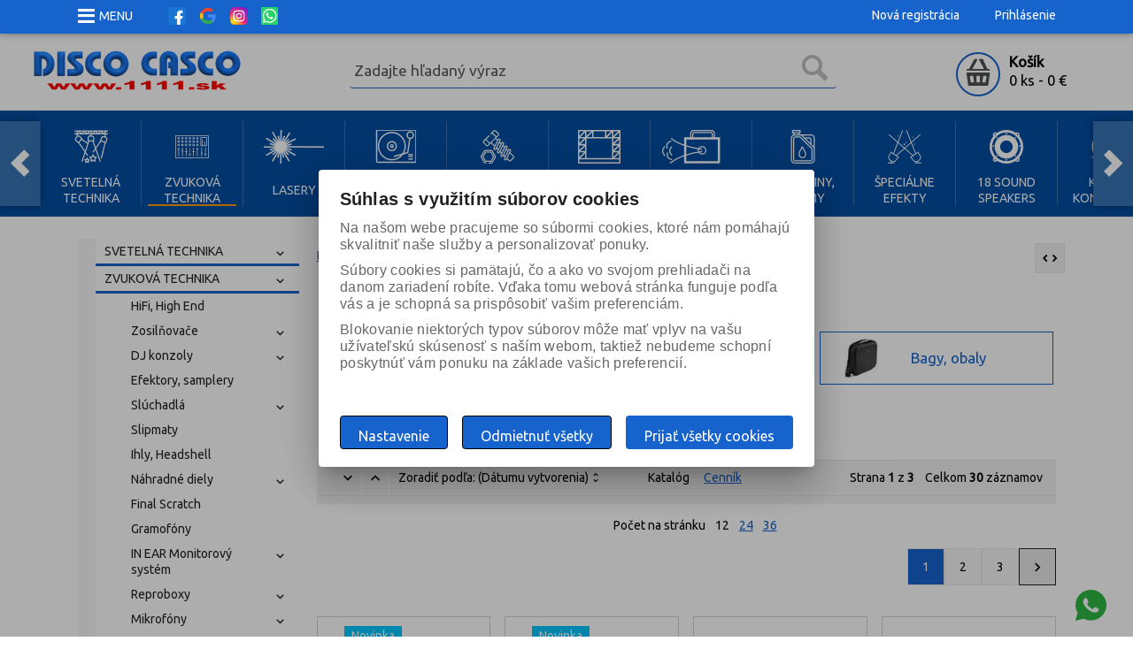

--- FILE ---
content_type: text/html; charset=utf-8
request_url: https://www.1111.sk/mikrofony-prislusenstvo/
body_size: 33365
content:
<!DOCTYPE html>
<!--[if lt IE 7]>      <html class="no-js toOld lt-ie9 lt-ie8 lt-ie7"> <![endif]-->
<!--[if IE 7]>         <html class="no-js toOld lt-ie9 lt-ie8"> <![endif]-->
<!--[if IE 8]>         <html class="no-js toOld lt-ie9"> <![endif]-->
<!--[if gt IE 8]><!--> <html class="no-js"> <!--<![endif]-->
<head id="ctl01_LayoutHead"><base href="https://www.1111.sk/inshop/">
 


        
        
    

         

<!-- config.HideWizard: true -->
 
<!-- vr.HideWizard: True -->
<script type="text/javascript">
    var EshopParams={
        'FilterAction' : '',
        'limitedlevels' : 497,
        'Action' : 'DoChangeLevel',
        'BarTemplate' : "Catalogue.ascx",
        'SearchCover' : ".block.search .inner",
        'SearchInput' : '#q',
        'Inshop5Templates' : true,
        'firstRun' : true,
        'IsFriendlyFilterEnabled' : "False",
        'view' : {
            'DropDowLevelListType' : false,
            'LevelListFadeIn' : true,
            'HideWizard' : "True",
            'HideDesignerTopBar' : "True"
        },
        'RegType' : "all"
    }
</script>

        
        <script>
          EshopParams.CatalogAction="DoChangeLevel";
          EshopParams.SearchPhrase=false;
        </script>
    











                
                
        


          
 
         
         

     
  



 
<meta http-equiv="X-UA-Compatible" content="IE=edge">
<meta name="viewport" content="width=device-width, initial-scale=1">



<meta name="robots" content="all">
<link rel="alternate" type="application/rss+xml" title="Svetelná, zvuková a DJ technika - DISCO CASCO / 1111, s.r.o." href="https://www.1111.sk/inshop/scripts/rss.aspx?langid=2">
<link rel="alternate" type="application/rss+xml" title="Svetelná, zvuková a DJ technika - DISCO CASCO / 1111, s.r.o. - Nové oddělení" href="https://www.1111.sk/inshop/scripts/rss.aspx?langid=2&amp;level=699">

<link rel="search" type="application/opensearchdescription+xml" title="1111.sk" href="https://www.1111.sk/inshop/scripts/opensearch.aspx">

<link rel="stylesheet" href="/inshop/Layout/libs/Semantic-UI/dist/components/modal.min.css">
<link rel="stylesheet" type="text/css" href="/inshop/Layout/libs/inshop5/Semantic/transition.min.css">
<link rel="stylesheet" type="text/css" href="/inshop/Layout/libs/inshop5/Semantic/dimmer.min.css">
<link rel="stylesheet" href="/inshop/Layout/libs/inshop5/Plugins/select2/dist/css/select2.min.css">
<link rel="stylesheet" type="text/css" href="/inshop/Layout/Schemata/inshop5basic/Lite/css/liteV2.css">
<link rel="stylesheet" href="/inshop/Layout/libs/inshop5/Plugins/owl-carousel2/assets/owl.carousel.css">


<!--[if lt IE 9]>
            <script src="https://oss.maxcdn.com/html5shiv/3.7.2/html5shiv.min.js"></script>
            <script src="https://oss.maxcdn.com/respond/1.4.2/respond.min.js"></script>
<![endif]-->

<script src="/inshop/Layout/libs/inshop5/Plugins/modernizr-custom.js">
</script>

            
            
                        <link rel="next" href="https://www.1111.sk/mikrofony-prislusenstvo/?pageindex=2">
                  
        <link href="https://fonts.googleapis.com/css?family=Ubuntu:300,400,400i,600&subset=latin-ext" rel="stylesheet"><link href="https://cdn.jsdelivr.net/npm/bootstrap@5.3.3/dist/css/bootstrap.min.css" rel="stylesheet" integrity="sha384-QWTKZyjpPEjISv5WaRU9OFeRpok6YctnYmDr5pNlyT2bRjXh0JMhjY6hW+ALEwIH" crossorigin="anonymous"><link rel="stylesheet" href="https://fonts.googleapis.com/css?family=Material+Icons+Round"><link rel="stylesheet" href="/inshop/Layout/Pages/changes/fonts/icomoon.css"><link rel="stylesheet" href="/inshop/Layout/Pages/changes/csschanges.css?v=1.9"><link rel="stylesheet" type="text/css" href="/inshop/Layout/Pages/changes/slick/slick.css"><link rel="stylesheet" type="text/css" href="/inshop/Layout/Pages/changes/slick/slick-theme.css">



<meta name="description" content="Firma 1111, s.r.o. - DISCO CASCO už 30 rokov najrýchlejšie dodáva profesionálnu svetelnú, zvukovú a laserovú techniku pre diskotéky, divadlá, domy kul..." />
<meta name="keywords" content="LED, efekt, reproduktor, zosilovač, zosilňovač, laser, laserová technika, ozvučenie, osvetlenie, dymostroj, parostroj, kvapalina, dymokvapalina, mixpult, DJ, konzola, Pioneer, led obrazovky, Zvuková technika, Party svetlá, 18 Sound, Subwoofer, LED PAR, Repráky, Reprobedne, Dj technika, konzoly, inštalačné reproduktory, prepravné obaly, Racky, Bagy, káble, mikrofóny, Shure, Denon Dj, DDJ, Adam Hall, Reflektory, stojany, Rotačné Hlavy, Wash, Spot, Beam, Dj aparát, Dj svetelná technika, svetelná technika pre Dj, zvuková a svetelná technika, Stage, konštrukcie, pódiá, dj technika na splátky, led party svetlo, led disco svetlo, party svetlá, disco svetlá, reproduktory a subwoofer, reproduktory a zosilňovače, profesionálna zvuková technika, profesionálna svetelná technika, profesionálna dj technika, reprodukotry do stropu, reproduktory inštalačné," />
<title>
	
        Mikrofóny príslušenstvo  | Svetelná, zvuková a DJ technika - DISCO CASCO / 1111, s.r.o.
   
</title>

</head>
<body class="just-page  page-Catalogue langSK levelid497">


    <!-- BarTemplate: Catalogue.ascx  -->
    <!-- Action: DoChangeLevel  -->
    


 

    <div id="page-scroller" class="pusher">
        <div id="page-wrap">
            
            <div class="page_header_cover">
                <header id="header">
	<div class="top">
	<div class="container with-padding">
		<div class="containerV2">	
			<ul class="nav national-navigation">
                <li class="menu"><a href="https://www.1111.sk/1111.sk/#sm">MENU</a></li>
                <li class="d-none d-md-block me-4"> <a href="https://www.facebook.com/DISCOCASCO" target="_blank"><img src="/inshop/Layout/Pages/changes/images/svg/facebook.svg" alt="Facebook DISCO CASCO" /></a></li>
 				<li class="d-none d-md-block me-4"> <a href="https://g.page/DISCOCASCO?share" target="_blank"><img src="/inshop/Layout/Pages/changes/images/svg/google.svg" alt="Google DISCO CASCO" /></a></li>
  				<li class="d-none d-md-block me-4"> <a href="https://www.instagram.com/discocasco/" target="_blank"><img src="/inshop/Layout/Pages/changes/images/svg/instagram.svg" alt="Instagram DISCO CASCO" /></a></li>
				<li class="d-none d-md-block me-4"> <a href="tel:+421910182202"><img src="/inshop/Layout/Pages/changes/images/svg/whatsapp-rect.svg" alt="Phone" /></a></li>
            </ul>
            <ul class="nav user-navigation">
                <li class="iconresponsive dhidden" id="shoppingcard">&nbsp;</li>
                <li class="iconresponsive dhidden" id="showsearch">&nbsp;</li>
                <li class="iconresponsive dhidden"><a href="tel:+421 910 182 202" id="topphone">&nbsp;</a></li>
										
								<li class="registration"><a href="/registracia" >Nová registrácia</a></li>
								<li class="account-login"><a href="/prihlasit-sa" >Prihlásenie</a></li>
					
			</ul>
            <div id="shadowlogo" class="dhidden">
              <a class="table-row" href="/"><span class="table-cell"><img src="/inshop/Layout/Pages/changes/images/logo-shadow.png" alt="" /></span></a>
            </div>
		</div> <!-- containerV2 -->
	</div> <!-- container -->
</div>

	<div class="content">
	   <div class="containerV2">
			<div class="cover">
				<div class="logo" id="uploadlogo_">
					<a href="/"><img src="/inshop/Layout/Pages/changes/images/logo.png" alt="Logo Disco casco" /></a>
				</div> <!-- logo -->
				<div class="blocks">
					<div class="block-list">
		                <div class="block search">
							<div class="inner">
								    <form id="ctl01_ctl47_ctl00_simplesearch" method="get" action="/inshop/scripts/search.aspx">
<div>

								        <input name="q" type="text" id="q" placeholder="Zadajte hľadaný výraz" class="form-control" />
								        <div class="button bdr"><button id="ctl01_ctl47_ctl00_ctl05_ctl05" class="btn MainColor"><i class="icon-search1"></i></button></div> <!-- button -->
								    </div>
</form>
							</div> <!-- inner -->
                        </div> <!-- block search -->
                        <div class="block-right">                        
                        
                <div class="block cart">
                    <a href="/inshop/scripts/shop.aspx?action=showshoppingcart" class="inner bdr">
                        <div class="is-icon icon-cart bdr">  </div> <!-- icon -->
                        <div class="summary">
                            <span class="monitor">
                                <strong>Košík</strong>
                                0 ks
                                <span class="sep">-</span>
                                <span class="price">0&nbsp;€</span>
                            <span class="device"><strong>0</strong></span>
                        </div> <!-- summary -->
                    </a> <!-- inner -->
                </div> <!-- block cart -->
             

                        </div>                        
					</div> <!-- block-list -->
					<div class="links">					
						<ul class="link cart">
						</ul> <!-- link search -->
					</div> <!-- links -->
				</div> <!-- bloks -->
			</div> <!-- cover -->
	   </div> <!-- containerV2 -->
       
<div id="block-cm">
  <div id="arrow-left" class="arrow"></div>
  <div id="arrow-right" class="arrow"></div>
  <div id="block-cm-container" class="dragscroll">
    <ul id="category-menu" class="level-1 centeralign">
    <li class="level-1 catid651"><a class="level-1" href="https://www.1111.sk/svetelna-technika/"><span>SVETELNÁ TECHNIKA</span></a></li><li class="level-1 catid476 select tdecore"><a class="level-1" href="https://www.1111.sk/zvukova-technika/"><span>ZVUKOVÁ TECHNIKA</span></a></li><li class="level-1 catid749"><a class="level-1" href="https://www.1111.sk/lasery/"><span>LASERY</span></a></li><li class="level-1 catid433"><a class="level-1" href="https://www.1111.sk/alphatheta-pioneer-dj/"><span>AlphaTheta & Pioneer DJ</span></a></li><li class="level-1 catid610"><a class="level-1" href="https://www.1111.sk/kovanie-pena-listy/"><span>KOVANIE, PENA, LIŠTY</span></a></li><li class="level-1 catid748"><a class="level-1" href="https://www.1111.sk/stojany-konstrukcie/"><span>STOJANY, KONŠTRUKCIE</span></a></li><li class="level-1 catid414"><a class="level-1" href="https://www.1111.sk/dymostroje-hazery-fazery/"><span>DYMOSTROJE, HAZERY, FAZERY</span></a></li><li class="level-1 catid642"><a class="level-1" href="https://www.1111.sk/kvapaliny-aromy/"><span>KVAPALINY, ARÓMY</span></a></li><li class="level-1 catid430"><a class="level-1" href="https://www.1111.sk/specialne-efekty/"><span>ŠPECIÁLNE EFEKTY</span></a></li><li class="level-1 catid394"><a class="level-1" href="https://www.1111.sk/18-sound-speakers/"><span>18 SOUND SPEAKERS</span></a></li><li class="level-1 catid742"><a class="level-1" href="https://www.1111.sk/kable-konektory/"><span>KÁBLE, KONEKTORY</span></a></li><li class="level-1 catid452"><a class="level-1" href="https://www.1111.sk/racky-kufre-bagy-skateboard/"><span>RACKY, KUFRE, BAGY, SKATEBOARD</span></a></li><li class="level-1 catid743"><a class="level-1" href="https://www.1111.sk/bittner-audio/"><span>BITTNER AUDIO</span></a></li><li class="level-1 catid464"><a class="level-1" href="https://www.1111.sk/ziarovky-vybojky/"><span>ŽIAROVKY, VÝBOJKY</span></a></li>
    </ul>
  </div>
</div>
    

	</div> <!-- content -->
</header>

             </div> <!-- page_header_cover -->
                <!-- Slider: OwlCarousel -->
                
                <div id="main" class="columns-2">
                    <div class="container with-padding">
                            
                            
                            <div class="page-row containerV2">
                                
                                
                                            <div class="side-bar left-bar">
	<script >
		EshopParams.filterShowText="Zobraziť filter";
		EshopParams.filterHideText="Skryť filter";
	</script>
	<button class="blank-btn btn-link btn-filter">Zobraziť filter</button>
	<div class="device-search">
    <form id="ctl01_ctl48_ctl00_ctl00_ctl00_ctl06_ctl00_simplesearch1" method="post" action="/inshop/scripts/shop.aspx">
<div>
<input type='hidden' name='Shop.Form'  value='ctl01_ctl48_ctl00_ctl00_ctl00_ctl06_ctl00_simplesearch1' />
<input type='hidden' name='__VIEWSTATE'  value='' />
<input type='hidden' name='__EVENTTARGET'  value='' />
<input type='hidden' name='__EVENTARGUMENT'  value='' />
<script type='text/javascript'>
<!--
	function doPostBack_ctl01_ctl48_ctl00_ctl00_ctl00_ctl06_ctl00_simplesearch1(eventTarget, eventArgument) {
		var theForm = document.getElementById('ctl01_ctl48_ctl00_ctl00_ctl00_ctl06_ctl00_simplesearch1');
		theForm.__EVENTTARGET.value = eventTarget;
		theForm.__EVENTARGUMENT.value = eventArgument;
		 if (document.createEvent && theForm.dispatchEvent)
		 {
			  var evt = document.createEvent("HTMLEvents");
			  evt.initEvent("submit", false, true);
			  theForm.dispatchEvent(evt);
		 }
		theForm.submit();
	}
//-->
</script>

    	        <input name="searchphrase" type="text" id="searchphrase" class="form-control trnsp" />
    		    <input type="hidden" value="true" name="ShowProductsFromSubLevels" >
    	        <button id="ctl01_ctl48_ctl00_ctl00_ctl00_ctl06_ctl00_ctl01_ctl01" onclick="doPostBack_ctl01_ctl48_ctl00_ctl00_ctl00_ctl06_ctl00_simplesearch1(&#39;ctl01&#39;,&#39;Action=DoSearch&#39;); return false" class="trnsp"><span class="is-icon icon-search"></span></button><input name="action" type="hidden" value="DoSearch" /> <!-- button -->
    </div>
</form>
</div> <!-- device-search --> 

	<div class="niceScroll">
		        <div id="SidebarSubLevels" class="block active level-tree tab-pane">
    <div class="inner"> 
        <div id="subleve-bar" class="block-inner">
   	        <nav><ul Class="level-1" id="ctl00"><li class="level-1 has-children"><a href="/svetelna-technika/" class="level-1 has-children" id="ctl00LevelId-651">SVETELNÁ TECHNIKA</a><ul id="ctl00subLevelId-651" class="sub-menu level-2 has-children"><li class="sub-menu level-2 has-children"><a href="/nahradne-diely3/" class="sub-menu level-2 has-children" id="ctl00LevelId-782">Náhradné diely</a><ul id="ctl00subLevelId-782" class="sub-menu level-3 has-children"><li class="sub-menu level-3"><a href="/karabiny-lanka/" class="sub-menu level-3" id="ctl00LevelId-657">Karabíny, lanká</a></li><li class="sub-menu level-3"><a href="/goba/" class="sub-menu level-3" id="ctl00LevelId-667">Gobá</a></li><li class="sub-menu level-3"><a href="/motorceky/" class="sub-menu level-3" id="ctl00LevelId-666">Motorčeky</a></li><li class="sub-menu level-3"><a href="/ostatne-nd/" class="sub-menu level-3" id="ctl00LevelId-668">Ostatné ND</a></li><li class="sub-menu level-3"><a href="/patice/" class="sub-menu level-3" id="ctl00LevelId-679">Pätice</a></li></ul><a class="collapse collapsed" data-toggle="collapse" data-parent="#ctl00subLevelId-651" href="#ctl00subLevelId-782"></a></li><li class="sub-menu level-2"><a href="/retro-svetla-akcia/" class="sub-menu level-2" id="ctl00LevelId-1087">RETRO svetlá AKCIA</a></li><li class="sub-menu level-2"><a href="/uv-svetla/" class="sub-menu level-2" id="ctl00LevelId-670">UV svetlá</a></li><li class="sub-menu level-2"><a href="/stroboskopy/" class="sub-menu level-2" id="ctl00LevelId-658">Stroboskopy</a></li><li class="sub-menu level-2"><a href="/vesmirne-dela/" class="sub-menu level-2" id="ctl00LevelId-656">Vesmírne delá</a></li><li class="sub-menu level-2"><a href="/zrkadlove-gule/" class="sub-menu level-2" id="ctl00LevelId-678">Zrkadlové gule</a></li><li class="sub-menu level-2"><a href="/rgb-trubice/" class="sub-menu level-2" id="ctl00LevelId-369">RGB trubice</a></li><li class="sub-menu level-2 has-children"><a href="/rotacne-hlavy/" class="sub-menu level-2 has-children" id="ctl00LevelId-370">Rotačné hlavy</a><ul id="ctl00subLevelId-370" class="sub-menu level-3 has-children"><li class="sub-menu level-3"><a href="/spot/" class="sub-menu level-3" id="ctl00LevelId-823">Spot</a></li><li class="sub-menu level-3"><a href="/wash/" class="sub-menu level-3" id="ctl00LevelId-821">Wash</a></li><li class="sub-menu level-3"><a href="/beam/" class="sub-menu level-3" id="ctl00LevelId-822">Beam</a></li><li class="sub-menu level-3"><a href="/bateriove-rotacne-hlavy/" class="sub-menu level-3" id="ctl00LevelId-893">Batériové rotačné hlavy</a></li><li class="sub-menu level-3"><a href="/hybrid/" class="sub-menu level-3" id="ctl00LevelId-945">Hybrid</a></li><li class="sub-menu level-3"><a href="/ip-rotacne-hlavy/" class="sub-menu level-3" id="ctl00LevelId-973">IP rotačné hlavy</a></li></ul><a class="collapse collapsed" data-toggle="collapse" data-parent="#ctl00subLevelId-651" href="#ctl00subLevelId-370"></a></li><li class="sub-menu level-2"><a href="/scannery/" class="sub-menu level-2" id="ctl00LevelId-367">Scannery</a></li><li class="sub-menu level-2"><a href="/efekty-svetelne/" class="sub-menu level-2" id="ctl00LevelId-372">Efekty svetelné</a></li><li class="sub-menu level-2"><a href="/led-lampicky/" class="sub-menu level-2" id="ctl00LevelId-715">LED Lampičky</a></li><li class="sub-menu level-2 has-children"><a href="/farebne-filtre/" class="sub-menu level-2 has-children" id="ctl00LevelId-716">Farebné filtre</a><ul id="ctl00subLevelId-716" class="sub-menu level-3 has-children"><li class="sub-menu level-3 has-children"><a href="/foliove-filtre/" class="sub-menu level-3 has-children" id="ctl00LevelId-660">Fóliové filtre</a><ul id="ctl00subLevelId-660" class="sub-menu level-4 has-children"><li class="sub-menu level-4"><a href="/filtre-100x120cm/" class="sub-menu level-4" id="ctl00LevelId-663">Filtre 100x120cm</a></li><li class="sub-menu level-4"><a href="/filtre-20x20cm/" class="sub-menu level-4" id="ctl00LevelId-661">Filtre 20x20cm</a></li><li class="sub-menu level-4"><a href="/filtre-25x25cm/" class="sub-menu level-4" id="ctl00LevelId-662">Filtre 25x25cm</a></li></ul><a class="collapse collapsed" data-toggle="collapse" data-parent="#ctl00subLevelId-716" href="#ctl00subLevelId-660"></a></li><li class="sub-menu level-3"><a href="/plexifiltre/" class="sub-menu level-3" id="ctl00LevelId-680">Plexifiltre</a></li></ul><a class="collapse collapsed" data-toggle="collapse" data-parent="#ctl00subLevelId-651" href="#ctl00subLevelId-716"></a></li><li class="sub-menu level-2 has-children"><a href="/ovladace-na-svetla/" class="sub-menu level-2 has-children" id="ctl00LevelId-769">Ovládače na svetlá</a><ul id="ctl00subLevelId-769" class="sub-menu level-3 has-children"><li class="sub-menu level-3"><a href="/dmx-ovladace/" class="sub-menu level-3" id="ctl00LevelId-692">DMX ovládače</a></li><li class="sub-menu level-3"><a href="/dmx-pulty/" class="sub-menu level-3" id="ctl00LevelId-659">DMX pulty</a></li><li class="sub-menu level-3"><a href="/dmx-software/" class="sub-menu level-3" id="ctl00LevelId-691">DMX software</a></li><li class="sub-menu level-3"><a href="/dmx-vykonovky/" class="sub-menu level-3" id="ctl00LevelId-681">DMX výkonovky</a></li><li class="sub-menu level-3"><a href="/switchboardy/" class="sub-menu level-3" id="ctl00LevelId-654">Switchboardy</a></li><li class="sub-menu level-3"><a href="/dmx-splitre/" class="sub-menu level-3" id="ctl00LevelId-849">DMX splitre</a></li><li class="sub-menu level-3"><a href="/dmx-wireless/" class="sub-menu level-3" id="ctl00LevelId-858">DMX Wireless</a></li></ul><a class="collapse collapsed" data-toggle="collapse" data-parent="#ctl00subLevelId-651" href="#ctl00subLevelId-769"></a></li><li class="sub-menu level-2 has-children"><a href="/reflektory-panely-bary/" class="sub-menu level-2 has-children" id="ctl00LevelId-826">Reflektory, panely, bary</a><ul id="ctl00subLevelId-826" class="sub-menu level-3 has-children"><li class="sub-menu level-3 has-children"><a href="/led-panely-bary/" class="sub-menu level-3 has-children" id="ctl00LevelId-368">LED Panely, bary</a><ul id="ctl00subLevelId-368" class="sub-menu level-4 has-children"><li class="sub-menu level-4"><a href="/led-uv-bary/" class="sub-menu level-4" id="ctl00LevelId-890">LED UV bary</a></li><li class="sub-menu level-4"><a href="/led-panely/" class="sub-menu level-4" id="ctl00LevelId-930">LED Panely</a></li><li class="sub-menu level-4 has-children"><a href="/led-bary/" class="sub-menu level-4 has-children" id="ctl00LevelId-931">LED Bary</a><ul id="ctl00subLevelId-931" class="sub-menu level-5 has-children"><li class="sub-menu level-5"><a href="/fos/" class="sub-menu level-5" id="ctl00LevelId-1034">FOS</a></li><li class="sub-menu level-5"><a href="/involight2/" class="sub-menu level-5" id="ctl00LevelId-1035">INVOLIGHT</a></li><li class="sub-menu level-5"><a href="/light4me2/" class="sub-menu level-5" id="ctl00LevelId-1033">LIGHT4ME</a></li></ul><a class="collapse collapsed" data-toggle="collapse" data-parent="#ctl00subLevelId-368" href="#ctl00subLevelId-931"></a></li><li class="sub-menu level-4"><a href="/led-ip-bary-panely/" class="sub-menu level-4" id="ctl00LevelId-974">LED IP Bary, panely</a></li></ul><a class="collapse collapsed" data-toggle="collapse" data-parent="#ctl00subLevelId-826" href="#ctl00subLevelId-368"></a></li><li class="sub-menu level-3 has-children"><a href="/led-reflektory/" class="sub-menu level-3 has-children" id="ctl00LevelId-703"> LED reflektory</a><ul id="ctl00subLevelId-703" class="sub-menu level-4 has-children"><li class="sub-menu level-4"><a href="/divadelne-profi/" class="sub-menu level-4" id="ctl00LevelId-705">Divadelné Profi</a></li><li class="sub-menu level-4 has-children"><a href="/led-par/" class="sub-menu level-4 has-children" id="ctl00LevelId-783">LED PAR</a><ul id="ctl00subLevelId-783" class="sub-menu level-5 has-children"><li class="sub-menu level-5"><a href="/involight/" class="sub-menu level-5" id="ctl00LevelId-1031">INVOLIGHT</a></li><li class="sub-menu level-5"><a href="/exp-nicols/" class="sub-menu level-5" id="ctl00LevelId-1032">EXP, NICOLS</a></li><li class="sub-menu level-5"><a href="/fos-cameo/" class="sub-menu level-5" id="ctl00LevelId-1029">FOS, CAMEO</a></li><li class="sub-menu level-5"><a href="/light4me/" class="sub-menu level-5" id="ctl00LevelId-1030">LIGHT4ME</a></li></ul><a class="collapse collapsed" data-toggle="collapse" data-parent="#ctl00subLevelId-703" href="#ctl00subLevelId-783"></a></li><li class="sub-menu level-4"><a href="/led-technika-ledux/" class="sub-menu level-4" id="ctl00LevelId-800">LED technika LEDUX</a></li><li class="sub-menu level-4 has-children"><a href="/bateriove-wireles/" class="sub-menu level-4 has-children" id="ctl00LevelId-851">Batériové, Wireles</a><ul id="ctl00subLevelId-851" class="sub-menu level-5 has-children"><li class="sub-menu level-5"><a href="/fos2/" class="sub-menu level-5" id="ctl00LevelId-1067">FOS</a></li><li class="sub-menu level-5"><a href="/involight-expelec/" class="sub-menu level-5" id="ctl00LevelId-1068">Involight, Expelec</a></li><li class="sub-menu level-5"><a href="/ape-labs/" class="sub-menu level-5" id="ctl00LevelId-1069">Ape Labs</a></li></ul><a class="collapse collapsed" data-toggle="collapse" data-parent="#ctl00subLevelId-703" href="#ctl00subLevelId-851"></a></li><li class="sub-menu level-4"><a href="/ip-reflektory/" class="sub-menu level-4" id="ctl00LevelId-975">IP Reflektory</a></li></ul><a class="collapse collapsed" data-toggle="collapse" data-parent="#ctl00subLevelId-826" href="#ctl00subLevelId-703"></a></li><li class="sub-menu level-3"><a href="/ziarovkove-reflektory/" class="sub-menu level-3" id="ctl00LevelId-704"> Žiarovkové reflektory</a></li></ul><a class="collapse collapsed" data-toggle="collapse" data-parent="#ctl00subLevelId-651" href="#ctl00subLevelId-826"></a></li></ul><a class="collapse collapsed" data-toggle="collapse" data-parent="#ctl00subLevelId-700" href="#ctl00subLevelId-651"></a></li><li class="level-1 has-children parentOfSelected"><a href="/zvukova-technika/" class="level-1 has-children parentOfSelected" id="ctl00LevelId-476">ZVUKOVÁ TECHNIKA</a><ul id="ctl00subLevelId-476" class="sub-menu level-2 has-children parentOfSelected"><li class="sub-menu level-2"><a href="/hifi-high-end/" class="sub-menu level-2" id="ctl00LevelId-1037">HiFi, High End</a></li><li class="sub-menu level-2 has-children"><a href="/zosilnovace/" class="sub-menu level-2 has-children" id="ctl00LevelId-512">Zosilňovače</a><ul id="ctl00subLevelId-512" class="sub-menu level-3 has-children"><li class="sub-menu level-3 has-children"><a href="/bittner/" class="sub-menu level-3 has-children" id="ctl00LevelId-513">Bittner</a><ul id="ctl00subLevelId-513" class="sub-menu level-4 has-children"><li class="sub-menu level-4"><a href="/basic/" class="sub-menu level-4" id="ctl00LevelId-520">Basic</a></li><li class="sub-menu level-4"><a href="/xr/" class="sub-menu level-4" id="ctl00LevelId-519">XR</a></li><li class="sub-menu level-4"><a href="/xv/" class="sub-menu level-4" id="ctl00LevelId-517">XV</a></li><li class="sub-menu level-4"><a href="/4x/" class="sub-menu level-4" id="ctl00LevelId-514">4X</a></li><li class="sub-menu level-4"><a href="/8x/" class="sub-menu level-4" id="ctl00LevelId-518">8X</a></li></ul><a class="collapse collapsed" data-toggle="collapse" data-parent="#ctl00subLevelId-512" href="#ctl00subLevelId-513"></a></li><li class="sub-menu level-3"><a href="/zosilnovace-lacne/" class="sub-menu level-3" id="ctl00LevelId-524">Zosilňovače lacné</a></li><li class="sub-menu level-3"><a href="/ld-systems/" class="sub-menu level-3" id="ctl00LevelId-810">LD Systems</a></li></ul><a class="collapse collapsed" data-toggle="collapse" data-parent="#ctl00subLevelId-476" href="#ctl00subLevelId-512"></a></li><li class="sub-menu level-2 has-children"><a href="/dj-konzoly3/" class="sub-menu level-2 has-children" id="ctl00LevelId-567">DJ konzoly</a><ul id="ctl00subLevelId-567" class="sub-menu level-3 has-children"><li class="sub-menu level-3"><a href="/denon2/" class="sub-menu level-3" id="ctl00LevelId-568">Denon</a></li><li class="sub-menu level-3"><a href="/stanton5/" class="sub-menu level-3" id="ctl00LevelId-569">Stanton</a></li><li class="sub-menu level-3"><a href="/pioneer-alphatheta/" class="sub-menu level-3" id="ctl00LevelId-570">Pioneer & AlphaTheta</a></li></ul><a class="collapse collapsed" data-toggle="collapse" data-parent="#ctl00subLevelId-476" href="#ctl00subLevelId-567"></a></li><li class="sub-menu level-2"><a href="/efektory-samplery2/" class="sub-menu level-2" id="ctl00LevelId-477">Efektory, samplery</a></li><li class="sub-menu level-2 has-children"><a href="/sluchadla2/" class="sub-menu level-2 has-children" id="ctl00LevelId-505">Slúchadlá</a><ul id="ctl00subLevelId-505" class="sub-menu level-3 has-children"><li class="sub-menu level-3"><a href="/behringer-invotone-l4m/" class="sub-menu level-3" id="ctl00LevelId-508">Behringer, Invotone, L4M</a></li><li class="sub-menu level-3"><a href="/alphatheta-pioneer-dj2/" class="sub-menu level-3" id="ctl00LevelId-509">AlphaTheta & Pioneer DJ</a></li><li class="sub-menu level-3"><a href="/stanton/" class="sub-menu level-3" id="ctl00LevelId-507">Stanton</a></li><li class="sub-menu level-3"><a href="/shure-beyerdynamic/" class="sub-menu level-3" id="ctl00LevelId-510">Shure, Beyerdynamic</a></li><li class="sub-menu level-3"><a href="/denon-ld-systems/" class="sub-menu level-3" id="ctl00LevelId-770">Denon, LD Systems</a></li></ul><a class="collapse collapsed" data-toggle="collapse" data-parent="#ctl00subLevelId-476" href="#ctl00subLevelId-505"></a></li><li class="sub-menu level-2"><a href="/slipmaty/" class="sub-menu level-2" id="ctl00LevelId-557">Slipmaty</a></li><li class="sub-menu level-2"><a href="/ihly-headshell/" class="sub-menu level-2" id="ctl00LevelId-545">Ihly, Headshell</a></li><li class="sub-menu level-2 has-children"><a href="/nahradne-diely/" class="sub-menu level-2 has-children" id="ctl00LevelId-527">Náhradné diely</a><ul id="ctl00subLevelId-527" class="sub-menu level-3 has-children"><li class="sub-menu level-3"><a href="/gombiky-tlacitka/" class="sub-menu level-3" id="ctl00LevelId-529">Gombíky, tlačítka</a></li><li class="sub-menu level-3"><a href="/adapter/" class="sub-menu level-3" id="ctl00LevelId-535">Adaptér</a></li><li class="sub-menu level-3"><a href="/crossfader/" class="sub-menu level-3" id="ctl00LevelId-536">Crossfader</a></li><li class="sub-menu level-3"><a href="/kable/" class="sub-menu level-3" id="ctl00LevelId-528">Káble</a></li><li class="sub-menu level-3"><a href="/linefader/" class="sub-menu level-3" id="ctl00LevelId-532">Linefader</a></li></ul><a class="collapse collapsed" data-toggle="collapse" data-parent="#ctl00subLevelId-476" href="#ctl00subLevelId-527"></a></li><li class="sub-menu level-2"><a href="/final-scratch/" class="sub-menu level-2" id="ctl00LevelId-511">Final Scratch</a></li><li class="sub-menu level-2"><a href="/gramofony2/" class="sub-menu level-2" id="ctl00LevelId-556">Gramofóny</a></li><li class="sub-menu level-2 has-children"><a href="/in-ear-monitorovy-system/" class="sub-menu level-2 has-children" id="ctl00LevelId-559">IN EAR Monitorový systém</a><ul id="ctl00subLevelId-559" class="sub-menu level-3 has-children"><li class="sub-menu level-3"><a href="/in-ear-monitory/" class="sub-menu level-3" id="ctl00LevelId-1005">IN EAR monitory</a></li><li class="sub-menu level-3"><a href="/in-ear-prislusenstvo/" class="sub-menu level-3" id="ctl00LevelId-1004">IN EAR príslušenstvo</a></li></ul><a class="collapse collapsed" data-toggle="collapse" data-parent="#ctl00subLevelId-476" href="#ctl00subLevelId-559"></a></li><li class="sub-menu level-2 has-children"><a href="/reproboxy/" class="sub-menu level-2 has-children" id="ctl00LevelId-829">Reproboxy</a><ul id="ctl00subLevelId-829" class="sub-menu level-3 has-children"><li class="sub-menu level-3 has-children"><a href="/bateriove/" class="sub-menu level-3 has-children" id="ctl00LevelId-881">Batériové</a><ul id="ctl00subLevelId-881" class="sub-menu level-4 has-children"><li class="sub-menu level-4"><a href="/bateriove-prislusenstvo/" class="sub-menu level-4" id="ctl00LevelId-1040">Batériové príslušenstvo</a></li><li class="sub-menu level-4"><a href="/bateriove-reproboxy/" class="sub-menu level-4" id="ctl00LevelId-1041">Batériové reproboxy</a></li></ul><a class="collapse collapsed" data-toggle="collapse" data-parent="#ctl00subLevelId-829" href="#ctl00subLevelId-881"></a></li><li class="sub-menu level-3 has-children"><a href="/aktivne-reproboxy/" class="sub-menu level-3 has-children" id="ctl00LevelId-880">Aktívne reproboxy</a><ul id="ctl00subLevelId-880" class="sub-menu level-4 has-children"><li class="sub-menu level-4 has-children"><a href="/systemy-sety/" class="sub-menu level-4 has-children" id="ctl00LevelId-578">Systémy, Sety</a><ul id="ctl00subLevelId-578" class="sub-menu level-5 has-children"><li class="sub-menu level-5"><a href="/subbzero-g4m/" class="sub-menu level-5" id="ctl00LevelId-972">SubbZero, G4M</a></li><li class="sub-menu level-5"><a href="/dave-pioneer-dj/" class="sub-menu level-5" id="ctl00LevelId-996">DAVE, Pioneer Dj</a></li><li class="sub-menu level-5 has-children"><a href="/maui/" class="sub-menu level-5 has-children" id="ctl00LevelId-997">MAUI</a><a class="collapse collapsed" data-toggle="collapse" data-parent="#ctl00subLevelId-578" href="#ctl00subLevelId-997"></a></li></ul><a class="collapse collapsed" data-toggle="collapse" data-parent="#ctl00subLevelId-880" href="#ctl00subLevelId-578"></a></li><li class="sub-menu level-4 has-children"><a href="/line-array/" class="sub-menu level-4 has-children" id="ctl00LevelId-772">Line Array</a><ul id="ctl00subLevelId-772" class="sub-menu level-5 has-children"><li class="sub-menu level-5"><a href="/ld-maila/" class="sub-menu level-5" id="ctl00LevelId-1020">LD MAILA </a></li><li class="sub-menu level-5"><a href="/ld-curv-500/" class="sub-menu level-5" id="ctl00LevelId-991">LD CURV 500</a></li><li class="sub-menu level-5"><a href="/ld-curv-500-prislusenstvo/" class="sub-menu level-5" id="ctl00LevelId-992">LD CURV 500 Príslušenstvo</a></li></ul><a class="collapse collapsed" data-toggle="collapse" data-parent="#ctl00subLevelId-880" href="#ctl00subLevelId-772"></a></li><li class="sub-menu level-4 has-children"><a href="/satelity/" class="sub-menu level-4 has-children" id="ctl00LevelId-864">Satelity</a><ul id="ctl00subLevelId-864" class="sub-menu level-5 has-children"><li class="sub-menu level-5"><a href="/ld-icoa-seria/" class="sub-menu level-5" id="ctl00LevelId-980">LD ICOA séria</a></li><li class="sub-menu level-5"><a href="/ld-stinger-ddq-seria/" class="sub-menu level-5" id="ctl00LevelId-981">LD STINGER, DDQ séria</a></li><li class="sub-menu level-5"><a href="/pioneer-pro/" class="sub-menu level-5" id="ctl00LevelId-983">Pioneer PRO</a></li><li class="sub-menu level-5"><a href="/g4m-ihos-v-tone/" class="sub-menu level-5" id="ctl00LevelId-982">G4M, IHOS, V-Tone</a></li><li class="sub-menu level-5"><a href="/ld-mix-pn-seria/" class="sub-menu level-5" id="ctl00LevelId-984">LD MIX, PN séria</a></li><li class="sub-menu level-5 has-children"><a href="/prislusensto/" class="sub-menu level-5 has-children" id="ctl00LevelId-985">Príslušensto</a><a class="collapse collapsed" data-toggle="collapse" data-parent="#ctl00subLevelId-864" href="#ctl00subLevelId-985"></a></li><li class="sub-menu level-5"><a href="/ld-sat/" class="sub-menu level-5" id="ctl00LevelId-1000">LD SAT</a></li></ul><a class="collapse collapsed" data-toggle="collapse" data-parent="#ctl00subLevelId-880" href="#ctl00subLevelId-864"></a></li><li class="sub-menu level-4"><a href="/subwoofer/" class="sub-menu level-4" id="ctl00LevelId-865">Subwoofer</a></li><li class="sub-menu level-4"><a href="/monitory2/" class="sub-menu level-4" id="ctl00LevelId-887">Monitory</a></li></ul><a class="collapse collapsed" data-toggle="collapse" data-parent="#ctl00subLevelId-829" href="#ctl00subLevelId-880"></a></li><li class="sub-menu level-3 has-children"><a href="/pasivne-reproboxy/" class="sub-menu level-3 has-children" id="ctl00LevelId-883">Pasívne reproboxy</a><ul id="ctl00subLevelId-883" class="sub-menu level-4 has-children"><li class="sub-menu level-4 has-children"><a href="/ld-systems-reproboxy/" class="sub-menu level-4 has-children" id="ctl00LevelId-745">LD Systems reproboxy</a><ul id="ctl00subLevelId-745" class="sub-menu level-5 has-children"><li class="sub-menu level-5"><a href="/sat-instalacne/" class="sub-menu level-5" id="ctl00LevelId-1001">SAT Inštalačné</a></li><li class="sub-menu level-5"><a href="/icoa-reproboxy/" class="sub-menu level-5" id="ctl00LevelId-1002">ICOA reproboxy</a></li><li class="sub-menu level-5"><a href="/stinger-reproboxy/" class="sub-menu level-5" id="ctl00LevelId-1003">STINGER reproboxy</a></li></ul><a class="collapse collapsed" data-toggle="collapse" data-parent="#ctl00subLevelId-883" href="#ctl00subLevelId-745"></a></li><li class="sub-menu level-4 has-children"><a href="/18-sound-reproboxy/" class="sub-menu level-4 has-children" id="ctl00LevelId-827">18 SOUND reproboxy </a><ul id="ctl00subLevelId-827" class="sub-menu level-5 has-children"><li class="sub-menu level-5"><a href="/trojpasmove-boxy/" class="sub-menu level-5" id="ctl00LevelId-591">Trojpásmové boxy</a></li><li class="sub-menu level-5"><a href="/monitory/" class="sub-menu level-5" id="ctl00LevelId-771">Monitory</a></li><li class="sub-menu level-5 has-children"><a href="/dvojpasmove-boxy/" class="sub-menu level-5 has-children" id="ctl00LevelId-828">Dvojpásmové boxy</a><a class="collapse collapsed" data-toggle="collapse" data-parent="#ctl00subLevelId-827" href="#ctl00subLevelId-828"></a></li><li class="sub-menu level-5 has-children"><a href="/basove-boxy/" class="sub-menu level-5 has-children" id="ctl00LevelId-580">Basové boxy</a><a class="collapse collapsed" data-toggle="collapse" data-parent="#ctl00subLevelId-827" href="#ctl00subLevelId-580"></a></li></ul><a class="collapse collapsed" data-toggle="collapse" data-parent="#ctl00subLevelId-883" href="#ctl00subLevelId-827"></a></li></ul><a class="collapse collapsed" data-toggle="collapse" data-parent="#ctl00subLevelId-829" href="#ctl00subLevelId-883"></a></li><li class="sub-menu level-3 has-children"><a href="/prislusenstvo/" class="sub-menu level-3 has-children" id="ctl00LevelId-599">Príslušenstvo</a><ul id="ctl00subLevelId-599" class="sub-menu level-4 has-children"><li class="sub-menu level-4"><a href="/horny-laminatove/" class="sub-menu level-4" id="ctl00LevelId-601">Horny laminátové</a></li><li class="sub-menu level-4"><a href="/vyhybky/" class="sub-menu level-4" id="ctl00LevelId-600">Výhybky</a></li><li class="sub-menu level-4"><a href="/rohy-rucky-vsuvky/" class="sub-menu level-4" id="ctl00LevelId-603">Rohy, rúčky, vsuvky</a></li><li class="sub-menu level-4"><a href="/koberec-sita/" class="sub-menu level-4" id="ctl00LevelId-602">Koberec, sitá</a></li><li class="sub-menu level-4 has-children"><a href="/bagy-na-reprobox/" class="sub-menu level-4 has-children" id="ctl00LevelId-1088">Bagy na reprobox</a><ul id="ctl00subLevelId-1088" class="sub-menu level-5 has-children"><li class="sub-menu level-5"><a href="/subwoofer2/" class="sub-menu level-5" id="ctl00LevelId-1089">Subwoofer</a></li><li class="sub-menu level-5"><a href="/satelity2/" class="sub-menu level-5" id="ctl00LevelId-1090">Satelity</a></li></ul><a class="collapse collapsed" data-toggle="collapse" data-parent="#ctl00subLevelId-599" href="#ctl00subLevelId-1088"></a></li></ul><a class="collapse collapsed" data-toggle="collapse" data-parent="#ctl00subLevelId-829" href="#ctl00subLevelId-599"></a></li></ul><a class="collapse collapsed" data-toggle="collapse" data-parent="#ctl00subLevelId-476" href="#ctl00subLevelId-829"></a></li><li class="sub-menu level-2 has-children parentOfSelected"><a href="/mikrofony/" class="sub-menu level-2 has-children parentOfSelected" id="ctl00LevelId-895">Mikrofóny</a><ul id="ctl00subLevelId-895" class="sub-menu level-3 has-children parentOfSelected"><li class="sub-menu level-3 has-children"><a href="/mikrofony-kablove/" class="sub-menu level-3 has-children" id="ctl00LevelId-489">Mikrofóny káblové</a><ul id="ctl00subLevelId-489" class="sub-menu level-4 has-children"><li class="sub-menu level-4"><a href="/dynamicke-mikrofony/" class="sub-menu level-4" id="ctl00LevelId-907">Dynamické mikrofóny</a></li><li class="sub-menu level-4"><a href="/kondenzat.-mikrofony/" class="sub-menu level-4" id="ctl00LevelId-903">Kondenzát. mikrofóny</a></li><li class="sub-menu level-4 has-children"><a href="/nastrojove-mikrofony/" class="sub-menu level-4 has-children" id="ctl00LevelId-904">Nástrojové mikrofóny</a><ul id="ctl00subLevelId-904" class="sub-menu level-5 has-children"><li class="sub-menu level-5"><a href="/dychove-nastroje/" class="sub-menu level-5" id="ctl00LevelId-909">Dychové nástroje</a></li><li class="sub-menu level-5"><a href="/pre-bicie/" class="sub-menu level-5" id="ctl00LevelId-908">Pre bicie</a></li><li class="sub-menu level-5"><a href="/vokalne-univerzalne/" class="sub-menu level-5" id="ctl00LevelId-910">Vokálne, Univerzálne</a></li></ul><a class="collapse collapsed" data-toggle="collapse" data-parent="#ctl00subLevelId-489" href="#ctl00subLevelId-904"></a></li><li class="sub-menu level-4"><a href="/paskove-mikrofony/" class="sub-menu level-4" id="ctl00LevelId-905">Páskové mikrofóny</a></li><li class="sub-menu level-4"><a href="/usb-mikrofony/" class="sub-menu level-4" id="ctl00LevelId-906">USB mikrofóny</a></li><li class="sub-menu level-4"><a href="/retro-mikrofony/" class="sub-menu level-4" id="ctl00LevelId-911">Retro mikrofóny</a></li></ul><a class="collapse collapsed" data-toggle="collapse" data-parent="#ctl00subLevelId-895" href="#ctl00subLevelId-489"></a></li><li class="sub-menu level-3 has-children selected"><a href="/mikrofony-prislusenstvo/" class="sub-menu level-3 has-children selected" id="ctl00LevelId-497"><span class='selected'>Mikrofóny príslušenstvo </span></a><ul id="ctl00subLevelId-497" class="sub-menu level-4 has-children selected"><li class="SelectedTreeItem sub-menu level-4 childOfSelected"><a href="/peny-na-mikrofon-pop-filtre/" class="sub-menu level-4 childOfSelected" id="ctl00LevelId-1075">Peny na mikrofón, Pop filtre</a></li><li class="SelectedTreeItem sub-menu level-4 childOfSelected"><a href="/redukcie-rychlospojky-klipy/" class="sub-menu level-4 childOfSelected" id="ctl00LevelId-1076">Redukcie, rýchlospojky, klipy</a></li><li class="SelectedTreeItem sub-menu level-4 childOfSelected"><a href="/bagy-obaly/" class="sub-menu level-4 childOfSelected" id="ctl00LevelId-1077">Bagy, obaly</a></li><li class="SelectedTreeItem sub-menu level-4 childOfSelected"><a href="/drziaky-na-mikrofon/" class="sub-menu level-4 childOfSelected" id="ctl00LevelId-1078">Držiaky na mikrofón</a></li></ul><a class="collapse collapsed" data-toggle="collapse" data-parent="#ctl00subLevelId-895" href="#ctl00subLevelId-497"></a></li><li class="sub-menu level-3 has-children"><a href="/mikrofony-bezdrotove/" class="sub-menu level-3 has-children" id="ctl00LevelId-694">Mikrofóny bezdrôtové</a><ul id="ctl00subLevelId-694" class="sub-menu level-4 has-children"><li class="sub-menu level-4 has-children"><a href="/mikroporty-solo/" class="sub-menu level-4 has-children" id="ctl00LevelId-861">Mikroporty - sólo</a><ul id="ctl00subLevelId-861" class="sub-menu level-5 has-children"><li class="sub-menu level-5"><a href="/mikrofony-do-ruky2/" class="sub-menu level-5" id="ctl00LevelId-955">Mikrofóny do ruky</a></li><li class="sub-menu level-5"><a href="/mikrofony-na-hlavu2/" class="sub-menu level-5" id="ctl00LevelId-956">Mikrofóny na hlavu</a></li><li class="sub-menu level-5"><a href="/mikrofony-lavalier/" class="sub-menu level-5" id="ctl00LevelId-957">Mikrofóny Lavalier</a></li><li class="sub-menu level-5"><a href="/mikrofony-nastrojove/" class="sub-menu level-5" id="ctl00LevelId-958">Mikrofóny nástrojové</a></li></ul><a class="collapse collapsed" data-toggle="collapse" data-parent="#ctl00subLevelId-694" href="#ctl00subLevelId-861"></a></li><li class="sub-menu level-4 has-children"><a href="/mikroporty-duo/" class="sub-menu level-4 has-children" id="ctl00LevelId-859">Mikroporty - duo</a><ul id="ctl00subLevelId-859" class="sub-menu level-5 has-children"><li class="sub-menu level-5"><a href="/mikrofony-lavalier2/" class="sub-menu level-5" id="ctl00LevelId-1010">Mikrofóny Lavalier</a></li><li class="sub-menu level-5"><a href="/mikrofony-do-ruky-a-hlavu/" class="sub-menu level-5" id="ctl00LevelId-1011">Mikrofóny do ruky a hlavu</a></li><li class="sub-menu level-5"><a href="/mikrofony-do-ruky/" class="sub-menu level-5" id="ctl00LevelId-953">Mikrofóny do ruky</a></li><li class="sub-menu level-5"><a href="/mikrofony-na-hlavu/" class="sub-menu level-5" id="ctl00LevelId-954">Mikrofóny na hlavu</a></li></ul><a class="collapse collapsed" data-toggle="collapse" data-parent="#ctl00subLevelId-694" href="#ctl00subLevelId-859"></a></li><li class="sub-menu level-4 has-children"><a href="/prislusenstvo4/" class="sub-menu level-4 has-children" id="ctl00LevelId-860">Príslušenstvo</a><ul id="ctl00subLevelId-860" class="sub-menu level-5 has-children"><li class="sub-menu level-5"><a href="/seria-u300-306/" class="sub-menu level-5" id="ctl00LevelId-1009">Séria U300-306</a></li><li class="sub-menu level-5"><a href="/seria-u500-506/" class="sub-menu level-5" id="ctl00LevelId-1007">Séria U500-506</a></li><li class="sub-menu level-5"><a href="/seria-u518/" class="sub-menu level-5" id="ctl00LevelId-1008">Séria U518</a></li><li class="sub-menu level-5"><a href="/seria-eco-ws-dna-sz/" class="sub-menu level-5" id="ctl00LevelId-1006">Séria ECO- WS, DNA, SZ</a></li></ul><a class="collapse collapsed" data-toggle="collapse" data-parent="#ctl00subLevelId-694" href="#ctl00subLevelId-860"></a></li></ul><a class="collapse collapsed" data-toggle="collapse" data-parent="#ctl00subLevelId-895" href="#ctl00subLevelId-694"></a></li><li class="sub-menu level-3"><a href="/kongresove-stolne/" class="sub-menu level-3" id="ctl00LevelId-894">Kongresové stolné</a></li></ul><a class="collapse collapsed" data-toggle="collapse" data-parent="#ctl00subLevelId-476" href="#ctl00subLevelId-895"></a></li><li class="sub-menu level-2 has-children"><a href="/mixpulty2/" class="sub-menu level-2 has-children" id="ctl00LevelId-896">Mixpulty</a><ul id="ctl00subLevelId-896" class="sub-menu level-3 has-children"><li class="sub-menu level-3 has-children"><a href="/kapelove-pulty/" class="sub-menu level-3 has-children" id="ctl00LevelId-548">Kapelové pulty </a><ul id="ctl00subLevelId-548" class="sub-menu level-4 has-children"><li class="sub-menu level-4"><a href="/behringer2/" class="sub-menu level-4" id="ctl00LevelId-891">Behringer</a></li><li class="sub-menu level-4"><a href="/inv-ld-mixpulty/" class="sub-menu level-4" id="ctl00LevelId-549">INV, LD mixpulty</a></li><li class="sub-menu level-4"><a href="/dna/" class="sub-menu level-4" id="ctl00LevelId-551">DNA</a></li></ul><a class="collapse collapsed" data-toggle="collapse" data-parent="#ctl00subLevelId-896" href="#ctl00subLevelId-548"></a></li><li class="sub-menu level-3"><a href="/digitalne-pulty/" class="sub-menu level-3" id="ctl00LevelId-550">Digitálne pulty</a></li><li class="sub-menu level-3 has-children"><a href="/dj-pulty/" class="sub-menu level-3 has-children" id="ctl00LevelId-539">DJ pulty</a><ul id="ctl00subLevelId-539" class="sub-menu level-4 has-children"><li class="sub-menu level-4"><a href="/alpha-theta/" class="sub-menu level-4" id="ctl00LevelId-1066">Alpha Theta</a></li><li class="sub-menu level-4"><a href="/pioneer3/" class="sub-menu level-4" id="ctl00LevelId-540">Pioneer</a></li><li class="sub-menu level-4"><a href="/executive-audio-hill-audio/" class="sub-menu level-4" id="ctl00LevelId-544">Executive Audio, Hill Audio</a></li><li class="sub-menu level-4"><a href="/denon/" class="sub-menu level-4" id="ctl00LevelId-541">Denon</a></li></ul><a class="collapse collapsed" data-toggle="collapse" data-parent="#ctl00subLevelId-896" href="#ctl00subLevelId-539"></a></li></ul><a class="collapse collapsed" data-toggle="collapse" data-parent="#ctl00subLevelId-476" href="#ctl00subLevelId-896"></a></li><li class="sub-menu level-2 has-children"><a href="/instalacne-a-100v-repra-ustredne/" class="sub-menu level-2 has-children" id="ctl00LevelId-566">Inštalačné a 100V reprá, ústredne</a><ul id="ctl00subLevelId-566" class="sub-menu level-3 has-children"><li class="sub-menu level-3"><a href="/rozhlasove-ustredne/" class="sub-menu level-3" id="ctl00LevelId-959">Rozhlasové ústredne</a></li><li class="sub-menu level-3"><a href="/stropne-reproduktory/" class="sub-menu level-3" id="ctl00LevelId-960">Stropné reproduktory</a></li><li class="sub-menu level-3 has-children"><a href="/reproduktory-na-stenu/" class="sub-menu level-3 has-children" id="ctl00LevelId-961">Reproduktory na stenu</a><ul id="ctl00subLevelId-961" class="sub-menu level-4 has-children"><li class="sub-menu level-4"><a href="/ld-sat2/" class="sub-menu level-4" id="ctl00LevelId-1025">LD SAT</a></li><li class="sub-menu level-4"><a href="/ld-dqor/" class="sub-menu level-4" id="ctl00LevelId-1026">LD DQOR</a></li><li class="sub-menu level-4"><a href="/ld-contractor/" class="sub-menu level-4" id="ctl00LevelId-1028">LD Contractor</a></li><li class="sub-menu level-4"><a href="/fos-sz-dna/" class="sub-menu level-4" id="ctl00LevelId-1027">FOS, SZ, DNA</a></li></ul><a class="collapse collapsed" data-toggle="collapse" data-parent="#ctl00subLevelId-566" href="#ctl00subLevelId-961"></a></li><li class="sub-menu level-3"><a href="/tlakove-reproduktory/" class="sub-menu level-3" id="ctl00LevelId-962">Tlakové reproduktory</a></li></ul><a class="collapse collapsed" data-toggle="collapse" data-parent="#ctl00subLevelId-476" href="#ctl00subLevelId-566"></a></li><li class="sub-menu level-2"><a href="/all-in-one-konzoly/" class="sub-menu level-2" id="ctl00LevelId-919">All In One konzoly</a></li><li class="sub-menu level-2 has-children"><a href="/prehravace-playery/" class="sub-menu level-2 has-children" id="ctl00LevelId-572">Prehrávače, playery</a><ul id="ctl00subLevelId-572" class="sub-menu level-3 has-children"><li class="sub-menu level-3"><a href="/pioneer-dj-alphatheta/" class="sub-menu level-3" id="ctl00LevelId-921">Pioneer Dj, AlphaTheta</a></li><li class="sub-menu level-3"><a href="/denon3/" class="sub-menu level-3" id="ctl00LevelId-922">Denon</a></li><li class="sub-menu level-3"><a href="/hill-audio-ld-systems/" class="sub-menu level-3" id="ctl00LevelId-920">Hill Audio, LD Systems</a></li></ul><a class="collapse collapsed" data-toggle="collapse" data-parent="#ctl00subLevelId-476" href="#ctl00subLevelId-572"></a></li><li class="sub-menu level-2"><a href="/wireless-audio/" class="sub-menu level-2" id="ctl00LevelId-944">Wireless Audio</a></li><li class="sub-menu level-2 has-children"><a href="/procesory/" class="sub-menu level-2 has-children" id="ctl00LevelId-482">Procesory</a><ul id="ctl00subLevelId-482" class="sub-menu level-3 has-children"><li class="sub-menu level-3"><a href="/crossovery/" class="sub-menu level-3" id="ctl00LevelId-486">Crossovery</a></li><li class="sub-menu level-3"><a href="/ekvalizery/" class="sub-menu level-3" id="ctl00LevelId-560">Ekvalizéry</a></li><li class="sub-menu level-3"><a href="/audio-technologie-di-boxy/" class="sub-menu level-3" id="ctl00LevelId-487">Audio technológie, DI boxy</a></li></ul><a class="collapse collapsed" data-toggle="collapse" data-parent="#ctl00subLevelId-476" href="#ctl00subLevelId-482"></a></li></ul><a class="collapse collapsed" data-toggle="collapse" data-parent="#ctl00subLevelId-700" href="#ctl00subLevelId-476"></a></li><li class="level-1 has-children"><a href="/lasery/" class="level-1 has-children" id="ctl00LevelId-749">LASERY</a><ul id="ctl00subLevelId-749" class="sub-menu level-2 has-children"><li class="sub-menu level-2"><a href="/laser-software/" class="sub-menu level-2" id="ctl00LevelId-632">Laser software</a></li><li class="sub-menu level-2"><a href="/kable-ilda/" class="sub-menu level-2" id="ctl00LevelId-850">Káble ILDA</a></li><li class="sub-menu level-2 has-children"><a href="/lasery2/" class="sub-menu level-2 has-children" id="ctl00LevelId-923">Lasery</a><ul id="ctl00subLevelId-923" class="sub-menu level-3 has-children"><li class="sub-menu level-3"><a href="/nicols-cameofos-evolights/" class="sub-menu level-3" id="ctl00LevelId-976">NICOLS, CAMEO,FOS, EVOLIGHTS</a></li><li class="sub-menu level-3"><a href="/kvant/" class="sub-menu level-3" id="ctl00LevelId-650">Kvant</a></li><li class="sub-menu level-3"><a href="/lasery-na-pilu/" class="sub-menu level-3" id="ctl00LevelId-848">Lasery na pílu</a></li></ul><a class="collapse collapsed" data-toggle="collapse" data-parent="#ctl00subLevelId-749" href="#ctl00subLevelId-923"></a></li></ul><a class="collapse collapsed" data-toggle="collapse" data-parent="#ctl00subLevelId-700" href="#ctl00subLevelId-749"></a></li><li class="level-1 has-children"><a href="/alphatheta-pioneer-dj/" class="level-1 has-children" id="ctl00LevelId-433">AlphaTheta & Pioneer DJ</a><ul id="ctl00subLevelId-433" class="sub-menu level-2 has-children"><li class="sub-menu level-2"><a href="/cd-mp3-prehravace/" class="sub-menu level-2" id="ctl00LevelId-436">CD / Mp3 prehrávače</a></li><li class="sub-menu level-2"><a href="/dj-konzoly/" class="sub-menu level-2" id="ctl00LevelId-435">DJ konzoly</a></li><li class="sub-menu level-2"><a href="/efektory-samplery/" class="sub-menu level-2" id="ctl00LevelId-438">Efektory, samplery</a></li><li class="sub-menu level-2"><a href="/mixpulty/" class="sub-menu level-2" id="ctl00LevelId-434">Mixpulty</a></li><li class="sub-menu level-2"><a href="/sluchadla/" class="sub-menu level-2" id="ctl00LevelId-437">Slúchadlá</a></li><li class="sub-menu level-2 has-children"><a href="/bagy-case/" class="sub-menu level-2 has-children" id="ctl00LevelId-777">Bagy, Case</a><ul id="ctl00subLevelId-777" class="sub-menu level-3 has-children"><li class="sub-menu level-3"><a href="/bagy2/" class="sub-menu level-3" id="ctl00LevelId-966">Bagy</a></li><li class="sub-menu level-3"><a href="/case/" class="sub-menu level-3" id="ctl00LevelId-967">Case</a></li></ul><a class="collapse collapsed" data-toggle="collapse" data-parent="#ctl00subLevelId-433" href="#ctl00subLevelId-777"></a></li><li class="sub-menu level-2"><a href="/gramofony3/" class="sub-menu level-2" id="ctl00LevelId-809">Gramofóny</a></li><li class="sub-menu level-2"><a href="/monitory3/" class="sub-menu level-2" id="ctl00LevelId-888">Monitory</a></li><li class="sub-menu level-2"><a href="/dmx-interface/" class="sub-menu level-2" id="ctl00LevelId-892">DMX Interface</a></li><li class="sub-menu level-2"><a href="/all-in-one-konzoly2/" class="sub-menu level-2" id="ctl00LevelId-929">All In One konzoly</a></li><li class="sub-menu level-2"><a href="/aktivne-reproboxy2/" class="sub-menu level-2" id="ctl00LevelId-965">Aktívne reproboxy</a></li></ul><a class="collapse collapsed" data-toggle="collapse" data-parent="#ctl00subLevelId-700" href="#ctl00subLevelId-433"></a></li><li class="level-1 has-children"><a href="/kovanie-pena-listy/" class="level-1 has-children" id="ctl00LevelId-610">KOVANIE, PENA, LIŠTY</a><ul id="ctl00subLevelId-610" class="sub-menu level-2 has-children"><li class="sub-menu level-2 has-children"><a href="/astraboard-pena-preglejka/" class="sub-menu level-2 has-children" id="ctl00LevelId-614">Astraboard, pena, preglejka</a><ul id="ctl00subLevelId-614" class="sub-menu level-3 has-children"><li class="sub-menu level-3"><a href="/astraboard/" class="sub-menu level-3" id="ctl00LevelId-791">Astraboard</a></li><li class="sub-menu level-3"><a href="/pena/" class="sub-menu level-3" id="ctl00LevelId-792">Pena</a></li><li class="sub-menu level-3"><a href="/preglejka/" class="sub-menu level-3" id="ctl00LevelId-793">Preglejka</a></li><li class="sub-menu level-3"><a href="/akusticke-peny/" class="sub-menu level-3" id="ctl00LevelId-969">Akustické peny</a></li></ul><a class="collapse collapsed" data-toggle="collapse" data-parent="#ctl00subLevelId-610" href="#ctl00subLevelId-614"></a></li><li class="sub-menu level-2"><a href="/lepidlo-gaffa-paska-suchy-zips/" class="sub-menu level-2" id="ctl00LevelId-620">Lepidlo, gaffa páska, suchý zips</a></li><li class="sub-menu level-2"><a href="/listy/" class="sub-menu level-2" id="ctl00LevelId-618">Lišty</a></li><li class="sub-menu level-2"><a href="/kolieska/" class="sub-menu level-2" id="ctl00LevelId-615">Kolieska</a></li><li class="sub-menu level-2"><a href="/pant-support/" class="sub-menu level-2" id="ctl00LevelId-612">Pánt, Support</a></li><li class="sub-menu level-2 has-children"><a href="/roh/" class="sub-menu level-2 has-children" id="ctl00LevelId-611">Roh</a><ul id="ctl00subLevelId-611" class="sub-menu level-3 has-children"><li class="sub-menu level-3"><a href="/gulovy-roh/" class="sub-menu level-3" id="ctl00LevelId-1061">Guľový roh</a></li><li class="sub-menu level-3"><a href="/plochy-roh/" class="sub-menu level-3" id="ctl00LevelId-1062">Plochý roh</a></li></ul><a class="collapse collapsed" data-toggle="collapse" data-parent="#ctl00subLevelId-610" href="#ctl00subLevelId-611"></a></li><li class="sub-menu level-2"><a href="/rukovat/" class="sub-menu level-2" id="ctl00LevelId-619">Rukoväť</a></li><li class="sub-menu level-2"><a href="/skrutka-podlozka-nit/" class="sub-menu level-2" id="ctl00LevelId-617">Skrutka, podložka, nit</a></li><li class="sub-menu level-2"><a href="/spojky/" class="sub-menu level-2" id="ctl00LevelId-613">Spojky</a></li><li class="sub-menu level-2"><a href="/uzaver-motyl/" class="sub-menu level-2" id="ctl00LevelId-616">Uzáver, motýľ</a></li><li class="sub-menu level-2"><a href="/gumene-nozicky/" class="sub-menu level-2" id="ctl00LevelId-843">Gumené nožičky</a></li><li class="sub-menu level-2"><a href="/konektorove-misky-vanicky/" class="sub-menu level-2" id="ctl00LevelId-844">Konektorové misky, vaničky</a></li></ul><a class="collapse collapsed" data-toggle="collapse" data-parent="#ctl00subLevelId-700" href="#ctl00subLevelId-610"></a></li><li class="level-1 has-children"><a href="/stojany-konstrukcie/" class="level-1 has-children" id="ctl00LevelId-748">STOJANY, KONŠTRUKCIE</a><ul id="ctl00subLevelId-748" class="sub-menu level-2 has-children"><li class="sub-menu level-2 has-children"><a href="/stojany2/" class="sub-menu level-2 has-children" id="ctl00LevelId-838">Stojany</a><ul id="ctl00subLevelId-838" class="sub-menu level-3 has-children"><li class="sub-menu level-3"><a href="/prislusenstvo2/" class="sub-menu level-3" id="ctl00LevelId-819">Príslušenstvo</a></li><li class="sub-menu level-3 has-children"><a href="/stojany-na-svetla/" class="sub-menu level-3 has-children" id="ctl00LevelId-840">Stojany na svetlá</a><ul id="ctl00subLevelId-840" class="sub-menu level-4 has-children"><li class="sub-menu level-4"><a href="/stand4me-dna-involight/" class="sub-menu level-4" id="ctl00LevelId-1082">Stand4me, DNA, Involight</a></li><li class="sub-menu level-4"><a href="/mobil-truss-telstar-fos/" class="sub-menu level-4" id="ctl00LevelId-1083">Mobil Truss, Telstar, FOS</a></li><li class="sub-menu level-4"><a href="/adam-hall-gravity/" class="sub-menu level-4" id="ctl00LevelId-1084">Adam Hall, Gravity</a></li></ul><a class="collapse collapsed" data-toggle="collapse" data-parent="#ctl00subLevelId-838" href="#ctl00subLevelId-840"></a></li><li class="sub-menu level-3"><a href="/stojany-na-noty/" class="sub-menu level-3" id="ctl00LevelId-867">Stojany na noty</a></li><li class="sub-menu level-3"><a href="/stojany-na-tablet-laptop/" class="sub-menu level-3" id="ctl00LevelId-868">Stojany na tablet, laptop</a></li><li class="sub-menu level-3"><a href="/stojany-na-klavesy-gitaru/" class="sub-menu level-3" id="ctl00LevelId-869">Stojany na klávesy, gitaru</a></li><li class="sub-menu level-3"><a href="/univerzalne-stojany-a-drziaky/" class="sub-menu level-3" id="ctl00LevelId-870">Univerzálne stojany a držiaky </a></li><li class="sub-menu level-3 has-children"><a href="/stojany-nahradne-diely/" class="sub-menu level-3 has-children" id="ctl00LevelId-875">Stojany náhradné diely</a><ul id="ctl00subLevelId-875" class="sub-menu level-4 has-children"><li class="sub-menu level-4"><a href="/na-repro-stojany/" class="sub-menu level-4" id="ctl00LevelId-928">Na repro stojany</a></li><li class="sub-menu level-4"><a href="/na-svetelne-stojany/" class="sub-menu level-4" id="ctl00LevelId-925">Na svetelné stojany</a></li><li class="sub-menu level-4"><a href="/na-mikrofonne-stojany/" class="sub-menu level-4" id="ctl00LevelId-926">Na mikrofónne stojany</a></li><li class="sub-menu level-4"><a href="/klavesove-a-ostatne-stojany-policky/" class="sub-menu level-4" id="ctl00LevelId-927">Klávesové a ostatné stojany, poličky</a></li></ul><a class="collapse collapsed" data-toggle="collapse" data-parent="#ctl00subLevelId-838" href="#ctl00subLevelId-875"></a></li><li class="sub-menu level-3"><a href="/stoly-stolicky-paravany/" class="sub-menu level-3" id="ctl00LevelId-889">Stoly, Stoličky, Paravany</a></li><li class="sub-menu level-3 has-children"><a href="/mikrofonne-stojany/" class="sub-menu level-3 has-children" id="ctl00LevelId-449">Mikrofónne stojany</a><ul id="ctl00subLevelId-449" class="sub-menu level-4 has-children"><li class="sub-menu level-4"><a href="/stojany-stolne/" class="sub-menu level-4" id="ctl00LevelId-815">Stojany stolné</a></li><li class="sub-menu level-4"><a href="/stojany-rovne/" class="sub-menu level-4" id="ctl00LevelId-816">Stojany rovné</a></li><li class="sub-menu level-4 has-children"><a href="/stojany-so-sibenicou/" class="sub-menu level-4 has-children" id="ctl00LevelId-913">Stojany so šibenicou</a><ul id="ctl00subLevelId-913" class="sub-menu level-5 has-children"><li class="sub-menu level-5"><a href="/stojany-nizke/" class="sub-menu level-5" id="ctl00LevelId-1085">Stojany nízke</a></li><li class="sub-menu level-5"><a href="/stojany-klasicke2/" class="sub-menu level-5" id="ctl00LevelId-1086">Stojany klasické</a></li></ul><a class="collapse collapsed" data-toggle="collapse" data-parent="#ctl00subLevelId-449" href="#ctl00subLevelId-913"></a></li></ul><a class="collapse collapsed" data-toggle="collapse" data-parent="#ctl00subLevelId-838" href="#ctl00subLevelId-449"></a></li><li class="sub-menu level-3 has-children"><a href="/stojany-na-reprobox/" class="sub-menu level-3 has-children" id="ctl00LevelId-451">Stojany na reprobox</a><ul id="ctl00subLevelId-451" class="sub-menu level-4 has-children"><li class="sub-menu level-4 has-children"><a href="/reprostojany/" class="sub-menu level-4 has-children" id="ctl00LevelId-817">Reprostojany</a><ul id="ctl00subLevelId-817" class="sub-menu level-5 has-children"><li class="sub-menu level-5"><a href="/gravity/" class="sub-menu level-5" id="ctl00LevelId-1079">GRAVITY</a></li><li class="sub-menu level-5"><a href="/inv-fos-stand4me/" class="sub-menu level-5" id="ctl00LevelId-1080">INV, FOS, STAND4ME</a></li><li class="sub-menu level-5"><a href="/adam-hall-ld/" class="sub-menu level-5" id="ctl00LevelId-1081">ADAM HALL, LD</a></li></ul><a class="collapse collapsed" data-toggle="collapse" data-parent="#ctl00subLevelId-451" href="#ctl00subLevelId-817"></a></li><li class="sub-menu level-4"><a href="/nastenne-stojany/" class="sub-menu level-4" id="ctl00LevelId-818">Nástenné stojany</a></li><li class="sub-menu level-4"><a href="/prislusenstvo3/" class="sub-menu level-4" id="ctl00LevelId-820">Príslušenstvo</a></li></ul><a class="collapse collapsed" data-toggle="collapse" data-parent="#ctl00subLevelId-838" href="#ctl00subLevelId-451"></a></li></ul><a class="collapse collapsed" data-toggle="collapse" data-parent="#ctl00subLevelId-748" href="#ctl00subLevelId-838"></a></li><li class="sub-menu level-2 has-children"><a href="/konstrukcie/" class="sub-menu level-2 has-children" id="ctl00LevelId-842">Konštrukcie</a><ul id="ctl00subLevelId-842" class="sub-menu level-3 has-children"><li class="sub-menu level-3 has-children"><a href="/global-truss-alu-konstrukcie/" class="sub-menu level-3 has-children" id="ctl00LevelId-1042">Global Truss ALU konštrukcie</a><ul id="ctl00subLevelId-1042" class="sub-menu level-4 has-children"><li class="sub-menu level-4 has-children"><a href="/trio-deco-2202/" class="sub-menu level-4 has-children" id="ctl00LevelId-1043">Trio Deco 220</a><ul id="ctl00subLevelId-1043" class="sub-menu level-5 has-children"><li class="sub-menu level-5"><a href="/rohy-prislusenstvo/" class="sub-menu level-5" id="ctl00LevelId-1044">Rohy, príslušenstvo</a></li><li class="sub-menu level-5"><a href="/konstrukcie2/" class="sub-menu level-5" id="ctl00LevelId-1045">Konštrukcie</a></li></ul><a class="collapse collapsed" data-toggle="collapse" data-parent="#ctl00subLevelId-1042" href="#ctl00subLevelId-1043"></a></li><li class="sub-menu level-4 has-children"><a href="/trio-quatro/" class="sub-menu level-4 has-children" id="ctl00LevelId-1049">Trio Quatro</a><ul id="ctl00subLevelId-1049" class="sub-menu level-5 has-children"><li class="sub-menu level-5"><a href="/konstrukcie4/" class="sub-menu level-5" id="ctl00LevelId-1050">Konštrukcie</a></li><li class="sub-menu level-5"><a href="/rohy-prislusenstvo3/" class="sub-menu level-5" id="ctl00LevelId-1051">Rohy, príslušenstvo</a></li></ul><a class="collapse collapsed" data-toggle="collapse" data-parent="#ctl00subLevelId-1042" href="#ctl00subLevelId-1049"></a></li><li class="sub-menu level-4 has-children"><a href="/duo/" class="sub-menu level-4 has-children" id="ctl00LevelId-1046">Duo</a><ul id="ctl00subLevelId-1046" class="sub-menu level-5 has-children"><li class="sub-menu level-5"><a href="/konstrukcie3/" class="sub-menu level-5" id="ctl00LevelId-1047">Konštrukcie</a></li><li class="sub-menu level-5"><a href="/rohy-prislusenstvo2/" class="sub-menu level-5" id="ctl00LevelId-1048">Rohy, príslušenstvo</a></li></ul><a class="collapse collapsed" data-toggle="collapse" data-parent="#ctl00subLevelId-1042" href="#ctl00subLevelId-1046"></a></li><li class="sub-menu level-4 has-children"><a href="/uno/" class="sub-menu level-4 has-children" id="ctl00LevelId-1052">UNO</a><ul id="ctl00subLevelId-1052" class="sub-menu level-5 has-children"><li class="sub-menu level-5"><a href="/konstrukcie5/" class="sub-menu level-5" id="ctl00LevelId-1054">Konštrukcie</a></li><li class="sub-menu level-5"><a href="/rohy-prislusenstvo4/" class="sub-menu level-5" id="ctl00LevelId-1053">Rohy, príslušenstvo</a></li></ul><a class="collapse collapsed" data-toggle="collapse" data-parent="#ctl00subLevelId-1042" href="#ctl00subLevelId-1052"></a></li><li class="sub-menu level-4 has-children"><a href="/klampy-uchyty-dosky/" class="sub-menu level-4 has-children" id="ctl00LevelId-1055">Klampy, úchyty, dosky</a><ul id="ctl00subLevelId-1055" class="sub-menu level-5 has-children"><li class="sub-menu level-5"><a href="/klampy-32-35-mm/" class="sub-menu level-5" id="ctl00LevelId-1056">Klampy 32-35 mm</a></li><li class="sub-menu level-5"><a href="/klampy-48-60-mm/" class="sub-menu level-5" id="ctl00LevelId-1057">Klampy 48-60 mm</a></li><li class="sub-menu level-5"><a href="/zakladove-dosky/" class="sub-menu level-5" id="ctl00LevelId-1058">Základové dosky</a></li><li class="sub-menu level-5"><a href="/koliky-poistky/" class="sub-menu level-5" id="ctl00LevelId-1059">Kolíky, poistky</a></li></ul><a class="collapse collapsed" data-toggle="collapse" data-parent="#ctl00subLevelId-1042" href="#ctl00subLevelId-1055"></a></li><li class="sub-menu level-4 has-children"><a href="/trio-2902/" class="sub-menu level-4 has-children" id="ctl00LevelId-1060">Trio 290</a><ul id="ctl00subLevelId-1060" class="sub-menu level-5 has-children"><li class="sub-menu level-5"><a href="/rohy-prislusenstvo5/" class="sub-menu level-5" id="ctl00LevelId-1063">Rohy, príslušenstvo</a></li><li class="sub-menu level-5"><a href="/konstrukcie6/" class="sub-menu level-5" id="ctl00LevelId-1064">Konštrukcie</a></li></ul><a class="collapse collapsed" data-toggle="collapse" data-parent="#ctl00subLevelId-1042" href="#ctl00subLevelId-1060"></a></li><li class="sub-menu level-4"><a href="/prislusenstvo-doplnky/" class="sub-menu level-4" id="ctl00LevelId-1065">Príslušenstvo, doplnky</a></li></ul><a class="collapse collapsed" data-toggle="collapse" data-parent="#ctl00subLevelId-842" href="#ctl00subLevelId-1042"></a></li><li class="sub-menu level-3 has-children"><a href="/mobil-truss-alu-konstrukcie/" class="sub-menu level-3 has-children" id="ctl00LevelId-381">Mobil Truss ALU konštrukcie</a><ul id="ctl00subLevelId-381" class="sub-menu level-4 has-children"><li class="sub-menu level-4"><a href="/trio-deco-220/" class="sub-menu level-4" id="ctl00LevelId-392">Trio Deco 220</a></li><li class="sub-menu level-4"><a href="/quatro-290/" class="sub-menu level-4" id="ctl00LevelId-390">Quatro 290</a></li><li class="sub-menu level-4"><a href="/quatro-290-fc-zosilnena/" class="sub-menu level-4" id="ctl00LevelId-387">Quatro 290 FC zosilnená</a></li><li class="sub-menu level-4"><a href="/quatro-mini-trio-steel/" class="sub-menu level-4" id="ctl00LevelId-385">Quatro Mini, Trio Steel</a></li><li class="sub-menu level-4"><a href="/trio-290-kruh/" class="sub-menu level-4" id="ctl00LevelId-386">Trio 290 kruh</a></li><li class="sub-menu level-4"><a href="/trio-290/" class="sub-menu level-4" id="ctl00LevelId-383">Trio 290</a></li><li class="sub-menu level-4"><a href="/quatro-deco-220/" class="sub-menu level-4" id="ctl00LevelId-968">Quatro DECO 220</a></li></ul><a class="collapse collapsed" data-toggle="collapse" data-parent="#ctl00subLevelId-842" href="#ctl00subLevelId-381"></a></li><li class="sub-menu level-3"><a href="/kablove-mosty/" class="sub-menu level-3" id="ctl00LevelId-391">Káblové mosty</a></li><li class="sub-menu level-3"><a href="/alu-prislusenstvo/" class="sub-menu level-3" id="ctl00LevelId-382">ALU Príslušenstvo</a></li><li class="sub-menu level-3"><a href="/veze-towery/" class="sub-menu level-3" id="ctl00LevelId-389">Veže, Towery</a></li><li class="sub-menu level-3"><a href="/traverz.stolicky-a-stoly/" class="sub-menu level-3" id="ctl00LevelId-710">Traverz.stoličky a stoly</a></li></ul><a class="collapse collapsed" data-toggle="collapse" data-parent="#ctl00subLevelId-748" href="#ctl00subLevelId-842"></a></li><li class="sub-menu level-2 has-children"><a href="/podia-javiska/" class="sub-menu level-2 has-children" id="ctl00LevelId-912">Pódia, javiská</a><ul id="ctl00subLevelId-912" class="sub-menu level-3 has-children"><li class="sub-menu level-3 has-children"><a href="/javiska-global-truss/" class="sub-menu level-3 has-children" id="ctl00LevelId-1070">Javiská Global Truss</a><ul id="ctl00subLevelId-1070" class="sub-menu level-4 has-children"><li class="sub-menu level-4"><a href="/dosky3/" class="sub-menu level-4" id="ctl00LevelId-1074">Dosky</a></li><li class="sub-menu level-4"><a href="/nozicky3/" class="sub-menu level-4" id="ctl00LevelId-1071">Nožičky</a></li><li class="sub-menu level-4"><a href="/schody3/" class="sub-menu level-4" id="ctl00LevelId-1072">Schody</a></li><li class="sub-menu level-4"><a href="/zabradlie/" class="sub-menu level-4" id="ctl00LevelId-1073">Zábradlie</a></li></ul><a class="collapse collapsed" data-toggle="collapse" data-parent="#ctl00subLevelId-912" href="#ctl00subLevelId-1070"></a></li><li class="sub-menu level-3 has-children"><a href="/javiska-guil/" class="sub-menu level-3 has-children" id="ctl00LevelId-384">Javiská GUIL</a><ul id="ctl00subLevelId-384" class="sub-menu level-4 has-children"><li class="sub-menu level-4"><a href="/nozicky/" class="sub-menu level-4" id="ctl00LevelId-873">Nožičky</a></li><li class="sub-menu level-4"><a href="/schody/" class="sub-menu level-4" id="ctl00LevelId-871">Schody</a></li><li class="sub-menu level-4"><a href="/dosky/" class="sub-menu level-4" id="ctl00LevelId-872">Dosky</a></li></ul><a class="collapse collapsed" data-toggle="collapse" data-parent="#ctl00subLevelId-912" href="#ctl00subLevelId-384"></a></li><li class="sub-menu level-3 has-children"><a href="/javiska-fos/" class="sub-menu level-3 has-children" id="ctl00LevelId-897">Javiská FOS</a><ul id="ctl00subLevelId-897" class="sub-menu level-4 has-children"><li class="sub-menu level-4"><a href="/dosky2/" class="sub-menu level-4" id="ctl00LevelId-900">Dosky</a></li><li class="sub-menu level-4"><a href="/nozicky2/" class="sub-menu level-4" id="ctl00LevelId-898">Nožičky</a></li><li class="sub-menu level-4"><a href="/schody2/" class="sub-menu level-4" id="ctl00LevelId-899">Schody</a></li><li class="sub-menu level-4"><a href="/zabradlie-vozik/" class="sub-menu level-4" id="ctl00LevelId-901">Zábradlie, vozík</a></li></ul><a class="collapse collapsed" data-toggle="collapse" data-parent="#ctl00subLevelId-912" href="#ctl00subLevelId-897"></a></li></ul><a class="collapse collapsed" data-toggle="collapse" data-parent="#ctl00subLevelId-748" href="#ctl00subLevelId-912"></a></li></ul><a class="collapse collapsed" data-toggle="collapse" data-parent="#ctl00subLevelId-700" href="#ctl00subLevelId-748"></a></li><li class="level-1"><a href="/bose-professional/" class="level-1" id="ctl00LevelId-1039">BOSE PROFESSIONAL</a></li><li class="level-1 has-children"><a href="/dymostroje-hazery-fazery/" class="level-1 has-children" id="ctl00LevelId-414">DYMOSTROJE, HAZERY, FAZERY</a><ul id="ctl00subLevelId-414" class="sub-menu level-2 has-children"><li class="sub-menu level-2"><a href="/hazery/" class="sub-menu level-2" id="ctl00LevelId-766">Hazery</a></li><li class="sub-menu level-2 has-children"><a href="/dymostroje/" class="sub-menu level-2 has-children" id="ctl00LevelId-750">Dymostroje</a><ul id="ctl00subLevelId-750" class="sub-menu level-3 has-children"><li class="sub-menu level-3 has-children"><a href="/antari/" class="sub-menu level-3 has-children" id="ctl00LevelId-751">Antari</a><ul id="ctl00subLevelId-751" class="sub-menu level-4 has-children"><li class="sub-menu level-4"><a href="/ip-ft-seria/" class="sub-menu level-4" id="ctl00LevelId-753">IP, FT - séria</a></li><li class="sub-menu level-4"><a href="/m-seria/" class="sub-menu level-4" id="ctl00LevelId-756">M - séria</a></li><li class="sub-menu level-4"><a href="/z-w-seria/" class="sub-menu level-4" id="ctl00LevelId-755">Z, W séria</a></li></ul><a class="collapse collapsed" data-toggle="collapse" data-parent="#ctl00subLevelId-750" href="#ctl00subLevelId-751"></a></li><li class="sub-menu level-3"><a href="/involight-fos-light4me/" class="sub-menu level-3" id="ctl00LevelId-757">Involight, FOS, LIGHT4ME</a></li></ul><a class="collapse collapsed" data-toggle="collapse" data-parent="#ctl00subLevelId-414" href="#ctl00subLevelId-750"></a></li><li class="sub-menu level-2"><a href="/ovladace-k-dymostrojom/" class="sub-menu level-2" id="ctl00LevelId-760">Ovládače k dymostrojom</a></li><li class="sub-menu level-2"><a href="/plazivy-dym/" class="sub-menu level-2" id="ctl00LevelId-767">Plazivý dym</a></li><li class="sub-menu level-2"><a href="/fazery/" class="sub-menu level-2" id="ctl00LevelId-778">Fazery</a></li><li class="sub-menu level-2 has-children"><a href="/nahradne-diely-doplnky/" class="sub-menu level-2 has-children" id="ctl00LevelId-781">Náhradné diely, doplnky</a><ul id="ctl00subLevelId-781" class="sub-menu level-3 has-children"><li class="sub-menu level-3"><a href="/cerpadla/" class="sub-menu level-3" id="ctl00LevelId-764">Čerpadlá</a></li><li class="sub-menu level-3"><a href="/doplnky/" class="sub-menu level-3" id="ctl00LevelId-765">Doplnky</a></li><li class="sub-menu level-3"><a href="/komory/" class="sub-menu level-3" id="ctl00LevelId-761">Komory</a></li><li class="sub-menu level-3"><a href="/ostatne-nd2/" class="sub-menu level-3" id="ctl00LevelId-762">Ostatné ND</a></li><li class="sub-menu level-3"><a href="/termostat-tepelne-poistky/" class="sub-menu level-3" id="ctl00LevelId-763">Termostat, tepelné poistky</a></li></ul><a class="collapse collapsed" data-toggle="collapse" data-parent="#ctl00subLevelId-414" href="#ctl00subLevelId-781"></a></li></ul><a class="collapse collapsed" data-toggle="collapse" data-parent="#ctl00subLevelId-700" href="#ctl00subLevelId-414"></a></li><li class="level-1 has-children"><a href="/kvapaliny-aromy/" class="level-1 has-children" id="ctl00LevelId-642">KVAPALINY, ARÓMY</a><ul id="ctl00subLevelId-642" class="sub-menu level-2 has-children"><li class="sub-menu level-2 has-children"><a href="/kvapaliny/" class="sub-menu level-2 has-children" id="ctl00LevelId-747">Kvapaliny</a><ul id="ctl00subLevelId-747" class="sub-menu level-3 has-children"><li class="sub-menu level-3"><a href="/dymo-parokvapalina/" class="sub-menu level-3" id="ctl00LevelId-646">Dymo, parokvapalina</a></li><li class="sub-menu level-3"><a href="/co2-kvapalina/" class="sub-menu level-3" id="ctl00LevelId-1092">CO2 kvapalina</a></li><li class="sub-menu level-3"><a href="/hazerova-kvapalina/" class="sub-menu level-3" id="ctl00LevelId-643">Hazerová kvapalina</a></li><li class="sub-menu level-3"><a href="/sneho-peno-kvapalina/" class="sub-menu level-3" id="ctl00LevelId-648">Sneho-peno kvapalina</a></li><li class="sub-menu level-3"><a href="/bublifukova-kvapalina/" class="sub-menu level-3" id="ctl00LevelId-645">Bublifuková kvapalina</a></li></ul><a class="collapse collapsed" data-toggle="collapse" data-parent="#ctl00subLevelId-642" href="#ctl00subLevelId-747"></a></li><li class="sub-menu level-2 has-children"><a href="/aromy/" class="sub-menu level-2 has-children" id="ctl00LevelId-746">Arómy</a><ul id="ctl00subLevelId-746" class="sub-menu level-3 has-children"><li class="sub-menu level-3"><a href="/aromy-v-kvapaline/" class="sub-menu level-3" id="ctl00LevelId-647">Arómy v kvapaline</a></li><li class="sub-menu level-3"><a href="/aromy-vo-flasticke/" class="sub-menu level-3" id="ctl00LevelId-644">Arómy vo flaštičke</a></li></ul><a class="collapse collapsed" data-toggle="collapse" data-parent="#ctl00subLevelId-642" href="#ctl00subLevelId-746"></a></li></ul><a class="collapse collapsed" data-toggle="collapse" data-parent="#ctl00subLevelId-700" href="#ctl00subLevelId-642"></a></li><li class="level-1 has-children"><a href="/specialne-efekty/" class="level-1 has-children" id="ctl00LevelId-430">ŠPECIÁLNE EFEKTY</a><ul id="ctl00subLevelId-430" class="sub-menu level-2 has-children"><li class="sub-menu level-2"><a href="/kineticke-efekty/" class="sub-menu level-2" id="ctl00LevelId-1017">Kinetické efekty</a></li><li class="sub-menu level-2"><a href="/bublifuky/" class="sub-menu level-2" id="ctl00LevelId-604">Bublifuky</a></li><li class="sub-menu level-2"><a href="/pyrotechnika/" class="sub-menu level-2" id="ctl00LevelId-393">Pyrotechnika</a></li><li class="sub-menu level-2"><a href="/penostroje-snehostroje/" class="sub-menu level-2" id="ctl00LevelId-693">Penostroje, snehostroje</a></li><li class="sub-menu level-2"><a href="/plazivy-dym2/" class="sub-menu level-2" id="ctl00LevelId-776">Plazivý dym</a></li><li class="sub-menu level-2"><a href="/ventilatory/" class="sub-menu level-2" id="ctl00LevelId-799">Ventilátory</a></li></ul><a class="collapse collapsed" data-toggle="collapse" data-parent="#ctl00subLevelId-700" href="#ctl00subLevelId-430"></a></li><li class="level-1 has-children"><a href="/18-sound-speakers/" class="level-1 has-children" id="ctl00LevelId-394">18 SOUND SPEAKERS</a><ul id="ctl00subLevelId-394" class="sub-menu level-2 has-children"><li class="sub-menu level-2 has-children"><a href="/driver/" class="sub-menu level-2 has-children" id="ctl00LevelId-1018">Driver</a><ul id="ctl00subLevelId-1018" class="sub-menu level-3 has-children"><li class="sub-menu level-3"><a href="/paskovy-driver/" class="sub-menu level-3" id="ctl00LevelId-1013">Páskový driver</a></li><li class="sub-menu level-3"><a href="/drivery-15/" class="sub-menu level-3" id="ctl00LevelId-399">Drivery 1,5"</a></li><li class="sub-menu level-3"><a href="/drivery-1/" class="sub-menu level-3" id="ctl00LevelId-400">Drivery 1"</a></li><li class="sub-menu level-3"><a href="/drivery-2/" class="sub-menu level-3" id="ctl00LevelId-396">Drivery 2"</a></li><li class="sub-menu level-3"><a href="/drivery-14/" class="sub-menu level-3" id="ctl00LevelId-724">Drivery 1,4"</a></li></ul><a class="collapse collapsed" data-toggle="collapse" data-parent="#ctl00subLevelId-394" href="#ctl00subLevelId-1018"></a></li><li class="sub-menu level-2 has-children"><a href="/recone-kit/" class="sub-menu level-2 has-children" id="ctl00LevelId-403">Recone kit</a><ul id="ctl00subLevelId-403" class="sub-menu level-3 has-children"><li class="sub-menu level-3"><a href="/recone-kit-coax/" class="sub-menu level-3" id="ctl00LevelId-1014">Recone Kit Coax</a></li><li class="sub-menu level-3 has-children"><a href="/recone-kit-driver/" class="sub-menu level-3 has-children" id="ctl00LevelId-407">Recone Kit Driver</a><ul id="ctl00subLevelId-407" class="sub-menu level-4 has-children"><li class="sub-menu level-4"><a href="/driver-1/" class="sub-menu level-4" id="ctl00LevelId-1016">Driver 1"</a></li><li class="sub-menu level-4"><a href="/driver-14-2/" class="sub-menu level-4" id="ctl00LevelId-1015">Driver 1,4"- 2" </a></li></ul><a class="collapse collapsed" data-toggle="collapse" data-parent="#ctl00subLevelId-403" href="#ctl00subLevelId-407"></a></li><li class="sub-menu level-3"><a href="/recone-kit-6/" class="sub-menu level-3" id="ctl00LevelId-406">Recone Kit 6"</a></li><li class="sub-menu level-3"><a href="/recone-kit-8/" class="sub-menu level-3" id="ctl00LevelId-411">Recone Kit 8"</a></li><li class="sub-menu level-3"><a href="/recone-kit-10/" class="sub-menu level-3" id="ctl00LevelId-405">Recone Kit 10"</a></li><li class="sub-menu level-3"><a href="/recone-kit-12/" class="sub-menu level-3" id="ctl00LevelId-410">Recone Kit 12"</a></li><li class="sub-menu level-3"><a href="/recone-kit-15/" class="sub-menu level-3" id="ctl00LevelId-408">Recone Kit 15"</a></li><li class="sub-menu level-3"><a href="/recone-kit-18/" class="sub-menu level-3" id="ctl00LevelId-409">Recone Kit 18"</a></li><li class="sub-menu level-3"><a href="/recone-kit-21/" class="sub-menu level-3" id="ctl00LevelId-404">Recone Kit 21"</a></li></ul><a class="collapse collapsed" data-toggle="collapse" data-parent="#ctl00subLevelId-394" href="#ctl00subLevelId-403"></a></li><li class="sub-menu level-2"><a href="/horn/" class="sub-menu level-2" id="ctl00LevelId-801">Horn</a></li><li class="sub-menu level-2 has-children"><a href="/speaker/" class="sub-menu level-2 has-children" id="ctl00LevelId-935">Speaker</a><ul id="ctl00subLevelId-935" class="sub-menu level-3 has-children"><li class="sub-menu level-3"><a href="/reproduktor-10/" class="sub-menu level-3" id="ctl00LevelId-398">Reproduktor 10"  </a></li><li class="sub-menu level-3"><a href="/reproduktor-12/" class="sub-menu level-3" id="ctl00LevelId-395">Reproduktor 12"</a></li><li class="sub-menu level-3"><a href="/reproduktor-15/" class="sub-menu level-3" id="ctl00LevelId-401">Reproduktor 15"</a></li><li class="sub-menu level-3"><a href="/reproduktor-18/" class="sub-menu level-3" id="ctl00LevelId-413">Reproduktor 18"</a></li><li class="sub-menu level-3"><a href="/reproduktor-8/" class="sub-menu level-3" id="ctl00LevelId-402">Reproduktor 8" </a></li><li class="sub-menu level-3"><a href="/reproduktor-5-6/" class="sub-menu level-3" id="ctl00LevelId-397">Reproduktor 5 - 6" </a></li><li class="sub-menu level-3"><a href="/reproduktor-21/" class="sub-menu level-3" id="ctl00LevelId-412">Reproduktor 21" </a></li><li class="sub-menu level-3"><a href="/reproduktor-coax/" class="sub-menu level-3" id="ctl00LevelId-952">Reproduktor coax</a></li></ul><a class="collapse collapsed" data-toggle="collapse" data-parent="#ctl00subLevelId-394" href="#ctl00subLevelId-935"></a></li></ul><a class="collapse collapsed" data-toggle="collapse" data-parent="#ctl00subLevelId-700" href="#ctl00subLevelId-394"></a></li><li class="level-1 has-children"><a href="/kable-konektory/" class="level-1 has-children" id="ctl00LevelId-742">KÁBLE, KONEKTORY</a><ul id="ctl00subLevelId-742" class="sub-menu level-2 has-children"><li class="sub-menu level-2 has-children"><a href="/konektory/" class="sub-menu level-2 has-children" id="ctl00LevelId-439">Konektory</a><ul id="ctl00subLevelId-439" class="sub-menu level-3 has-children"><li class="sub-menu level-3 has-children"><a href="/xlrcannon/" class="sub-menu level-3 has-children" id="ctl00LevelId-446">XLR/Cannon</a><ul id="ctl00subLevelId-446" class="sub-menu level-4 has-children"><li class="sub-menu level-4"><a href="/3pin/" class="sub-menu level-4" id="ctl00LevelId-852">3pin</a></li><li class="sub-menu level-4"><a href="/4-5pin/" class="sub-menu level-4" id="ctl00LevelId-853">4-5pin</a></li></ul><a class="collapse collapsed" data-toggle="collapse" data-parent="#ctl00subLevelId-439" href="#ctl00subLevelId-446"></a></li><li class="sub-menu level-3 has-children"><a href="/jack/" class="sub-menu level-3 has-children" id="ctl00LevelId-443">Jack</a><ul id="ctl00subLevelId-443" class="sub-menu level-4 has-children"><li class="sub-menu level-4"><a href="/mono/" class="sub-menu level-4" id="ctl00LevelId-854">Mono</a></li><li class="sub-menu level-4"><a href="/stereo/" class="sub-menu level-4" id="ctl00LevelId-855">Stereo</a></li></ul><a class="collapse collapsed" data-toggle="collapse" data-parent="#ctl00subLevelId-439" href="#ctl00subLevelId-443"></a></li><li class="sub-menu level-3"><a href="/speakon/" class="sub-menu level-3" id="ctl00LevelId-440">Speakon</a></li><li class="sub-menu level-3"><a href="/redukcie-spojky/" class="sub-menu level-3" id="ctl00LevelId-444">Redukcie, Spojky</a></li><li class="sub-menu level-3"><a href="/rcacinch/" class="sub-menu level-3" id="ctl00LevelId-441">RCA/Cinch</a></li><li class="sub-menu level-3"><a href="/eurokonektor/" class="sub-menu level-3" id="ctl00LevelId-445">Eurokonektor</a></li><li class="sub-menu level-3"><a href="/powercon-truecon/" class="sub-menu level-3" id="ctl00LevelId-442">PowerCon, TRUEcon</a></li><li class="sub-menu level-3"><a href="/socapex/" class="sub-menu level-3" id="ctl00LevelId-808">Socapex</a></li><li class="sub-menu level-3"><a href="/prislusenstvo5/" class="sub-menu level-3" id="ctl00LevelId-902">Príslušenstvo</a></li></ul><a class="collapse collapsed" data-toggle="collapse" data-parent="#ctl00subLevelId-742" href="#ctl00subLevelId-439"></a></li><li class="sub-menu level-2"><a href="/suche-zipsy-gaffa-tester-kablov/" class="sub-menu level-2" id="ctl00LevelId-811">Suché zipsy, Gaffa, tester káblov</a></li><li class="sub-menu level-2 has-children"><a href="/kable2/" class="sub-menu level-2 has-children" id="ctl00LevelId-845">Káble</a><ul id="ctl00subLevelId-845" class="sub-menu level-3 has-children"><li class="sub-menu level-3 has-children"><a href="/kable-metraz/" class="sub-menu level-3 has-children" id="ctl00LevelId-633">Káble metráž</a><ul id="ctl00subLevelId-633" class="sub-menu level-4 has-children"><li class="sub-menu level-4"><a href="/reprokable2/" class="sub-menu level-4" id="ctl00LevelId-634">Reprokáble</a></li><li class="sub-menu level-4 has-children"><a href="/signalove/" class="sub-menu level-4 has-children" id="ctl00LevelId-637">Signálové</a><ul id="ctl00subLevelId-637" class="sub-menu level-5 has-children"><li class="sub-menu level-5"><a href="/dvojlinka2/" class="sub-menu level-5" id="ctl00LevelId-639">Dvojlinka</a></li><li class="sub-menu level-5"><a href="/nastrojove-nesymetricke/" class="sub-menu level-5" id="ctl00LevelId-638">Nástrojové - nesymetrické</a></li><li class="sub-menu level-5"><a href="/mikrofonne-symetricke/" class="sub-menu level-5" id="ctl00LevelId-640">Mikrofónne - symetrické</a></li><li class="sub-menu level-5"><a href="/dmx2/" class="sub-menu level-5" id="ctl00LevelId-914">DMX</a></li></ul><a class="collapse collapsed" data-toggle="collapse" data-parent="#ctl00subLevelId-633" href="#ctl00subLevelId-637"></a></li><li class="sub-menu level-4"><a href="/powersignal/" class="sub-menu level-4" id="ctl00LevelId-874">Power/Signal</a></li></ul><a class="collapse collapsed" data-toggle="collapse" data-parent="#ctl00subLevelId-845" href="#ctl00subLevelId-633"></a></li><li class="sub-menu level-3 has-children"><a href="/kable-hotove/" class="sub-menu level-3 has-children" id="ctl00LevelId-621">Káble hotové</a><ul id="ctl00subLevelId-621" class="sub-menu level-4 has-children"><li class="sub-menu level-4"><a href="/kable-sietove/" class="sub-menu level-4" id="ctl00LevelId-805">Káble sieťové</a></li><li class="sub-menu level-4"><a href="/usb-c-y-kable/" class="sub-menu level-4" id="ctl00LevelId-1091">USB-C Y- káble</a></li><li class="sub-menu level-4"><a href="/dmx/" class="sub-menu level-4" id="ctl00LevelId-807">DMX</a></li><li class="sub-menu level-4"><a href="/multikabel-stagebox/" class="sub-menu level-4" id="ctl00LevelId-846">Multikábel - Stagebox</a></li><li class="sub-menu level-4"><a href="/reprokable/" class="sub-menu level-4" id="ctl00LevelId-623">Reprokáble</a></li><li class="sub-menu level-4 has-children"><a href="/mikrofonove-kable/" class="sub-menu level-4 has-children" id="ctl00LevelId-917">Mikrofónové káble</a><ul id="ctl00subLevelId-917" class="sub-menu level-5 has-children"><li class="sub-menu level-5"><a href="/cannon-jack2/" class="sub-menu level-5" id="ctl00LevelId-857">Cannon - Jack </a></li><li class="sub-menu level-5"><a href="/cannon-cannon/" class="sub-menu level-5" id="ctl00LevelId-629">Cannon - Cannon</a></li></ul><a class="collapse collapsed" data-toggle="collapse" data-parent="#ctl00subLevelId-621" href="#ctl00subLevelId-917"></a></li><li class="sub-menu level-4"><a href="/nastrojove-kable/" class="sub-menu level-4" id="ctl00LevelId-918">Nástrojové káble</a></li><li class="sub-menu level-4 has-children"><a href="/prepojovacie-kable/" class="sub-menu level-4 has-children" id="ctl00LevelId-915">Prepojovacie káble</a><ul id="ctl00subLevelId-915" class="sub-menu level-5 has-children"><li class="sub-menu level-5"><a href="/cannon-cinch/" class="sub-menu level-5" id="ctl00LevelId-628">Cannon - Cinch</a></li><li class="sub-menu level-5"><a href="/cinch-cinch/" class="sub-menu level-5" id="ctl00LevelId-625">Cinch - Cinch</a></li><li class="sub-menu level-5"><a href="/jack-cinch/" class="sub-menu level-5" id="ctl00LevelId-627">Jack - Cinch</a></li><li class="sub-menu level-5"><a href="/cannon-jack/" class="sub-menu level-5" id="ctl00LevelId-856">Cannon - Jack </a></li><li class="sub-menu level-5"><a href="/jack-jack/" class="sub-menu level-5" id="ctl00LevelId-630">Jack - Jack</a></li></ul><a class="collapse collapsed" data-toggle="collapse" data-parent="#ctl00subLevelId-621" href="#ctl00subLevelId-915"></a></li><li class="sub-menu level-4"><a href="/y-kable/" class="sub-menu level-4" id="ctl00LevelId-916">Y- káble</a></li></ul><a class="collapse collapsed" data-toggle="collapse" data-parent="#ctl00subLevelId-845" href="#ctl00subLevelId-621"></a></li><li class="sub-menu level-3"><a href="/power-signalove-kable/" class="sub-menu level-3" id="ctl00LevelId-812">Power signálové káble</a></li><li class="sub-menu level-3"><a href="/vyroba-kablov-na-mieru/" class="sub-menu level-3" id="ctl00LevelId-622">Výroba káblov na mieru</a></li></ul><a class="collapse collapsed" data-toggle="collapse" data-parent="#ctl00subLevelId-742" href="#ctl00subLevelId-845"></a></li></ul><a class="collapse collapsed" data-toggle="collapse" data-parent="#ctl00subLevelId-700" href="#ctl00subLevelId-742"></a></li><li class="level-1 has-children"><a href="/racky-kufre-bagy-skateboard/" class="level-1 has-children" id="ctl00LevelId-452">RACKY, KUFRE, BAGY, SKATEBOARD</a><ul id="ctl00subLevelId-452" class="sub-menu level-2 has-children"><li class="sub-menu level-2 has-children"><a href="/bagy/" class="sub-menu level-2 has-children" id="ctl00LevelId-768">Bagy</a><ul id="ctl00subLevelId-768" class="sub-menu level-3 has-children"><li class="sub-menu level-3"><a href="/stojany/" class="sub-menu level-3" id="ctl00LevelId-835">Stojany</a></li><li class="sub-menu level-3"><a href="/reproboxy2/" class="sub-menu level-3" id="ctl00LevelId-832">Reproboxy</a></li><li class="sub-menu level-3"><a href="/dj-konzoly4/" class="sub-menu level-3" id="ctl00LevelId-833">Dj konzoly</a></li><li class="sub-menu level-3"><a href="/univerzalne/" class="sub-menu level-3" id="ctl00LevelId-834">Univerzálne</a></li></ul><a class="collapse collapsed" data-toggle="collapse" data-parent="#ctl00subLevelId-452" href="#ctl00subLevelId-768"></a></li><li class="sub-menu level-2"><a href="/vyroba-kufrov-na-mieru/" class="sub-menu level-2" id="ctl00LevelId-924">Výroba kufrov na mieru</a></li><li class="sub-menu level-2 has-children"><a href="/racky/" class="sub-menu level-2 has-children" id="ctl00LevelId-459">Racky</a><ul id="ctl00subLevelId-459" class="sub-menu level-3 has-children"><li class="sub-menu level-3"><a href="/zosilnovac-19-mixpult/" class="sub-menu level-3" id="ctl00LevelId-836">Zosilňovač + 19" mixpult</a></li><li class="sub-menu level-3"><a href="/zosilnovace-procesory/" class="sub-menu level-3" id="ctl00LevelId-460">Zosilňovače, procesory</a></li></ul><a class="collapse collapsed" data-toggle="collapse" data-parent="#ctl00subLevelId-452" href="#ctl00subLevelId-459"></a></li><li class="sub-menu level-2 has-children"><a href="/kufre/" class="sub-menu level-2 has-children" id="ctl00LevelId-453">Kufre</a><ul id="ctl00subLevelId-453" class="sub-menu level-3 has-children"><li class="sub-menu level-3"><a href="/ip-kufre/" class="sub-menu level-3" id="ctl00LevelId-946">IP kufre</a></li><li class="sub-menu level-3"><a href="/dj-konzoly2/" class="sub-menu level-3" id="ctl00LevelId-458">DJ konzoly</a></li><li class="sub-menu level-3"><a href="/cd-lp-platne/" class="sub-menu level-3" id="ctl00LevelId-457">CD, LP platne</a></li><li class="sub-menu level-3"><a href="/prepravne-kufre/" class="sub-menu level-3" id="ctl00LevelId-455">Prepravné kufre</a></li></ul><a class="collapse collapsed" data-toggle="collapse" data-parent="#ctl00subLevelId-452" href="#ctl00subLevelId-453"></a></li><li class="sub-menu level-2"><a href="/blendy-zasuvky-policky/" class="sub-menu level-2" id="ctl00LevelId-463">Blendy, zásuvky, poličky</a></li><li class="sub-menu level-2"><a href="/skateboard-transportny-vozik/" class="sub-menu level-2" id="ctl00LevelId-462">Skateboard, transportný vozík</a></li></ul><a class="collapse collapsed" data-toggle="collapse" data-parent="#ctl00subLevelId-700" href="#ctl00subLevelId-452"></a></li><li class="level-1 has-children"><a href="/bittner-audio/" class="level-1 has-children" id="ctl00LevelId-743">BITTNER AUDIO</a><ul id="ctl00subLevelId-743" class="sub-menu level-2 has-children"><li class="sub-menu level-2"><a href="/basic2/" class="sub-menu level-2" id="ctl00LevelId-789">Basic</a></li><li class="sub-menu level-2"><a href="/4x2/" class="sub-menu level-2" id="ctl00LevelId-785">4X</a></li><li class="sub-menu level-2"><a href="/8x2/" class="sub-menu level-2" id="ctl00LevelId-784">8X</a></li><li class="sub-menu level-2"><a href="/xv2/" class="sub-menu level-2" id="ctl00LevelId-786">XV</a></li><li class="sub-menu level-2"><a href="/xr2/" class="sub-menu level-2" id="ctl00LevelId-788">XR</a></li></ul><a class="collapse collapsed" data-toggle="collapse" data-parent="#ctl00subLevelId-700" href="#ctl00subLevelId-743"></a></li><li class="level-1 has-children"><a href="/ziarovky-vybojky/" class="level-1 has-children" id="ctl00LevelId-464">ŽIAROVKY, VÝBOJKY</a><ul id="ctl00subLevelId-464" class="sub-menu level-2 has-children"><li class="sub-menu level-2"><a href="/divadelne/" class="sub-menu level-2" id="ctl00LevelId-469">Divadelné</a></li><li class="sub-menu level-2"><a href="/e27-b15/" class="sub-menu level-2" id="ctl00LevelId-465">E27, B15</a></li><li class="sub-menu level-2"><a href="/gx95/" class="sub-menu level-2" id="ctl00LevelId-473">Gx9,5</a></li><li class="sub-menu level-2"><a href="/gy9.5-gy16/" class="sub-menu level-2" id="ctl00LevelId-474">Gy9.5, Gy16</a></li><li class="sub-menu level-2"><a href="/g635-gx635/" class="sub-menu level-2" id="ctl00LevelId-472">G6,35, Gx6,35</a></li><li class="sub-menu level-2"><a href="/parabolicke-male/" class="sub-menu level-2" id="ctl00LevelId-475">Parabolické malé</a></li><li class="sub-menu level-2"><a href="/par365664/" class="sub-menu level-2" id="ctl00LevelId-471">PAR36/56/64</a></li><li class="sub-menu level-2"><a href="/r7s/" class="sub-menu level-2" id="ctl00LevelId-470">R7s</a></li><li class="sub-menu level-2"><a href="/uv-trubice-pasiky/" class="sub-menu level-2" id="ctl00LevelId-466">UV trubice, pásiky</a></li><li class="sub-menu level-2"><a href="/strobo-vybojky/" class="sub-menu level-2" id="ctl00LevelId-468">Strobo výbojky</a></li><li class="sub-menu level-2"><a href="/vybojky/" class="sub-menu level-2" id="ctl00LevelId-467">Výbojky</a></li><li class="sub-menu level-2 has-children"><a href="/led-ziarovky-pasiky/" class="sub-menu level-2 has-children" id="ctl00LevelId-432">LED žiarovky, pásiky</a><ul id="ctl00subLevelId-432" class="sub-menu level-3 has-children"><li class="sub-menu level-3"><a href="/ziarovky-led/" class="sub-menu level-3" id="ctl00LevelId-722">Žiarovky, LED</a></li><li class="sub-menu level-3"><a href="/pasiky/" class="sub-menu level-3" id="ctl00LevelId-720">Pásiky</a></li></ul><a class="collapse collapsed" data-toggle="collapse" data-parent="#ctl00subLevelId-464" href="#ctl00subLevelId-432"></a></li></ul><a class="collapse collapsed" data-toggle="collapse" data-parent="#ctl00subLevelId-700" href="#ctl00subLevelId-464"></a></li><li class="level-1"><a href="/bazar/" class="level-1" id="ctl00LevelId-631">BAZÁR</a></li><li class="level-1"><a href="/servis/" class="level-1" id="ctl00LevelId-605">SERVIS</a></li><li class="level-1"><a href="/vypredaj/" class="level-1" id="ctl00LevelId-779">VÝPREDAJ</a></li><li class="level-1"><a href="/darceky-poukazky/" class="level-1" id="ctl00LevelId-884">DARČEKY, POUKÁŽKY</a></li><li class="level-1"><a href="/dezinfekcne-zariadenia/" class="level-1" id="ctl00LevelId-949">DEZINFEKČNÉ ZARIADENIA</a></li><li class="level-1"><a href="/akciove-sety/" class="level-1" id="ctl00LevelId-951">AKCIOVÉ SETY</a></li></ul></nav>
        </div> <!-- block-inner -->
    </div> <!-- inner -->
</div> <!-- block -->

		<!-- ShowParamsSearch: True  -->
		<!-- ShowFilters: True  -->
		<!-- Manufacturer: True  -->
				        
				                
				                <script >
				                	EshopParams.FilterAction="DoChangeLevel";
				                </script>
				            
							<div id="AjaxFilters">
    <div class="AjaxFilters-Inner">
<form id="ctl01_ctl48_ctl00_ctl00_ctl00_ctl08_ctl00_ctl00" method="post" action="/inshop/scripts/shop.aspx">
<div>
<input type='hidden' name='Shop.Form'  value='ctl01_ctl48_ctl00_ctl00_ctl00_ctl08_ctl00_ctl00' />
<input type='hidden' name='__VIEWSTATE'  value='' />

        <input name="SearchPhrase" type="hidden" id="ctl01_ctl48_ctl00_ctl00_ctl00_ctl08_ctl00_ctl01" />
        <input type="hidden" name="rerenderpatams" value="true">
        <input type="hidden" name="LayoutNotIncluded" value="1">
        
        
        
        
        
        <input type="hidden" id="MaxPriceVal" value="62" />
        <input type="hidden" id="MinPriceVal" value="1" />
<div class="block" id="jslider">
<div class="inner">
<div class="block-title"><h4><span>Cena</span></h4></div> <!-- block-title -->
<p>
  <input type="text" id="minpriceajax" readonly="readonly" value="1" />
  <input type="text" id="maxpriceajax" readonly="readonly" value="62" />
</p>		
<div id="slider-range"></div>			
</div>
</div>
            
                    <input type="hidden" name="action" value="DoChangeLevel">
                
            
                <div id="SidebarFilters" class="block filters">
	<div class="inner">
		<div class="block-title">
			<h4><span>Filter</span></h4> 
		</div> <!-- block-title -->
		<div id="filter-bar" class="block-inner">
			<form id="ctl01_ctl48_ctl00_ctl00_ctl00_ctl08_ctl00_ctl15_ctl00_ctl00" method="post" action="/inshop/scripts/shop.aspx">
<div>
<input type='hidden' name='Shop.Form'  value='ctl01_ctl48_ctl00_ctl00_ctl00_ctl08_ctl00_ctl15_ctl00_ctl00' />
<input type='hidden' name='__VIEWSTATE'  value='' />

				<ul class="filter-list count-list">
					        <li><input name="productaction" type="checkbox" id="productaction" /><input type="hidden" name="hfch_productaction" value="send" /> <label for="productaction">akcia</label>
					        	<small class="ItemsCount">(2)</small>
					        </li>
					        <li><input name="isnew" type="checkbox" id="isnew" /><input type="hidden" name="hfch_isnew" value="send" /> <label for="isnew">novinky</label>
					            <small class="ItemsCount">(2)</small>
					        </li>
					        <li><input name="sale" type="checkbox" id="sale" disabled="disabled" /><input type="hidden" name="hfch_sale" value="send" /> <label for="sale">výpredaj</label>
					            <small class="ItemsCount">(0)</small>
					        </li>
					        <li><input name="instore" type="checkbox" id="instore" /><input type="hidden" name="hfch_instore" value="send" /> <label for="instore">skladom</label>
					            <small class="ItemsCount">(25)</small>
					        </li>
				</ul>
			</div>
</form>
		</div> <!-- block-inner -->
	</div> <!-- inner -->
</div> <!-- block --> 

            
            <!-- Manufacturer: True -->
                
     <div id="SidebarManufacturer" class="block manufacturer-list">
        <div class="inner">
            <div class="block-title">
                <h4><span>Výrobca</span></h4> 
            </div> <!-- block-title -->
            <div id="manufacturer-bar" class="block-inner">
              <ul class="filter-list count-list">
    
               <li><input name="ManufacturerID_11" type="checkbox" id="ManufacturerID_11" value="11" /><input type="hidden" name="hfch_ManufacturerID_11" value="send" /> <!-- onclick="form.submit()" -->
                    <span class="name"><label for="ManufacturerID_11">Adam Hall</label></span>
                    <small class="ItemsCount">(4)</small>
               </li>
         
               <li><input name="ManufacturerID_50" type="checkbox" id="ManufacturerID_50" value="50" /><input type="hidden" name="hfch_ManufacturerID_50" value="send" /> <!-- onclick="form.submit()" -->
                    <span class="name"><label for="ManufacturerID_50">INV-MUSIC LTD</label></span>
                    <small class="ItemsCount">(2)</small>
               </li>
         
               <li><input name="ManufacturerID_26" type="checkbox" id="ManufacturerID_26" value="26" /><input type="hidden" name="hfch_ManufacturerID_26" value="send" /> <!-- onclick="form.submit()" -->
                    <span class="name"><label for="ManufacturerID_26">Involight</label></span>
                    <small class="ItemsCount">(2)</small>
               </li>
         
               <li><input name="ManufacturerID_43" type="checkbox" id="ManufacturerID_43" value="43" /><input type="hidden" name="hfch_ManufacturerID_43" value="send" /> <!-- onclick="form.submit()" -->
                    <span class="name"><label for="ManufacturerID_43">Light4Me</label></span>
                    <small class="ItemsCount">(3)</small>
               </li>
         
               <li><input name="ManufacturerID_29" type="checkbox" id="ManufacturerID_29" value="29" /><input type="hidden" name="hfch_ManufacturerID_29" value="send" /> <!-- onclick="form.submit()" -->
                    <span class="name"><label for="ManufacturerID_29">Shure</label></span>
                    <small class="ItemsCount">(2)</small>
               </li>
          
               </ul>
            </div> <!-- block-inner -->
        </div> <!-- inner -->
    </div> <!-- block -->
 

            
                        <!-- xxxSidebarParams -->
                        <input name="limitedlevels" type="hidden" id="ctl01_ctl48_ctl00_ctl00_ctl00_ctl08_ctl00_ctl20_ctl01_ctl00_ctl00" value="497" /> 
      

            
</div>
</form>
    </div> <!-- AjaxFilters-Inner -->
    <button class="blank-btn btn-link btn-filter-close">Skryť filter</button>
</div>  <!-- AjaxFilters --> 
	
	</div> <!-- niceScroll -->
</div> <!-- side-bar left --> 

                                    
                                <div class="main-bar" id="CatalogueLayout">
                                    
		
			<div id="catalogue">
						<div id="breadcrumb">
				<div class="breadcrumb">
					<div class="inner">
						<span><a href="/" class="home">Domov</a></span>
						<span>/</span>
						<span><a href="/zvukova-technika/">ZVUKOV&#193; TECHNIKA</a></span><span>/</span><span><a href="/mikrofony/">Mikrof&#243;ny</a></span><span>/</span><span>Mikrof&#243;ny pr&#237;slušenstvo </span>
					</div> <!-- inner -->
				</div> <!-- breadcrumb -->
		</div> <!-- breadcrumb -->

				<div class="page-header">
					
					        <h1>Mikrofóny príslušenstvo </h1>
					      
					<a class="resize expand" href="#"></a>
				</div>					
				
						<!-- ShowBanner: Disabled -->
						
						<!-- isstartpageenabled: enabled -->
						<!-- DefaultPage: CATALOGUE -->
						<!-- LevelStartPage: above -->
						<!-- GetLevelID: 497-->
						
						
						        
						    						
					
				

    <ul id="allsubmenuitem" class="cleanerafter">

    <li><span><a href="https://www.1111.sk/peny-na-mikrofon-pop-filtre/" style="background-image:url('/inshop/catalogue/levels/thumbs/MikPena_nahlad.jpg');">Peny na mikrofón, Pop filtre</a></span></li>

    <li><span><a href="https://www.1111.sk/redukcie-rychlospojky-klipy/" style="background-image:url('/inshop/catalogue/levels/thumbs/MikRed_nahlad.jpg');">Redukcie, rýchlospojky, klipy</a></span></li>

    <li><span><a href="https://www.1111.sk/bagy-obaly/" style="background-image:url('/inshop/catalogue/levels/thumbs/MikUBag_nahlad.jpg');">Bagy, obaly</a></span></li>

    <li><span><a href="https://www.1111.sk/drziaky-na-mikrofon/" style="background-image:url('/inshop/catalogue/levels/thumbs/MikStipec_nahlad.jpg');">Držiaky na mikrofón</a></span></li>

    </ul>


<div class="product-row">
	
			
			<div class="SortViewCount">
	<div class="block sort">
		
				
		
		
		
		
		
		
		
				
			
		
		
		
		
	
<ul class="sort">
		<li class="order-type sort-desc"><a class="ico  ico-sort-asc" href="https://www.1111.sk/mikrofony-prislusenstvo/?ordertype=desc&pageindex=1"></a></li>
		<li class="order-type sort-asc"><a class="ico ico-sort-desc" href="https://www.1111.sk/mikrofony-prislusenstvo/?ordertype=asc&pageindex=1"></a></li>
		<li class="select dropdown-menu-parent">
			<a class="select ico ico-drop-down" href="#" data-toggle="dropdown">Zoradiť podľa: <span>(D&#225;tumu vytvorenia)</span></a>
			<ul class="dropdown-menu bdr" role="menu">
				<li><a href="https://www.1111.sk:443/mikrofony-prislusenstvo/?ordertype=asc&amp;Ordering=ProductName">Názvu produktu</a></li>
				<li><a href="https://www.1111.sk:443/mikrofony-prislusenstvo/?ordertype=asc&amp;Ordering=ProductPriceWithVat">Ceny</a></li>
				<li><a href="https://www.1111.sk:443/mikrofony-prislusenstvo/?ordertype=asc&amp;Ordering=IsNew">Príznaku novinka</a></li>
				<li><a href="https://www.1111.sk:443/mikrofony-prislusenstvo/?ordertype=asc&amp;Ordering=DateAdd">Dátumu pridania</a></li>
				<li><a href="https://www.1111.sk:443/mikrofony-prislusenstvo/?ordertype=asc&amp;Ordering=DateCreated">Dátumu vytvorenia</a></li>
                      <li><a href="https://www.1111.sk:443/mikrofony-prislusenstvo/?ordertype=desc&amp;Ordering=ProductPopularityIndex">popularity</a></li>
                      <li><a href="https://www.1111.sk:443/mikrofony-prislusenstvo/?ordertype=desc&amp;Ordering=ProductVisitsIndex">Najprezeranejšie</a></li>
                      <li><a href="https://www.1111.sk:443/mikrofony-prislusenstvo/?ordertype=desc&amp;Ordering=ProductSaleIndex">Najpredávanejšie</a></li>
			</ul>
		</li>
</ul> 

			
	</div> <!-- sort -->
	<div class="block view-as">
		<ul class="view-as">
			
					<li class="active first">Katalóg</li><li><a href="/inshop/scripts/shop.aspx?action=DoChangeProductListDisplayType&amp;DisplayType=pricelist">Cenník</a></li>
				
		</ul> <!-- view-as -->
	</div> <!-- block view-as -->
	<div class="block count">
		<p class="page-total">
	Strana 
	<strong>1</strong>
	z 
	<strong>3</strong> &nbsp;&nbsp;
	Celkom 
	<strong>30</strong> záznamov
</p> 

	</div> <!-- block count -->
</div> <!-- SortViewCount --> 

			


        <div class="products-on-page">
            <ul>
                <li class="text">Počet na stránku</li>
    
            
                    <li>
                        
                                12
                            
                    </li>
                
        
            
                    <li>
                        
                                <a href="https://www.1111.sk/mikrofony-prislusenstvo/?pageindex=1&pagesize=24">24</a>
                            
                    </li>
                
        
            
                    <li>
                        
                                <a href="https://www.1111.sk/mikrofony-prislusenstvo/?pageindex=1&pagesize=36">36</a>
                            
                    </li>
                
        
            </ul>
        </div> <!-- page-size -->
    

			        <div class="PageCount Position_top">
    
	
		<ul class="pagination">
			 	
	
			
					<li class="active bdr">
				
			<a href="https://www.1111.sk/mikrofony-prislusenstvo/?pageindex=1">1</a></li>
		
			
					<li class="bdr">	
				
			<a href="https://www.1111.sk/mikrofony-prislusenstvo/?pageindex=2">2</a></li>
		
			
					<li class="bdr">	
				
			<a href="https://www.1111.sk/mikrofony-prislusenstvo/?pageindex=3">3</a></li>
		
		<!-- Pager.Footer , GetPageIndex.ActivePageIndex=1-->
		
						
								<li class="prev-next bdr"><a class="ico ico-next" href="https://www.1111.sk/mikrofony-prislusenstvo/?pageindex=2">&nbsp;</a></li>
							
				
		</ul>
	 

</div> <!-- PageCount --> 

			<div class="product-list">
		
				<div class="product" >
<div class="product-container">
        <div class="signs">
            <ul>
                
                

                
                        <li class="New"><span class="MarkNew">Novinka</span><i></i></li>        
                    
                
                
                
                
                
            </ul>
        </div> <!-- signs -->
    </SuccessTemplate>
</shop:Test> 

<div class="thumbnail">
    <a class="thumb" href="https://www.1111.sk/ld-u-bag-pre-bezdrotove-systemy.html" title="LD U-BAG pre bezdrôtové systémy">
<div class="thumb-inner" data-animation="fadeInDown">
  <span class="table"><span class="table-row"><span class="table-cell">
  <picture>
	<source srcset="/inshop/catalogue/products/thumbs/LDUBAG_1_m.png.webp?timestamp=20250404022517&amp;w=480" media="(max-width: 480px)" type="image/webp">
	<source srcset="/inshop/catalogue/products/thumbs/LDUBAG_1_m.png.webp?timestamp=20250404022517&amp;w=640" media="(max-width: 640px)" type="image/webp">
	<source srcset="/inshop/catalogue/products/thumbs/LDUBAG_1_m.png.webp?timestamp=20250404022517" type="image/webp">
	<source srcset="/inshop/catalogue/products/thumbs/LDUBAG_1_m.png?timestamp=20250404022517&amp;w=480" media="(max-width: 480px)">
	<source srcset="/inshop/catalogue/products/thumbs/LDUBAG_1_m.png?timestamp=20250404022517&amp;w=640" media="(max-width: 640px)">
	<source srcset="/inshop/catalogue/products/thumbs/LDUBAG_1_m.png?timestamp=20250404022517">
	<img class="lazyload img-responsive" data-src="/inshop/catalogue/products/thumbs/LDUBAG_1_m.png?timestamp=20250404022517" alt="LD U-BAG pre bezdrôtové systémy">
</picture>
  </span></span></span>
</div>
</a> 

    <ul class="book-compare">
    </ul>
</div> <!-- thumbnail -->
<div class="inner">
<h3>
<a title="LD U-BAG pre bezdrôtové systémy" href="https://www.1111.sk/ld-u-bag-pre-bezdrotove-systemy.html">LD U-BAG pre bezdrôtové systémy</a>
</h3>
        <ul class="details">
                        
                                <li><b>SKLADOM:</b>            
                                <span>1 ks</span></li>
                                  
</ul> 


<div class="price"> 
	
			 <!-- test if is action price -->
			 
			 
			 	
			 <p class="view-price nonAction ">
			<!-- Price With Vat & Without Vat -->
			
					<!-- Price Only With Vat -->
					
							
							<b>62,50&nbsp;€</b>
						
				
			</p>
		
</div> <!-- price --> 

<div class="add-to">
	
			<div class="buy"> <!-- 1 --> 
				<a data-buy="ajax" data-product="LD U-BAG pre bezdrôtové systémy" data-productimage="https://www.1111.sk/inshop/catalogue/products/thumbs/LDUBAG_1_m.png?timestamp=20250404022517" data-amount-store="1" class="btn large labeled call2action" href="/inshop/scripts/shop.aspx?action=addproducttocart&amp;productid=6404&amp;productwithdefprops=true&amp;productwithdefcomps=true"> 
					<i class="label is-icon ico ico-add2cart"></i>
					<span>Kúpiť</span>
				</a>
			</div> <!-- buy -->
		
</div> <!-- AddTo -->

<p class="icons">
<span class="deliverytime icon success">skladom: 1ks</span>
</p>
</div> <!-- inner -->
</div> <!-- product-container -->	
</div>

			
				<div class="product" >
<div class="product-container">
        <div class="signs">
            <ul>
                
                

                
                        <li class="New"><span class="MarkNew">Novinka</span><i></i></li>        
                    
                
                
                
                
                
            </ul>
        </div> <!-- signs -->
    </SuccessTemplate>
</shop:Test> 

<div class="thumbnail">
    <a class="thumb" href="https://www.1111.sk/gravity-msqt1b-mikrofonny-adapter-s-klbom.html" title="GRAVITY MSQT1B Mikrofónny adaptér s kĺbom">
<div class="thumb-inner" data-animation="fadeInDown">
  <span class="table"><span class="table-row"><span class="table-cell">
  <picture>
	<source srcset="/inshop/catalogue/products/thumbs/MSQT1B_m.jpg.webp?timestamp=20250611040731&amp;w=480" media="(max-width: 480px)" type="image/webp">
	<source srcset="/inshop/catalogue/products/thumbs/MSQT1B_m.jpg.webp?timestamp=20250611040731&amp;w=640" media="(max-width: 640px)" type="image/webp">
	<source srcset="/inshop/catalogue/products/thumbs/MSQT1B_m.jpg.webp?timestamp=20250611040731" type="image/webp">
	<source srcset="/inshop/catalogue/products/thumbs/MSQT1B_m.jpg?timestamp=20250611040731&amp;w=480" media="(max-width: 480px)">
	<source srcset="/inshop/catalogue/products/thumbs/MSQT1B_m.jpg?timestamp=20250611040731&amp;w=640" media="(max-width: 640px)">
	<source srcset="/inshop/catalogue/products/thumbs/MSQT1B_m.jpg?timestamp=20250611040731">
	<img class="lazyload img-responsive" data-src="/inshop/catalogue/products/thumbs/MSQT1B_m.jpg?timestamp=20250611040731" alt="GRAVITY MSQT1B Mikrofónny adaptér s kĺbom">
</picture>
  </span></span></span>
</div>
</a> 

    <ul class="book-compare">
    </ul>
</div> <!-- thumbnail -->
<div class="inner">
<h3>
<a title="GRAVITY MSQT1B Mikrofónny adaptér s kĺbom" href="https://www.1111.sk/gravity-msqt1b-mikrofonny-adapter-s-klbom.html">GRAVITY MSQT1B Mikrofónny adaptér s kĺbom</a>
</h3>
        <ul class="details">
                        
                                <li><b>SKLADOM:</b>            
                                <span>3 ks</span></li>
                                  
</ul> 


<div class="price"> 
	
			 <!-- test if is action price -->
			 
			 
			 	
			 <p class="view-price nonAction ">
			<!-- Price With Vat & Without Vat -->
			
					<!-- Price Only With Vat -->
					
							
							<b>15&nbsp;€</b>
						
				
			</p>
		
</div> <!-- price --> 

<div class="add-to">
	
			<div class="buy"> <!-- 3 --> 
				<a data-buy="ajax" data-product="GRAVITY MSQT1B Mikrofónny adaptér s kĺbom" data-productimage="https://www.1111.sk/inshop/catalogue/products/thumbs/MSQT1B_m.jpg?timestamp=20250611040731" data-amount-store="3" class="btn large labeled call2action" href="/inshop/scripts/shop.aspx?action=addproducttocart&amp;productid=5754&amp;productwithdefprops=true&amp;productwithdefcomps=true"> 
					<i class="label is-icon ico ico-add2cart"></i>
					<span>Kúpiť</span>
				</a>
			</div> <!-- buy -->
		
</div> <!-- AddTo -->

<p class="icons">
<span class="deliverytime icon success">skladom: 3ks</span>
</p>
</div> <!-- inner -->
</div> <!-- product-container -->	
</div>

			
				<div class="product" >
<div class="product-container">
        <div class="signs">
            <ul>
                
                

                
                
                
                
                
                
            </ul>
        </div> <!-- signs -->
    </SuccessTemplate>
</shop:Test> 

<div class="thumbnail">
    <a class="thumb" href="https://www.1111.sk/ahall-d913-blk-pena-na-mikrofon-cierna.html" title="AHALL D913 BLK Pena na mikrofón čierna ">
<div class="thumb-inner" data-animation="fadeInDown">
  <span class="table"><span class="table-row"><span class="table-cell">
  <picture>
	<source srcset="/inshop/catalogue/products/thumbs/Pena%20black_m.jpg.webp?timestamp=20241022042127&amp;w=480" media="(max-width: 480px)" type="image/webp">
	<source srcset="/inshop/catalogue/products/thumbs/Pena%20black_m.jpg.webp?timestamp=20241022042127&amp;w=640" media="(max-width: 640px)" type="image/webp">
	<source srcset="/inshop/catalogue/products/thumbs/Pena%20black_m.jpg.webp?timestamp=20241022042127" type="image/webp">
	<source srcset="/inshop/catalogue/products/thumbs/Pena%20black_m.jpg?timestamp=20241022042127&amp;w=480" media="(max-width: 480px)">
	<source srcset="/inshop/catalogue/products/thumbs/Pena%20black_m.jpg?timestamp=20241022042127&amp;w=640" media="(max-width: 640px)">
	<source srcset="/inshop/catalogue/products/thumbs/Pena%20black_m.jpg?timestamp=20241022042127">
	<img class="lazyload img-responsive" data-src="/inshop/catalogue/products/thumbs/Pena%20black_m.jpg?timestamp=20241022042127" alt="AHALL D913 BLK Pena na mikrofón čierna ">
</picture>
  </span></span></span>
</div>
</a> 

    <ul class="book-compare">
    </ul>
</div> <!-- thumbnail -->
<div class="inner">
<h3>
<a title="AHALL D913 BLK Pena na mikrofón čierna " href="https://www.1111.sk/ahall-d913-blk-pena-na-mikrofon-cierna.html">AHALL D913 BLK Pena na mikrofón čierna </a>
</h3>
        <ul class="details">
                        
                                <li><b>SKLADOM:</b>            
                                <span>15 ks</span></li>
                                  
</ul> 


<div class="price"> 
	
			 <!-- test if is action price -->
			 
			 
			 	
			 <p class="view-price nonAction ">
			<!-- Price With Vat & Without Vat -->
			
					<!-- Price Only With Vat -->
					
							
							<b>2,50&nbsp;€</b>
						
				
			</p>
		
</div> <!-- price --> 

<div class="add-to">
	
			<div class="buy"> <!-- 15 --> 
				<a data-buy="ajax" data-product="AHALL D913 BLK Pena na mikrofón čierna " data-productimage="https://www.1111.sk/inshop/catalogue/products/thumbs/Pena%20black_m.jpg?timestamp=20241022042127" data-amount-store="15" class="btn large labeled call2action" href="/inshop/scripts/shop.aspx?action=addproducttocart&amp;productid=7518&amp;productwithdefprops=true&amp;productwithdefcomps=true"> 
					<i class="label is-icon ico ico-add2cart"></i>
					<span>Kúpiť</span>
				</a>
			</div> <!-- buy -->
		
</div> <!-- AddTo -->

<p class="icons">
<span class="deliverytime icon success">skladom: 15ks</span>
</p>
</div> <!-- inner -->
</div> <!-- product-container -->	
</div>

			
				<div class="product" >
<div class="product-container">
        <div class="signs">
            <ul>
                
                

                
                
                
                
                
                
            </ul>
        </div> <!-- signs -->
    </SuccessTemplate>
</shop:Test> 

<div class="thumbnail">
    <a class="thumb" href="https://www.1111.sk/sz-vclip-klip-pre-nastrojovy-mikrofon.html" title="SZ VCLIP Klip pre nástrojový mikrofón ">
<div class="thumb-inner" data-animation="fadeInDown">
  <span class="table"><span class="table-row"><span class="table-cell">
  <picture>
	<source srcset="/inshop/catalogue/products/thumbs/SZ%20ViolaKlip_m.jpg.webp?timestamp=20240911021224&amp;w=480" media="(max-width: 480px)" type="image/webp">
	<source srcset="/inshop/catalogue/products/thumbs/SZ%20ViolaKlip_m.jpg.webp?timestamp=20240911021224&amp;w=640" media="(max-width: 640px)" type="image/webp">
	<source srcset="/inshop/catalogue/products/thumbs/SZ%20ViolaKlip_m.jpg.webp?timestamp=20240911021224" type="image/webp">
	<source srcset="/inshop/catalogue/products/thumbs/SZ%20ViolaKlip_m.jpg?timestamp=20240911021224&amp;w=480" media="(max-width: 480px)">
	<source srcset="/inshop/catalogue/products/thumbs/SZ%20ViolaKlip_m.jpg?timestamp=20240911021224&amp;w=640" media="(max-width: 640px)">
	<source srcset="/inshop/catalogue/products/thumbs/SZ%20ViolaKlip_m.jpg?timestamp=20240911021224">
	<img class="lazyload img-responsive" data-src="/inshop/catalogue/products/thumbs/SZ%20ViolaKlip_m.jpg?timestamp=20240911021224" alt="SZ VCLIP Klip pre nástrojový mikrofón ">
</picture>
  </span></span></span>
</div>
</a> 

    <ul class="book-compare">
    </ul>
</div> <!-- thumbnail -->
<div class="inner">
<h3>
<a title="SZ VCLIP Klip pre nástrojový mikrofón " href="https://www.1111.sk/sz-vclip-klip-pre-nastrojovy-mikrofon.html">SZ VCLIP Klip pre nástrojový mikrofón </a>
</h3>
        <ul class="details">
                        
                                <li><b>SKLADOM:</b>            
                                <span>4 ks</span></li>
                                  
</ul> 


<div class="price"> 
	
			 <!-- test if is action price -->
			 
			 
			 	
			 <p class="view-price nonAction ">
			<!-- Price With Vat & Without Vat -->
			
					<!-- Price Only With Vat -->
					
							
							<b>16&nbsp;€</b>
						
				
			</p>
		
</div> <!-- price --> 

<div class="add-to">
	
			<div class="buy"> <!-- 4 --> 
				<a data-buy="ajax" data-product="SZ VCLIP Klip pre nástrojový mikrofón " data-productimage="https://www.1111.sk/inshop/catalogue/products/thumbs/SZ%20ViolaKlip_m.jpg?timestamp=20240911021224" data-amount-store="4" class="btn large labeled call2action" href="/inshop/scripts/shop.aspx?action=addproducttocart&amp;productid=7440&amp;productwithdefprops=true&amp;productwithdefcomps=true"> 
					<i class="label is-icon ico ico-add2cart"></i>
					<span>Kúpiť</span>
				</a>
			</div> <!-- buy -->
		
</div> <!-- AddTo -->

<p class="icons">
<span class="deliverytime icon success">skladom: 4ks</span>
</p>
</div> <!-- inner -->
</div> <!-- product-container -->	
</div>

			
				<div class="product" >
<div class="product-container">
        <div class="signs">
            <ul>
                
                

                
                
                
                
                
                
            </ul>
        </div> <!-- signs -->
    </SuccessTemplate>
</shop:Test> 

<div class="thumbnail">
    <a class="thumb" href="https://www.1111.sk/lc-rx02-redukcia-xlr-na-stojan.html" title="LC RX02 Redukcia XLR na stojan">
<div class="thumb-inner" data-animation="fadeInDown">
  <span class="table"><span class="table-row"><span class="table-cell">
  <picture>
	<source srcset="/inshop/catalogue/products/thumbs/RHRX02_m.jpg.webp?timestamp=20250313110726&amp;w=480" media="(max-width: 480px)" type="image/webp">
	<source srcset="/inshop/catalogue/products/thumbs/RHRX02_m.jpg.webp?timestamp=20250313110726&amp;w=640" media="(max-width: 640px)" type="image/webp">
	<source srcset="/inshop/catalogue/products/thumbs/RHRX02_m.jpg.webp?timestamp=20250313110726" type="image/webp">
	<source srcset="/inshop/catalogue/products/thumbs/RHRX02_m.jpg?timestamp=20250313110726&amp;w=480" media="(max-width: 480px)">
	<source srcset="/inshop/catalogue/products/thumbs/RHRX02_m.jpg?timestamp=20250313110726&amp;w=640" media="(max-width: 640px)">
	<source srcset="/inshop/catalogue/products/thumbs/RHRX02_m.jpg?timestamp=20250313110726">
	<img class="lazyload img-responsive" data-src="/inshop/catalogue/products/thumbs/RHRX02_m.jpg?timestamp=20250313110726" alt="LC RX02 Redukcia XLR na stojan">
</picture>
  </span></span></span>
</div>
</a> 

    <ul class="book-compare">
    </ul>
</div> <!-- thumbnail -->
<div class="inner">
<h3>
<a title="LC RX02 Redukcia XLR na stojan" href="https://www.1111.sk/lc-rx02-redukcia-xlr-na-stojan.html">LC RX02 Redukcia XLR na stojan</a>
</h3>
        <ul class="details">
                        
                                <li><b>SKLADOM:</b>            
                                <span>3 ks</span></li>
                                  
</ul> 


<div class="price"> 
	
			 <!-- test if is action price -->
			 
			 
			 	
			 <p class="view-price nonAction ">
			<!-- Price With Vat & Without Vat -->
			
					<!-- Price Only With Vat -->
					
							
							<b>19&nbsp;€</b>
						
				
			</p>
		
</div> <!-- price --> 

<div class="add-to">
	
			<div class="buy"> <!-- 3 --> 
				<a data-buy="ajax" data-product="LC RX02 Redukcia XLR na stojan" data-productimage="https://www.1111.sk/inshop/catalogue/products/thumbs/RHRX02_m.jpg?timestamp=20250313110726" data-amount-store="3" class="btn large labeled call2action" href="/inshop/scripts/shop.aspx?action=addproducttocart&amp;productid=7392&amp;productwithdefprops=true&amp;productwithdefcomps=true"> 
					<i class="label is-icon ico ico-add2cart"></i>
					<span>Kúpiť</span>
				</a>
			</div> <!-- buy -->
		
</div> <!-- AddTo -->

<p class="icons">
<span class="deliverytime icon success">skladom: 3ks</span>
</p>
</div> <!-- inner -->
</div> <!-- product-container -->	
</div>

			
				<div class="product" >
<div class="product-container">
        <div class="signs">
            <ul>
                
                

                
                
                
                
                
                
            </ul>
        </div> <!-- signs -->
    </SuccessTemplate>
</shop:Test> 

<div class="thumbnail">
    <a class="thumb" href="https://www.1111.sk/sz-wclip-dychovy-popruh-k-mikrofonom-szm-i10.html" title="SZ WCLIP Dychový popruh k mikrofónom SZM-I10">
<div class="thumb-inner" data-animation="fadeInDown">
  <span class="table"><span class="table-row"><span class="table-cell">
  <picture>
	<source srcset="/inshop/catalogue/products/thumbs/DychPopruh_m.jpg.webp?timestamp=20250908045110&amp;w=480" media="(max-width: 480px)" type="image/webp">
	<source srcset="/inshop/catalogue/products/thumbs/DychPopruh_m.jpg.webp?timestamp=20250908045110&amp;w=640" media="(max-width: 640px)" type="image/webp">
	<source srcset="/inshop/catalogue/products/thumbs/DychPopruh_m.jpg.webp?timestamp=20250908045110" type="image/webp">
	<source srcset="/inshop/catalogue/products/thumbs/DychPopruh_m.jpg?timestamp=20250908045110&amp;w=480" media="(max-width: 480px)">
	<source srcset="/inshop/catalogue/products/thumbs/DychPopruh_m.jpg?timestamp=20250908045110&amp;w=640" media="(max-width: 640px)">
	<source srcset="/inshop/catalogue/products/thumbs/DychPopruh_m.jpg?timestamp=20250908045110">
	<img class="lazyload img-responsive" data-src="/inshop/catalogue/products/thumbs/DychPopruh_m.jpg?timestamp=20250908045110" alt="SZ WCLIP Dychový popruh k mikrofónom SZM-I10">
</picture>
  </span></span></span>
</div>
</a> 

    <ul class="book-compare">
    </ul>
</div> <!-- thumbnail -->
<div class="inner">
<h3>
<a title="SZ WCLIP Dychový popruh k mikrofónom SZM-I10" href="https://www.1111.sk/sz-wclip-dychovy-popruh-k-mikrofonom-szm-i10.html">SZ WCLIP Dychový popruh k mikrofónom SZM-I10</a>
</h3>
        <ul class="details">
                        
                                <li><b>SKLADOM:</b>            
                                <span>3 ks</span></li>
                                  
</ul> 


<div class="price"> 
	
			 <!-- test if is action price -->
			 
			 
			 	
			 <p class="view-price nonAction ">
			<!-- Price With Vat & Without Vat -->
			
					<!-- Price Only With Vat -->
					
							
							<b>14&nbsp;€</b>
						
				
			</p>
		
</div> <!-- price --> 

<div class="add-to">
	
			<div class="buy"> <!-- 3 --> 
				<a data-buy="ajax" data-product="SZ WCLIP Dychový popruh k mikrofónom SZM-I10" data-productimage="https://www.1111.sk/inshop/catalogue/products/thumbs/DychPopruh_m.jpg?timestamp=20250908045110" data-amount-store="3" class="btn large labeled call2action" href="/inshop/scripts/shop.aspx?action=addproducttocart&amp;productid=7306&amp;productwithdefprops=true&amp;productwithdefcomps=true"> 
					<i class="label is-icon ico ico-add2cart"></i>
					<span>Kúpiť</span>
				</a>
			</div> <!-- buy -->
		
</div> <!-- AddTo -->

<p class="icons">
<span class="deliverytime icon success">skladom: 3ks</span>
</p>
</div> <!-- inner -->
</div> <!-- product-container -->	
</div>

			
				<div class="product" >
<div class="product-container">
        <div class="signs">
            <ul>
                
                

                
                
                
                
                
                
            </ul>
        </div> <!-- signs -->
    </SuccessTemplate>
</shop:Test> 

<div class="thumbnail">
    <a class="thumb" href="https://www.1111.sk/sz-smj-xlr-minijack-adapter-pre-mikrofony-szm-i100.html" title="SZ-SMJ XLR MiniJack adaptér pre mikrofóny SZM-I100">
<div class="thumb-inner" data-animation="fadeInDown">
  <span class="table"><span class="table-row"><span class="table-cell">
  <picture>
	<source srcset="/inshop/catalogue/products/thumbs/SZ%20Adapter_m.jpg.webp?timestamp=20240911021225&amp;w=480" media="(max-width: 480px)" type="image/webp">
	<source srcset="/inshop/catalogue/products/thumbs/SZ%20Adapter_m.jpg.webp?timestamp=20240911021225&amp;w=640" media="(max-width: 640px)" type="image/webp">
	<source srcset="/inshop/catalogue/products/thumbs/SZ%20Adapter_m.jpg.webp?timestamp=20240911021225" type="image/webp">
	<source srcset="/inshop/catalogue/products/thumbs/SZ%20Adapter_m.jpg?timestamp=20240911021225&amp;w=480" media="(max-width: 480px)">
	<source srcset="/inshop/catalogue/products/thumbs/SZ%20Adapter_m.jpg?timestamp=20240911021225&amp;w=640" media="(max-width: 640px)">
	<source srcset="/inshop/catalogue/products/thumbs/SZ%20Adapter_m.jpg?timestamp=20240911021225">
	<img class="lazyload img-responsive" data-src="/inshop/catalogue/products/thumbs/SZ%20Adapter_m.jpg?timestamp=20240911021225" alt="SZ-SMJ XLR MiniJack adaptér pre mikrofóny SZM-I100">
</picture>
  </span></span></span>
</div>
</a> 

    <ul class="book-compare">
    </ul>
</div> <!-- thumbnail -->
<div class="inner">
<h3>
<a title="SZ-SMJ XLR MiniJack adaptér pre mikrofóny SZM-I100" href="https://www.1111.sk/sz-smj-xlr-minijack-adapter-pre-mikrofony-szm-i100.html">SZ-SMJ XLR MiniJack adaptér pre mikrofóny SZM-I100</a>
</h3>
        <ul class="details">
                        
                                <li><b>SKLADOM:</b>            
                                <span>2 ks</span></li>
                                  
</ul> 


<div class="price"> 
	
			 <!-- test if is action price -->
			 
			 
			 	
			 <p class="view-price nonAction ">
			<!-- Price With Vat & Without Vat -->
			
					<!-- Price Only With Vat -->
					
							
							<b>33,50&nbsp;€</b>
						
				
			</p>
		
</div> <!-- price --> 

<div class="add-to">
	
			<div class="buy"> <!-- 2 --> 
				<a data-buy="ajax" data-product="SZ-SMJ XLR MiniJack adaptér pre mikrofóny SZM-I100" data-productimage="https://www.1111.sk/inshop/catalogue/products/thumbs/SZ%20Adapter_m.jpg?timestamp=20240911021225" data-amount-store="2" class="btn large labeled call2action" href="/inshop/scripts/shop.aspx?action=addproducttocart&amp;productid=7257&amp;productwithdefprops=true&amp;productwithdefcomps=true"> 
					<i class="label is-icon ico ico-add2cart"></i>
					<span>Kúpiť</span>
				</a>
			</div> <!-- buy -->
		
</div> <!-- AddTo -->

<p class="icons">
<span class="deliverytime icon success">skladom: 2ks</span>
</p>
</div> <!-- inner -->
</div> <!-- product-container -->	
</div>

			
				<div class="product" >
<div class="product-container">
        <div class="signs">
            <ul>
                
                

                
                
                
                
                
                
            </ul>
        </div> <!-- signs -->
    </SuccessTemplate>
</shop:Test> 

<div class="thumbnail">
    <a class="thumb" href="https://www.1111.sk/sz-gclip-velky-klip-pre-nastrojovy-mikrofon.html" title="SZ GCLIP Veĺký klip pre nástrojový mikrofón">
<div class="thumb-inner" data-animation="fadeInDown">
  <span class="table"><span class="table-row"><span class="table-cell">
  <picture>
	<source srcset="/inshop/catalogue/products/thumbs/SZ%20VelkyKlip_m.jpg.webp?timestamp=20240911021224&amp;w=480" media="(max-width: 480px)" type="image/webp">
	<source srcset="/inshop/catalogue/products/thumbs/SZ%20VelkyKlip_m.jpg.webp?timestamp=20240911021224&amp;w=640" media="(max-width: 640px)" type="image/webp">
	<source srcset="/inshop/catalogue/products/thumbs/SZ%20VelkyKlip_m.jpg.webp?timestamp=20240911021224" type="image/webp">
	<source srcset="/inshop/catalogue/products/thumbs/SZ%20VelkyKlip_m.jpg?timestamp=20240911021224&amp;w=480" media="(max-width: 480px)">
	<source srcset="/inshop/catalogue/products/thumbs/SZ%20VelkyKlip_m.jpg?timestamp=20240911021224&amp;w=640" media="(max-width: 640px)">
	<source srcset="/inshop/catalogue/products/thumbs/SZ%20VelkyKlip_m.jpg?timestamp=20240911021224">
	<img class="lazyload img-responsive" data-src="/inshop/catalogue/products/thumbs/SZ%20VelkyKlip_m.jpg?timestamp=20240911021224" alt="SZ GCLIP Veĺký klip pre nástrojový mikrofón">
</picture>
  </span></span></span>
</div>
</a> 

    <ul class="book-compare">
    </ul>
</div> <!-- thumbnail -->
<div class="inner">
<h3>
<a title="SZ GCLIP Veĺký klip pre nástrojový mikrofón" href="https://www.1111.sk/sz-gclip-velky-klip-pre-nastrojovy-mikrofon.html">SZ GCLIP Veĺký klip pre nástrojový mikrofón</a>
</h3>
        <ul class="details">
                        
                                <li><b>SKLADOM:</b>            
                                <span>2 ks</span></li>
                                  
</ul> 


<div class="price"> 
	
			 <!-- test if is action price -->
			 
			 
			 	
			 <p class="view-price nonAction ">
			<!-- Price With Vat & Without Vat -->
			
					<!-- Price Only With Vat -->
					
							
							<b>18&nbsp;€</b>
						
				
			</p>
		
</div> <!-- price --> 

<div class="add-to">
	
			<div class="buy"> <!-- 2 --> 
				<a data-buy="ajax" data-product="SZ GCLIP Veĺký klip pre nástrojový mikrofón" data-productimage="https://www.1111.sk/inshop/catalogue/products/thumbs/SZ%20VelkyKlip_m.jpg?timestamp=20240911021224" data-amount-store="2" class="btn large labeled call2action" href="/inshop/scripts/shop.aspx?action=addproducttocart&amp;productid=7256&amp;productwithdefprops=true&amp;productwithdefcomps=true"> 
					<i class="label is-icon ico ico-add2cart"></i>
					<span>Kúpiť</span>
				</a>
			</div> <!-- buy -->
		
</div> <!-- AddTo -->

<p class="icons">
<span class="deliverytime icon success">skladom: 2ks</span>
</p>
</div> <!-- inner -->
</div> <!-- product-container -->	
</div>

			
				<div class="product" >
<div class="product-container">
        <div class="signs">
            <ul>
                
                

                
                
                
                
                
                
            </ul>
        </div> <!-- signs -->
    </SuccessTemplate>
</shop:Test> 

<div class="thumbnail">
    <a class="thumb" href="https://www.1111.sk/sz-sclip-univerzalna-klip-pre-nastrojovy-mikrofon.html" title="SZ SCLIP Univerzálna klip pre nástrojový mikrofón">
<div class="thumb-inner" data-animation="fadeInDown">
  <span class="table"><span class="table-row"><span class="table-cell">
  <picture>
	<source srcset="/inshop/catalogue/products/thumbs/SZ%20UniverzalKlip_m.jpg.webp?timestamp=20241111112228&amp;w=480" media="(max-width: 480px)" type="image/webp">
	<source srcset="/inshop/catalogue/products/thumbs/SZ%20UniverzalKlip_m.jpg.webp?timestamp=20241111112228&amp;w=640" media="(max-width: 640px)" type="image/webp">
	<source srcset="/inshop/catalogue/products/thumbs/SZ%20UniverzalKlip_m.jpg.webp?timestamp=20241111112228" type="image/webp">
	<source srcset="/inshop/catalogue/products/thumbs/SZ%20UniverzalKlip_m.jpg?timestamp=20241111112228&amp;w=480" media="(max-width: 480px)">
	<source srcset="/inshop/catalogue/products/thumbs/SZ%20UniverzalKlip_m.jpg?timestamp=20241111112228&amp;w=640" media="(max-width: 640px)">
	<source srcset="/inshop/catalogue/products/thumbs/SZ%20UniverzalKlip_m.jpg?timestamp=20241111112228">
	<img class="lazyload img-responsive" data-src="/inshop/catalogue/products/thumbs/SZ%20UniverzalKlip_m.jpg?timestamp=20241111112228" alt="SZ SCLIP Univerzálna klip pre nástrojový mikrofón">
</picture>
  </span></span></span>
</div>
</a> 

    <ul class="book-compare">
    </ul>
</div> <!-- thumbnail -->
<div class="inner">
<h3>
<a title="SZ SCLIP Univerzálna klip pre nástrojový mikrofón" href="https://www.1111.sk/sz-sclip-univerzalna-klip-pre-nastrojovy-mikrofon.html">SZ SCLIP Univerzálna klip pre nástrojový mikrofón</a>
</h3>
        <ul class="details">
                        
                                <li><b>SKLADOM:</b>            
                                <span>1 ks</span></li>
                                  
</ul> 


<div class="price"> 
	
			 <!-- test if is action price -->
			 
			 
			 	
			 <p class="view-price nonAction ">
			<!-- Price With Vat & Without Vat -->
			
					<!-- Price Only With Vat -->
					
							
							<b>13,70&nbsp;€</b>
						
				
			</p>
		
</div> <!-- price --> 

<div class="add-to">
	
			<div class="buy"> <!-- 1 --> 
				<a data-buy="ajax" data-product="SZ SCLIP Univerzálna klip pre nástrojový mikrofón" data-productimage="https://www.1111.sk/inshop/catalogue/products/thumbs/SZ%20UniverzalKlip_m.jpg?timestamp=20241111112228" data-amount-store="1" class="btn large labeled call2action" href="/inshop/scripts/shop.aspx?action=addproducttocart&amp;productid=7253&amp;productwithdefprops=true&amp;productwithdefcomps=true"> 
					<i class="label is-icon ico ico-add2cart"></i>
					<span>Kúpiť</span>
				</a>
			</div> <!-- buy -->
		
</div> <!-- AddTo -->

<p class="icons">
<span class="deliverytime icon success">skladom: 1ks</span>
</p>
</div> <!-- inner -->
</div> <!-- product-container -->	
</div>

			
				<div class="product" >
<div class="product-container">
        <div class="signs">
            <ul>
                
                        <li class="Action"><span class="MarkAction">Akcia</span><i></i></li>       
                    
                
                        <li class="Action">
                        <span class="MarkAction2">
                            -
                            10 %
                        </span>
                        </li> 
                    

                
                
                
                
                
                
            </ul>
        </div> <!-- signs -->
    </SuccessTemplate>
</shop:Test> 

<div class="thumbnail">
    <a class="thumb" href="https://www.1111.sk/nn-shm1-black-drziak-mikrofonu.html" title="NN SHM1 BLACK držiak mikrofónu">
<div class="thumb-inner" data-animation="fadeInDown">
  <span class="table"><span class="table-row"><span class="table-cell">
  <picture>
	<source srcset="/inshop/catalogue/products/thumbs/NN%20SHM1_m.jpg.webp?timestamp=20251229120002&amp;w=480" media="(max-width: 480px)" type="image/webp">
	<source srcset="/inshop/catalogue/products/thumbs/NN%20SHM1_m.jpg.webp?timestamp=20251229120002&amp;w=640" media="(max-width: 640px)" type="image/webp">
	<source srcset="/inshop/catalogue/products/thumbs/NN%20SHM1_m.jpg.webp?timestamp=20251229120002" type="image/webp">
	<source srcset="/inshop/catalogue/products/thumbs/NN%20SHM1_m.jpg?timestamp=20251229120002&amp;w=480" media="(max-width: 480px)">
	<source srcset="/inshop/catalogue/products/thumbs/NN%20SHM1_m.jpg?timestamp=20251229120002&amp;w=640" media="(max-width: 640px)">
	<source srcset="/inshop/catalogue/products/thumbs/NN%20SHM1_m.jpg?timestamp=20251229120002">
	<img class="lazyload img-responsive" data-src="/inshop/catalogue/products/thumbs/NN%20SHM1_m.jpg?timestamp=20251229120002" alt="NN SHM1 BLACK držiak mikrofónu">
</picture>
  </span></span></span>
</div>
</a> 

    <ul class="book-compare">
    </ul>
</div> <!-- thumbnail -->
<div class="inner">
<h3>
<a title="NN SHM1 BLACK držiak mikrofónu" href="https://www.1111.sk/nn-shm1-black-drziak-mikrofonu.html">NN SHM1 BLACK držiak mikrofónu</a>
</h3>
        <ul class="details">
                        
                                <li><b>SKLADOM:</b>            
                                <span>5 ks</span></li>
                                  
</ul> 


<div class="price"> 
	
			 <!-- test if is action price -->
			 
			 
			 		
			 	
			 <p class="view-price isAction ">
			<!-- Price With Vat & Without Vat -->
			
					<!-- Price Only With Vat -->
					
							
							        <span class="old-price">4,90&nbsp;€</span>
							    
							<b>4,41&nbsp;€</b>
						
				
			</p>
		
</div> <!-- price --> 

<div class="add-to">
	
			<div class="buy"> <!-- 5 --> 
				<a data-buy="ajax" data-product="NN SHM1 BLACK držiak mikrofónu" data-productimage="https://www.1111.sk/inshop/catalogue/products/thumbs/NN%20SHM1_m.jpg?timestamp=20251229120002" data-amount-store="5" class="btn large labeled call2action" href="/inshop/scripts/shop.aspx?action=addproducttocart&amp;productid=6805&amp;productwithdefprops=true&amp;productwithdefcomps=true"> 
					<i class="label is-icon ico ico-add2cart"></i>
					<span>Kúpiť</span>
				</a>
			</div> <!-- buy -->
		
</div> <!-- AddTo -->

<p class="icons">
<span class="deliverytime icon success">skladom: 5ks</span>
</p>
</div> <!-- inner -->
</div> <!-- product-container -->	
</div>

			
				<div class="product" >
<div class="product-container">
        <div class="signs">
            <ul>
                
                

                
                
                
                
                
                
            </ul>
        </div> <!-- signs -->
    </SuccessTemplate>
</shop:Test> 

<div class="thumbnail">
    <a class="thumb" href="https://www.1111.sk/nn-pop-01-pop-filter.html" title="NN POP 01 Pop Filter">
<div class="thumb-inner" data-animation="fadeInDown">
  <span class="table"><span class="table-row"><span class="table-cell">
  <picture>
	<source srcset="/inshop/catalogue/products/thumbs/DNA%20POP01_m.jpg.webp?timestamp=20250707023708&amp;w=480" media="(max-width: 480px)" type="image/webp">
	<source srcset="/inshop/catalogue/products/thumbs/DNA%20POP01_m.jpg.webp?timestamp=20250707023708&amp;w=640" media="(max-width: 640px)" type="image/webp">
	<source srcset="/inshop/catalogue/products/thumbs/DNA%20POP01_m.jpg.webp?timestamp=20250707023708" type="image/webp">
	<source srcset="/inshop/catalogue/products/thumbs/DNA%20POP01_m.jpg?timestamp=20250707023708&amp;w=480" media="(max-width: 480px)">
	<source srcset="/inshop/catalogue/products/thumbs/DNA%20POP01_m.jpg?timestamp=20250707023708&amp;w=640" media="(max-width: 640px)">
	<source srcset="/inshop/catalogue/products/thumbs/DNA%20POP01_m.jpg?timestamp=20250707023708">
	<img class="lazyload img-responsive" data-src="/inshop/catalogue/products/thumbs/DNA%20POP01_m.jpg?timestamp=20250707023708" alt="NN POP 01 Pop Filter">
</picture>
  </span></span></span>
</div>
</a> 

    <ul class="book-compare">
    </ul>
</div> <!-- thumbnail -->
<div class="inner">
<h3>
<a title="NN POP 01 Pop Filter" href="https://www.1111.sk/nn-pop-01-pop-filter.html">NN POP 01 Pop Filter</a>
</h3>
        <ul class="details">
                        
                                <li><b>SKLADOM:</b>            
                                <span>0 ks</span></li>
                                  
</ul> 


<div class="price"> 
	
			 <!-- test if is action price -->
			 
			 
			 	
			 <p class="view-price nonAction ">
			<!-- Price With Vat & Without Vat -->
			
					<!-- Price Only With Vat -->
					
							
							<b>4&nbsp;€</b>
						
				
			</p>
		
</div> <!-- price --> 

<div class="add-to">
	
			<div class="buy"> <!-- 0 --> 
				<a data-buy="ajax" data-product="NN POP 01 Pop Filter" data-productimage="https://www.1111.sk/inshop/catalogue/products/thumbs/DNA%20POP01_m.jpg?timestamp=20250707023708" data-amount-store="0" class="btn large labeled call2action" href="/inshop/scripts/shop.aspx?action=addproducttocart&amp;productid=6729&amp;productwithdefprops=true&amp;productwithdefcomps=true"> 
					<i class="label is-icon ico ico-add2cart"></i>
					<span>Kúpiť</span>
				</a>
			</div> <!-- buy -->
		
</div> <!-- AddTo -->

<p class="icons">
<span class="deliverytime icon failure">Nie je na sklade</span>
</p>
</div> <!-- inner -->
</div> <!-- product-container -->	
</div>

			
				<div class="product" >
<div class="product-container">
        <div class="signs">
            <ul>
                
                        <li class="Action"><span class="MarkAction">Akcia</span><i></i></li>       
                    
                
                        <li class="Action">
                        <span class="MarkAction2">
                            -
                            10 %
                        </span>
                        </li> 
                    

                
                
                
                
                
                
            </ul>
        </div> <!-- signs -->
    </SuccessTemplate>
</shop:Test> 

<div class="thumbnail">
    <a class="thumb" href="https://www.1111.sk/nn-shm1-silver-drziak-mikrofonu.html" title="NN SHM1 SILVER držiak mikrofónu">
<div class="thumb-inner" data-animation="fadeInDown">
  <span class="table"><span class="table-row"><span class="table-cell">
  <picture>
	<source srcset="/inshop/catalogue/products/thumbs/DNA%20DNC%20GAME%20dr%c5%beiak_m.jpg.webp?timestamp=20241022103723&amp;w=480" media="(max-width: 480px)" type="image/webp">
	<source srcset="/inshop/catalogue/products/thumbs/DNA%20DNC%20GAME%20dr%c5%beiak_m.jpg.webp?timestamp=20241022103723&amp;w=640" media="(max-width: 640px)" type="image/webp">
	<source srcset="/inshop/catalogue/products/thumbs/DNA%20DNC%20GAME%20dr%c5%beiak_m.jpg.webp?timestamp=20241022103723" type="image/webp">
	<source srcset="/inshop/catalogue/products/thumbs/DNA%20DNC%20GAME%20dr%c5%beiak_m.jpg?timestamp=20241022103723&amp;w=480" media="(max-width: 480px)">
	<source srcset="/inshop/catalogue/products/thumbs/DNA%20DNC%20GAME%20dr%c5%beiak_m.jpg?timestamp=20241022103723&amp;w=640" media="(max-width: 640px)">
	<source srcset="/inshop/catalogue/products/thumbs/DNA%20DNC%20GAME%20dr%c5%beiak_m.jpg?timestamp=20241022103723">
	<img class="lazyload img-responsive" data-src="/inshop/catalogue/products/thumbs/DNA%20DNC%20GAME%20dr%c5%beiak_m.jpg?timestamp=20241022103723" alt="NN SHM1 SILVER držiak mikrofónu">
</picture>
  </span></span></span>
</div>
</a> 

    <ul class="book-compare">
    </ul>
</div> <!-- thumbnail -->
<div class="inner">
<h3>
<a title="NN SHM1 SILVER držiak mikrofónu" href="https://www.1111.sk/nn-shm1-silver-drziak-mikrofonu.html">NN SHM1 SILVER držiak mikrofónu</a>
</h3>
        <ul class="details">
                        
                                <li><b>SKLADOM:</b>            
                                <span>4 ks</span></li>
                                  
</ul> 


<div class="price"> 
	
			 <!-- test if is action price -->
			 
			 
			 		
			 	
			 <p class="view-price isAction ">
			<!-- Price With Vat & Without Vat -->
			
					<!-- Price Only With Vat -->
					
							
							        <span class="old-price">4,90&nbsp;€</span>
							    
							<b>4,41&nbsp;€</b>
						
				
			</p>
		
</div> <!-- price --> 

<div class="add-to">
	
			<div class="buy"> <!-- 4 --> 
				<a data-buy="ajax" data-product="NN SHM1 SILVER držiak mikrofónu" data-productimage="https://www.1111.sk/inshop/catalogue/products/thumbs/DNA%20DNC%20GAME%20dr%c5%beiak_m.jpg?timestamp=20241022103723" data-amount-store="4" class="btn large labeled call2action" href="/inshop/scripts/shop.aspx?action=addproducttocart&amp;productid=6693&amp;productwithdefprops=true&amp;productwithdefcomps=true"> 
					<i class="label is-icon ico ico-add2cart"></i>
					<span>Kúpiť</span>
				</a>
			</div> <!-- buy -->
		
</div> <!-- AddTo -->

<p class="icons">
<span class="deliverytime icon success">skladom: 4ks</span>
</p>
</div> <!-- inner -->
</div> <!-- product-container -->	
</div>

			
			<div class="next-page-product pagination" style="display:none; float:right; ">
        <a href="https://www.1111.sk/mikrofony-prislusenstvo/?pageindex=2">
            <div class="product-container">
           </div> <!-- product-container -->
        </a>  
</div> <!-- product -->  

			</div> <!-- product-list -->
			        <div class="PageCount Position_bottom">
    
            <p class="page-total">
	Strana 
	<strong>1</strong>
	z 
	<strong>3</strong> &nbsp;&nbsp;
	Celkom 
	<strong>30</strong> záznamov
</p> 

        
	
		<ul class="pagination">
			 	
	
			
					<li class="active bdr">
				
			<a href="https://www.1111.sk/mikrofony-prislusenstvo/?pageindex=1">1</a></li>
		
			
					<li class="bdr">	
				
			<a href="https://www.1111.sk/mikrofony-prislusenstvo/?pageindex=2">2</a></li>
		
			
					<li class="bdr">	
				
			<a href="https://www.1111.sk/mikrofony-prislusenstvo/?pageindex=3">3</a></li>
		
		<!-- Pager.Footer , GetPageIndex.ActivePageIndex=1-->
		
						
								<li class="prev-next bdr"><a class="ico ico-next" href="https://www.1111.sk/mikrofony-prislusenstvo/?pageindex=2">&nbsp;</a></li>
							
				
		</ul>
	 

</div> <!-- PageCount --> 

			 <!-- Min Price - Max Price -->
			 <input type="hidden" id="MinPrice" value="1,2">
			 <input type="hidden" id="MaxPrice" value="62,5">
			 <script >
			 	EshopParams.Catalog={
			 		'ProductsPerPage' : 12,
			 		'ProductsCount' : 30,
			 		'ActualPage' : 1,
			 		'TottalPages' : 3
			 	};
			 </script>
		
</div> <!-- main-bar -->
<link rel="stylesheet" href="/inshop/Layout/Pages/changes/jquery-ui.min.css" />
<link rel="stylesheet" href="/inshop/Layout/Pages/changes/jquery-ui.structure.min.css" />
<link rel="stylesheet" href="/inshop/Layout/Pages/changes/jquery-ui.theme.min.css" />

			</div> <!-- catalogue -->
			<!-- Scripts -->
			
	

                                </div> <!-- main-bar -->
                            </div> <!-- page-row -->
                    </div> <!-- container with-padding -->
                </div> <!-- main -->
                
                
        

    
<footer id="footer">

    <div id="FooterBoxes" class="DarkColor-min-tablet">
	<div class="container with-padding">
		<div class="containerV2">
		<div class="row">
			<div class="boxes">
				<div class="box_row box_first">
					<div class="block BoxCustommer">
	<div class="inner">
		<h4><span>Menu</span></h4>
		<div class="block-body" id="BoxCustommer">
			<ul>
		        <li><a href="/">Úvodná stránka</a></li>
				      <li><a href="/kontaktne-info">Kontakt</a></li>
				      <li><a href="/obchodne-podmienky">Obchodné podmienky</a></li>
				      <li><a href="/doprava">Doprava tovaru</a></li>
				      <li><a href="/podpora">Podpora</a></li>
				      <li><a href="/katalogy-na-stiahnutie">Katalógy na stiahnutie</a></li>
				      <li><a href="/gdpr">GDPR - ochrana údajov</a></li>
				      <li><a href="/ako-nakupovat">Ako nakupovať</a></li>
				      <li><a href="/reklamacne-podmienky">Reklamácie</a></li>
				      <li><a href="/servis-techniky/">Servis</a></li>
				      <li><a href="/velkoobchod">Velkoobchod</a></li>
				
			</ul>
		</div>
	</div> <!-- inner -->
</div> <!-- block --> 

					<div class="block BoxInfo">
	<div class="inner">
		<h4><span>Kontaktné informácie</span></h4>
		<div class="block-body" id="BoxInfo">
            <ul>
<li><span>Adresa:</span>
1111, s.r.o. - DISCO CASCO<br />
Zvolenská cesta 5080/14A<br />
984 01 LUČENEC - SLOVENSKO
</li>
<li>
<span>Telefon: <a href="tel+421474511416">+421&nbsp;47&nbsp;45&nbsp;11&nbsp;416</a></span>
Mobil / WhatsApp: <a href="tel:+421910182202">+421&nbsp;910&nbsp;182&nbsp;202</a>
</li>
<li>
E-mail: <a href="mailto:predajna@1111.sk">predajna@1111.sk</a>
</li>
</ul>
            <p class="social">
              <a href="https://www.facebook.com/DISCOCASCO" target="_blank"><img src="/inshop/Layout/Pages/changes/images/svg/facebook.svg" alt="Facebook DISCO CASCO" /><span>DISCOCASCO</span></a>
              <a href="https://g.page/DISCOCASCO?share" target="_blank"><img src="/inshop/Layout/Pages/changes/images/svg/google.svg" alt="Google DISCO CASCO" /><span>1111, s.r.o. - DISCO CASCO</span></a>
              <a href="https://www.instagram.com/discocasco/" target="_blank"><img src="/inshop/Layout/Pages/changes/images/svg/instagram.svg" alt="Instagram DISCO CASCO" /><span>discocasco</span></a>
            </p>
		</div>
	</div> <!-- inner -->
</div> <!-- block --> 

				</div> <!-- box-row -->
				<div class="box_row box_second">
                    <div class="block BoxFacebook">
	<div class="inner">
		<h4><span>Spôsoby platby</span></h4>
		<ul class="block-body cadrlogo">
          <li><img src="/inshop/Layout/Pages/changes/images/cardlogo/bank-transfer.svg" alt="" /></li>
          <li><img src="/inshop/Layout/Pages/changes/images/cardlogo/visa.svg" alt="" /></li>
          <li><img src="/inshop/Layout/Pages/changes/images/cardlogo/mastercard.svg" alt="" /></li>
          <li><img src="/inshop/Layout/Pages/changes/images/cardlogo/paypal.svg" alt="" /></li>
          <li><img src="/inshop/Layout/Pages/changes/images/cardlogo/cardpay.svg" alt="" /></li>
		</ul>
	</div> <!-- inner -->
	<div class="inner urlref">
		<h4><span>Dôležité odkazy</span></h4>
        <ul class="block-body">
          <li class="underline"><a href="/preco-nakupovat-u-nas" >Prečo nakupovať u nás?</a></li>
          <li class="underline"><a href="/inshop/Files/DEFAULTPROFILE/Kat_Akc_1111.pdf">Aktuálny leták</a></li>
          <li class="underline"><a href="/najcastejsie-otazky" >Najčastejšie otázky - F.A.Q.</a></li>
          <li class="underline"><a href="/pg/reviews" >Recenzie</a></li>
          <li class="underline"><a href="/pg/Blog" >Blog</a></li>
          <li class="underline"><a href="/pg/photoalbum" ><p style="TEXT-ALIGN: center"><strong>Fotogaléria</strong></p></a></li>
        </ul>
    </div>
</div> <!-- block -->


					<div class="block BoxContact">
	<div class="inner">
        <!--<h4 class="dhidden"><span>Showroom</span></h4>-->
		<div class="block-body">				
            <a href="/showroom" class="first" ><img id="bc-img-showroom" class="img-responsive" src="/inshop/Layout/Pages/changes/images/ban_showroom.png" alt="Showroom DISCO CASCO" /></a><br />
            <a href="/onas" ><img id="bc-img-onas" class="img-responsive" src="/inshop/Layout/Pages/changes/images/ban_onas.png" alt="O nas DISCO CASCO" /></a>
		</div>
	</div> <!-- inner -->
</div> <!-- block --> 

				</div> <!-- box-row -->
			</div> <!-- boxes -->
		</div> <!-- row -->
		</div> <!-- containerV2 -->
	</div> <!-- container with-padding -->
</div> <!-- FooterBoxes --> 

</footer>

        </div> <!-- page-wrap -->
    </div> <!-- page-scroller -->
            
                    
                
            <div class="ui modal small Added2cart AjaxPopup">
    <i class="close icon"></i>
    <div class="header">
        Úspešne ste vložili do koša produkt:
    </div>
    <div class="msg" style="padding-top: 1rem; padding-left: 2rem; font-size: 18px; color: red;">
    </div>
    <div class="image content">
        <div class="ui medium image">
            <img class="product-img" >
        </div>
         <div class="description">
            <h4><i></i> <span></span></h4>
         </div>
    </div>
    <div class="next-step">
        <a href="#" class="btn cancel">Pokračovať v nákupe</a>
        <a href="/nakupny-kosik" class="btn call2action" >Prejsť do košíka</a>
    </div> <!-- next-step -->
</div>
<div class="ui modal small Added2compare AjaxPopup">
    <i class="close icon"></i>
    <div class="header">
        Produkt bol pridaný do porovnávania
    </div>
    <div class="image content">
        <div class="ui medium image">
           <img class="product-img" >
        </div>
         <div class="description">
            <h4><span></span></h4>
         </div>
    </div>
    <div class="next-step">
        <a href="#" class="btn cancel">Pokračovať</a>
        <a href="/inshop/scripts/shop.aspx?action=ViewTemplate&Path=CompareList" class="btn call2action">Zobraziť porovnanie</a>
    </div> <!-- next-step -->
</div>
<div class="ui modal small Added2favorites AjaxPopup">
    <i class="close icon"></i>
    <div class="header">
        Produkt bol pridaný do obľúbených produktov
    </div>
    <div class="image content">
        <div class="ui medium image">
            <img class="product-img" >
        </div>
         <div class="description">
            <h4><span></span></h4>
         </div>
    </div>
    <div class="next-step">
        <a href="#" class="btn cancel">Pokračovať</a>
        <a href="/moje-oblubene" class="btn call2action" >Zobraziť zoznam obľúbených</a>
    </div> <!-- next-step -->
</div> 

            <script src="/inshop/Layout/Pages/changes/jquery1.11.1.min.js" type="text/javascript" >
</script>
            <script src="/inshop/Layout/Pages/changes/jquery.cookie.min.js" type="text/javascript" >
</script>
            <script src="/inshop/Layout/Pages/changes/jquery-ui.min.js" type="text/javascript" >
</script>
            <script type="text/javascript" src="/inshop/Layout/Pages/changes/slick/slick.min.js" >
</script>
            <!-- AllPages -->
            <script src="/inshop/Layout/libs/inshop5/Pages/min/AllPagesPlugins-min.js" type="text/javascript" >
</script>
            <script src="/inshop/Layout/libs/inshop5/Pages/AllPages.js" type="text/javascript" >
</script>
            <script src="/inshop/Layout/libs/inshop5/View/Animation.js" type="text/javascript" >
</script>
            <script src="/inshop/Layout/libs/Semantic-UI/dist/components/modal.min.js" type="text/javascript" >
</script>
            <script src="/inshop/Layout/libs/inshop5/app.js" type="text/javascript" >
</script>
            
            <!-- AfterAddItemShowPopup:  True -->
                    <script src="/inshop/Layout/libs/inshop5/Pages/AjaxAdd2Cart.js" type="text/javascript" >
</script>
            
            <script src="/inshop/Layout/libs/inshop5/Pages/watchdog.js" type="text/javascript" >
</script>
            <script src="/inshop/Layout/libs/inshop5/View/AjaxForm.js" type="text/javascript" >
</script>
            <script src="/inshop/Layout/libs/inshop5/View/ProductSliders.js" type="text/javascript" >
</script>
            <script src="/inshop/Layout/Pages/changes/dragscroll.js" type="text/javascript" >
</script>
            <script src="/inshop/Layout/Pages/changes/jschanges.js?v=1.5" type="text/javascript" >
</script>
                    <script src="/inshop/Layout/libs/inshop5/View/Whisperer.js" type="text/javascript" >
</script>
            <!-- Including scripts from sub-templates -->
            <script src="/inshop/Layout/libs/inshop5/Pages/min/CataloguePlugins-min.js" type="text/javascript"></script> <script src="/inshop/Layout/libs/inshop5/Pages/catalogue.js" type="text/javascript"></script>
            

            <script type="text/javascript" >
                 $('.mobil-nav a.icon-search').on('click', function() {
                     $('.mobile-search').toggleClass('view');
                     return false;
                 });
                $('.toCount a').on('click', function(e) {
                    e.preventDefault();
                    var action=$(this).attr('data-action');
                    var $count=$('.count-field');
                    var amount=parseInt($count.val());
                    if (action === 'minus') {
                     amount=amount-1;
                    }
                    else{
                     amount=amount+1;
                    }
                    if (amount > 0) {
                     $count.val(amount);
                    };
                });
                $("#BlogList .owl-carousel").owlCarousel({
                  items: 1,
                  loop: true,
                  autoplay: true,
                  dots: true
                });
                var url=window.location.href;
                localStorage.setItem("url",  url.replace(/^(?:\/\/|[^\/]+)*\//, ""));
                window.top.postMessage({'template' : "LiteV1"}, '*');
                window.onunload=function() {
                    // Notify top window of the unload event
                    window.top.postMessage('pageChanged', '*');
                };
                $('.account-logout').on('click', function(e) {
                    //    e.preventDefault();
                    window.top.postMessage('logOut', '*');
                });
            </script>
            
                    
                
            

 <link rel="stylesheet" href="https://cdn.jsdelivr.net/npm/svelte-material-ui@6.0.0-beta.4/bare.css">
 <style type="text/css">
 	.mdc-dialog--open{
 		z-index: 999;
 	}
 </style>
     <div id="inshopCookies">
    </div>
<script >
				var cookiesStrings={
		headline1 : "Súhlas s využitím súborov cookies",
		headline2 : "Nastavenie",
		btnSetting : "Nastavenie",
		btnSave : "Uložiť vybrané",
		btnRejectAll : "Odmietnuť všetky",
		btnAcceptAll : "Prijať všetky cookies",
		screen1 : "<p>Na našom webe pracujeme so súbormi cookies, ktoré nám pomáhajú skvalitniť naše služby a personalizovať ponuky. </p><p>Súbory cookies si pamätajú, čo a ako vo svojom prehliadači na danom zariadení robíte. Vďaka tomu webová stránka funguje podľa vás a je schopná sa prispôsobiť vašim preferenciám. </p><p>Blokovanie niektorých typov súborov môže mať vplyv na vašu užívateľskú skúsenosť s naším webom, taktiež nebudeme schopní poskytnúť vám ponuku na základe vašich preferencií.</p>",
		screen2p1 : "<p>Využívame súbory cookies a ďalšie technológie pre lepší užívateľský zážitok na webe. Existuje niekoľko druhov súborov cookies, ktoré využívame na zber dát. Kliknutím na Prijať všetko udeľujete súhlas so všetkými typmi týchto súborov, pomocou ktorých môžeme naplno využívať nástroje na personalizáciu ponuky služieb. </p><p>Viac informácií získate na stránke o súboroch cookies. Svoje preferencie ohľadom nastavenia cookies potvrdíte kliknutím na prepínač.",
		screen2p2 : "Viac informácií získate na stránke o súboroch cookies. Svoje preferencie nastavenia cookies vyjadríte kliknutím na prepínač (prepínač v polohe vpravo vyjadruje súhlas).",
		screen2set1 : "Nevyhnutné",
		screen2set1label : "Vždy povolené",
		screen2set1p : "Tieto cookies sú nevyhnutné pre funkčnosť webu, ako napríklad správne zobrazenie webu, nastavenie súhlasov atď., preto nemôžu byť vypnuté. Neukladajú žiadne osobné údaje.",
		screen2set2 : "Výkonnostné",
		screen2set2p : "Výkonnostné cookies zhromažďujú anonymné informácie o navštívených stránkach ao pohybe návštevníka na webe. Tieto cookies slúžia na zlepšenie fungovania webových stránok a umožňujú nám prispôsobovať webové stránky a zlepšovať ich používanie.",
		screen3set : "Marketingové",
		screen3setp : "Marketingové cookies nám pomáhajú vytvoriť pre vás relevantné a zaujímavé obchodné oznámenia. Bez týchto cookies sa vám budú naďalej zobrazovať obchodné oznámenia, avšak nebudú pre vás relevantné.",
		allow : "Povolené",
		disallow : "Zakázané"
	}
	
	var cookiesSettings={
		cookiesExpireDays : 30,
		hasGtag : false
	}
</script>

			<script type="text/javascript" src="/inshop/Layout/Libs/cookies2022/app/index.665d0.js" >
</script>
	
  

<form id="LayoutQueryForm" method="post" action="/inshop/scripts/shop.aspx?action=DoViewProductDetail&productid=2186">
<div class="form-content">
<div class="head">
<h5 class="notextselect"></h5>
</div>
<div class="querylayout">
    <p class="callto centeralign"><a href="tel:+421910182202">+421 910 182202</a></p>
    <input type="hidden" name="action" value="sendproductqueryform" />
    <div class="form-group">
    <label>Vaše meno *</label>
    <input name="ProductQuery.Name" type="text" id="ProductQuery.Name" class="form-control required" />
    </div> <!-- form-group -->
    <div class="form-group">
    <label>Váš email *</label>
    <input name="ProductQuery.Email" type="text" id="ProductQuery.Email" class="form-control required email" />
    </div> <!-- form-group -->
    <input type="hidden" name="ProductQuery.Phone" value="---" /> 
    <div class="form-group">
    <label>Vaša otázka *</label>
    <textarea name="ProductQuery.Query" id="ctl01_ctl31_ctl00_ctl00_ProductQuery.Query" rows="8" class="form-control required"></textarea>
    </div> <!-- form-group -->
    <div class="button rightalign"><button class="btn large labeled ajax-send send"><i class="label is-icon ico icon-send"></i> Odoslať</button></div> <!-- button -->
</div>
</div> <!-- content -->
</form>

</body>
</html>


--- FILE ---
content_type: text/css
request_url: https://www.1111.sk/inshop/Layout/Pages/changes/csschanges.css?v=1.9
body_size: 14626
content:
htm, body {color:black; font-family:Ubuntu,"Trebuchet MS",Arial,Tahoma,Verdana; background-image:none; font-size:14px; line-height:130%;}
a {color:#1663cd; transition:color .3s ease-in-out;}
a:hover {color:#fd9903;}
b, strong {font-weight:bold;}
textarea {resize:none;}
input, textarea {outline:none;}
.btn {height:36px; line-height:30px; background-color:#1663cd !important; background-image:none !important; color:white !important; transition:background-color .3s ease-in-out; white-space:nowrap;}
.btn.large {line-height:36px; height:38px;}
.btn:hover {background-color:#fd9903 !important;}
.btn.labeled:hover .label {overflow:hidden;}
.btn.labeled:hover .label::before {animation:toBottomFromTop 0.3s forwards;}
.btn .is-icon::before {color:white; transition:color;}
a.btn {display:inline-block;}
.table {display:table; width:100%;}
.table-row {display:table-row; width:100%; height:100%;}
.table-cell {display:table-cell; width:100%; height:100%; text-align:center; vertical-align:middle;}
.col-2solid>.table>.table-row>.table-cell {padding: 10px 0px 10px 0px ;}
.centeralign {text-align:center;}
.rightalign {text-align:right;}
.uppercase {text-transform:uppercase;}
.whitecolor {color:white !important;}
.blackcolor {color:black !important;}
.weight300 {font-weight:300 !important;}
.weight400 {font-weight:400 !important;}
.weight500 {font-weight:500 !important;}
.size60 {font-size:60% !important;}
.size80 {font-size:80% !important;}
.size100 {font-size:100% !important;}
.size120 {font-size:120% !important;}
.size140 {font-size:140% !important;}
.size160 {font-size:160% !important;}
.size180 {font-size:180% !important;}
.lheight100 {line-height:100% !important;}
.lheight120 {line-height:120% !important;}
.lheight130 {line-height:130% !important;}
.lheight140 {line-height:140% !important;}
.lheight160 {line-height:160% !important;}
.maxwidth100 {max-width:100px; margin-left:auto; margin-right:auto;}
.maxwidth150 {max-width:150px; margin-left:auto; margin-right:auto;}
.maxwidth200 {max-width:200px; margin-left:auto; margin-right:auto;}
.maxwidth1000 {max-width:1000px; margin-left:auto; margin-right:auto;}
.maxwidth1200 {max-width:1200px; margin-left:auto; margin-right:auto;}
.col-5 {display:block; float:left; width:20%; transition:width .3s ease-in-out;}
.col-4 {display:block; float:left; width:25%; transition:width .3s ease-in-out;}
.col-4-withSpace {display:block; float:left; width:20%; transition:width .3s ease-in-out;}
.col-3 {display:block; float:left; width:33.333%; transition:width .3s ease-in-out;}
.col-2 {display:block; float:left; width:50%; transition:width .3s ease-in-out;}
.col-2-withSpace {display:block; float:left; width:45%; transition:width .3s ease-in-out;}
.col-2solid {display:block; float:left; width:50%; transition:width .3s ease-in-out;}
.cleanerafter::after {display:block; clear:both; content:"";}
.dhidden {display:none;}
.notextselect {-webkit-touch-callout:none; -webkit-user-select:none; -khtml-user-select:none; -moz-user-select:none; -ms-user-select:none; user-select:none;}
ul.nodecore,
ul.nodecore li {margin:0; padding:0; list-style-type:none; display:block;}
.form-control {background-color:white;}

.product-list {margin-left:0; margin-right:0;}
.product-list .product, .product-list .next-page-product {padding:8px; margin-bottom:0;}
.product-list .product > .product-container, .product-list .next-page-product > .product-container {border:1px solid #d6d6d5; box-shadow:0 0 0 rgba(255,255,255,0); transition:box-shadow .4s ease-in-out;}
.product-list .product > .product-container:hover, .product-list .next-page-product > .product-container:hover {box-shadow:0 0 12px rgba(0,0,0,0.3);}
.product .thumbnail .thumb-inner, .next-page-product .thumbnail .thumb-inner {min-height:270px; height:270px; overflow:visible;}
.product .thumbnail .thumb-inner .table-cell, .next-page-product .thumbnail .thumb-inner .table-cell {height:200px;}
.product .inner, .next-page-product .inner {background-color:white; border-width:0;}
.product .details, .next-page-product .details {display:none;}
.product h3, .next-page-product h3 {margin-bottom:0; height:53px; overflow:hidden;}
.product h3 a, .next-page-product h3 a {margin-bottom:0; font-weight:400; color:#4d5151; font-size:90%; transition:color .3s ease-in-out;}
.product h3 a:hover , .next-page-product h3 a:hover {color:#fd9903;}
.product .price, .next-page-product .price {padding-top:0; height:49px; overflow:hidden;}
.product .price .view-price b, .next-page-product .price .view-price b {color:black !important; font-size:140%; font-weight:400;}
.product .price small, .next-page-product .price small, .product .price .old-price {font-size:120%; color:#747474 !important; font-weight:300;}
.product .buy, .next-page-product .buy {text-align:right; padding-top:10px;}
.product .buy .btn, .next-page-product .buy .btn {max-width:180px; display:inline-block; color:black; border-width:0;}
.product .buy .btn.large {font-size:120%; font-weight:400; text-transform:uppercase; color:white !important;}
.product .icons {padding:15px 0 5px 0; font-size:120%; text-transform:lowercase;}
.product .icons .success {color:#1663cd;}
.product .icons .failure {color:#d6d6d5;}
.product .icons .icon::before {font-family:icomoon; padding-right:5px; position:relative; top:2px;}
.product .icons .success.icon::before {content:"\ea10"; font-size:120%;}
.product .icons .failure.icon::before {content:"\ea0f";}
.btn.large.labeled {padding-left:50px; padding-right:10px;}
.btn.large.labeled .label {background-color:white; border:1px solid #1663cd; width:42px; height:42px; top:-2px; border-radius:2px; box-shadow:0 0 4px rgba(0,0,0,0.3);}
.btn.large.labeled .label::before {content:"\e60e"; color:#1663cd !important;}
.product .ShowDiscount, .next-page-product .ShowDiscount {right:0; border-width:0; background-color:transparent;}
.product .signs, .next-page-product .signs {top:10px; left:10px;}
.product .signs li,  .next-page-product .signs li {float:left; margin-right:5px;}
.product .signs li span, .next-page-product .signs li span, #viewpriceListLayout .PriceListItem .signs li span {padding:4px 8px; border-radius:0;}
.product .book-compare li a::before, .next-page-product .book-compare li a::before, .level-list.DropDownMenu a.collapse:hover::after, .level-list.DropDownMenu a.selected, .level-list.DropDownMenu a.selected::after, .level-list a:hover + ul + .collapse::after, .level-list a + ul + .collapse:hover::after, .level-list a.sub-menu:hover::after, .level-list a.collapse:hover::after, .level-list a.selected::after, .level-list a.sub-menu:hover, .level-list a.level-2:hover + ul + .collapse::after, .level-list a.level-2 + ul + .collapse:hover::after, .device-sidebar .user-navigation .dropdown-menu li > a:hover, .device-sidebar .user-navigation .dropdown-menu li > a:hover, .side-bar .block.params .param-title a:hover, .side-bar .block.params .param-title a:hover::after, #subleve-bar a:hover, #subleve-bar a:hover::after, #subleve-bar a:hover + ul + .collapse::after, #subleve-bar a + ul + .collapse:hover::after, #subleve-bar a.sub-menu:hover::after, #subleve-bar a.collapse:hover::after, #subleve-bar a.selected, #subleve-bar a.selected::after {color:#fd9903;}
.product .view-price {text-align:right;}
.product .view-price b, .product .view-price span {display:block;}
.product .view-price.isAction b {color:red !important;}
.signs li span {background-color:#00c6ff; color:white;}
.signs li span.MarkAction {background-color:#5a1285;}
.signs li span.MarkAction2 {background-color:#a318b1;}
.signs li span.MarkSale {background-color:#f1b032;}
.signs li span.MarkTip {background-color:#31f2d6;}
.Call2Action, .product .buy a, .pagination li.active, .NewsTaking .email .btn, #Lite .block.cart .is-icon,
.Call2Action:hover, .product .buy a:hover, .pagination li.active:hover, .NewsTaking .email .btn:hover, #Lite .block.cart .is-icon:hover {background:#1663cd none 0 0 no-repeat;}
.AjaxPopup .next-step .btn {height:36px; line-height:32px;}
.side-bar .block .block-title h4 {background-color:#1663cd; font-weight:400; margin:0; color:white;}
.is-icon.icon-send::before {content:"\e967";}
.ico.icon-next::before, .ico.icon-preview::before {top:45%;}
.text-icon.icon-remove::before {content:"\e612";}
.cart-list .nav-buttons .button.CartDeleteAll .btn {background-color:red !important;}
.cart-list .nav-buttons .button.CartDeleteAll .btn .icon {border-color:red !important;}
.cart-list .nav-buttons .button.CartDeleteAll .btn .icon-trash:before {color:red !important; content:"\e612";}
.cart-list .nav-buttons .button .icon-preview:before {content:"\e610";}
.cart-list .checkout-button .btn.btn-primary:hover {background-color:white !important; color:black !important;}
.cart-list .checkout-button .btn.btn-primary:hover .icon::before {color:black;}
.cart-list td.product-price .count input {color:black;}
.cart-list .checkout-button .btn.btn-primary {background-color:#0aad2c !important; color:white !important;}
.cart-list .checkout-button .btn.btn-primary:hover {background-color:#fd9903 !important; color:white !important;}
#InshopCheckout input,
#InshopCheckout select {color:black;}
.SelectBox {border-radius:0;}
.product .thumbnail, .next-page-product .thumbnail {height:220px; border-width:0;}
.error.errorMessage {padding-top:30px; padding-bottom:30px;}
.error.errorMessage .missing-entry {line-height:130%; padding:10px; background-color:#c82026;}
.error.errorMessage .missing-entry strong {font-weight:normal; color:white;}
.single-page,
#LoginLayout .row, #LoginFaultLayout .row {margin-left:auto; margin-right:auto; text-align:center;}
.WhispererCover {border-radius:0;}
.tdecore {text-align:center; display:block; position:relative; padding-bottom:0.7em; line-height:130%;}
.tdecore::after {content:""; display:block; position:absolute; bottom:0; left:calc(50% - 50px); width:100px; height:2px; background-color:#fd9903;}
.side-bar .block .filter-list li {margin:8px 0;}
.side-bar .block .filter-list li label {font-size:120%; cursor:pointer; text-transform:capitalize; padding-left:5px;}
.side-bar .block input:disabled + input + label {cursor:default;}
.product-sliders .block-inner {margin-left:0; margin-right:0;}
.btn-filter, .btn-filter-close {top:0; display:none; width:100%; padding:8px 12px; background-color:#034da2; text-decoration:none; color:white;}

body.full-width .containerV2,
body.full-width .horizontal-levels .levels-container {max-width:none;}
body.shop-main-page #main > .container {max-width:1240px;}
body.shop-main-page #main > .container > .page-row {background-color:transparent; position:static;}

#header {max-width:none; background-color:transparent;}
#header .top {background-color:#1563cb; text-transform:none; color:white !important; position:fixed; top:0; left:0; width:100%; z-index:10000; box-shadow:0 0 8px rgba(0,0,0,0.4);}
#header .top .nav {font-size:100%; line-height:130%;}
#header .top .nav a:hover {color:#fd9903;}
#header .top .nav > li {margin-right:40px;}
#header .top .nav > li:last-child {margin-right:0;}
#header .top .hour, #header .top .menu {position:relative; top:-0.2em;}
#header .top .tel a::before, #header .top .hour::before, #header .top .menu a::before {font-family:icomoon; padding-right:5px; font-size:130%; position:relative; top:0.2em; line-height:100%;} 
#header .top .tel a {display:inline; position:relative; top:-0.1em;}
#header .top .tel a::before {content:"\e942"; position:relative; top:0.1em;}
#header .top .hour::before {content:"\e94e";}
#header .top .menu a::before {content:"\e600"; font-size:180%; line-height:14px; top:0.22em;}
#header .top .menu a {display:inline;}
#header .top .ico.ico-drop-down::after {color:white;}
#header .top .dropdown-menu {width:calc(100% + 15px); right:-5px; min-width:200px;}
#header .top .dropdown-menu li a {padding:10px 0;}
#header .top .containerV2 {position:relative;}
#header #shadowlogo {display:table; height:0; max-width:0; margin:0; padding:0; overflow:hidden; position:absolute; top:-2px; left:470px;}
#header #shadowlogo.show {height:30px; max-width:none;}
#header #shadowlogo .table-cell {opacity:0; text-align:center; line-height:40px; overflow:hidden; line-height:30px !important; transition:opacity .5s ease-in-out;}
#header #shadowlogo.show .table-cell {opacity:1;}
#header #shadowlogo img {max-height:30px; max-width:86%;}
#header > .content .containerV2 {padding-left:0; padding-right:0; padding-top:35px;}
#header .cover {height:90px; background-color:white; color:black !important;}
#header .logo {margin-right:0; padding:0 15px; display:block; float:left; height:auto; width:270px;}
#header .logo a {position:static; transform:none;}
#header .logo img {max-height:85px;}
#header .blocks {width:calc(100% - 270px); height:100%; margin:0; background-color:white;}
#header .blocks .block-right {width:180px;}
#header .blocks .block.cart {width:100%; z-index:18;}
#header .blocks .block.cart .summary {padding:0 8px 0 60px; color:black; font-size:120% !important;}
#header .blocks .block.cart .summary::after {display:block; content:""; position:absolute; z-index:1; top:0; left:0; width:50px; height:50px; border:2px solid #1563cb; border-radius:50%; background-color:transparent;}
#header .blocks .block.cart .summary::before {content:"\e60e"; font-family:icomoon; display:block; position:absolute; z-index:1; top:13px; left:10px; font-size:180%; color:#4e4f50;}
#header .blocks .block.cart .summary b {color:black; font-weight:600;}
#header .blocks .block.cart .summary > .monitor,
#header .blocks .block.cart .summary > .price {position:relative; z-index:2;}
#header .blocks .block.cart .cart-preview {z-index:999; color:black; padding-top:5px;}
#header .blocks .block.cart .cart-preview .go2cart {padding-top:15px;}
#header .blocks .block.cart .cart-preview .go2cart .btn {line-height:32px;}
#header .blocks .block-list {height:100%; background-color:white;}
#header .blocks .block.search {margin:0; padding:0 50px 0 20px;}
#header .blocks .block.search .inner {border-width:0; max-width:550px; margin:0 auto;}
#header .blocks .block.search .form-control {border-width:0; border-bottom:1px solid #1563cb; font-size:125%; color:#adadab; background-color:white; transition:color .3s ease-in-out;}
#header .blocks .block.search .form-control:focus,
#header .blocks .block.search .form-control:active {color:black;}
#header .blocks .block.search .button,
#header .blocks .block.search .btn {border-width:0; background-color:transparent !important; padding:0 5px;}
#header .blocks .block.search .btn > .icon-search1 {font-size:220%; color:#c0c0be; transition:color .3s ease-in-out;}
#header .blocks .block.search .btn:hover > .icon-search1 {color:#525252;}
#header .blocks .links {display:none;}
#header .blocks .block.cart .is-icon {display:none;}
#header .block.cart .summary .monitor strong {display:block; color:black;}
#header .horizontal-levels {background-color:white;}
#header .horizontal-levels .levels-container {padding:0;}
#header .dropdown-menu {min-width:120%; right:-10%;}
#header .dropdown-menu li a {padding-top:5px; padding-bottom:5px;}
#header #show-mobile-bar {color:black; font-size:140%; text-transform:uppercase;}
body.body-open #header .device-sidebar {position:absolute; z-index:50; top:100px; background-color:white; box-shadow:0 8px 8px rgba(0,0,0,0.6);}
body.body-open #header .device-sidebar .levels-container {background-color:transparent;}
#header #block-cm {width:100%; height:120px; overflow:hidden; background-color:#034da2; position:relative;}
#header #block-cm .arrow {display:none; position:absolute; z-index:1; top:12px; left:0; width:45px; height:96px; background-color:#3873b3; cursor:pointer; text-align:center; box-shadow:0 0 8px rgba(0,0,0,0.4); transition:background-color .3s ease-in-out,box-shadow .3s ease-in-out;}
#header #block-cm .arrow::before {content:"\e610"; font-family:icomoon; color:white; line-height:96px; font-size:350%; position:relative; left:0; transition:left .3s ease-in-out;}
#header #block-cm .arrow:hover {background-color:#fd9903; box-shadow:0 0 12px rgba(0,0,0,0.6);}
#header #block-cm .arrow:hover::before {left:-5px;}
#header #block-cm .arrow:active {background-color:#fc6501;}
#header #block-cm #arrow-right {left:auto; right:0;}
#header #block-cm #arrow-right::before {content:"\e60f";}
#header #block-cm #arrow-right:hover::before {left:5px;}
#header #block-cm-container {width:calc(100% - 90px); height:150px; margin:0 auto; overflow:auto;}
#header #category-menu {display:flex; align-items:center; justify-content:center; flex-wrap:nowrap; background-color:#034da2; padding:0; margin:0; height:120px; max-height:120px;}
#header #block-cm.menusmall #category-menu {justify-content:left;}
#header #block-cm.menusmall .arrow {display:block;}
#header #category-menu li.level-1 {display:table; width:115px; min-width:115px; height:96px; padding:0; margin:10px 0; border-right:1px solid #3873b3;}
#header #category-menu li.level-1:first-child {border-left:1px solid #3873b3;}
#header #category-menu li.level-1 > a {color:white; display:table-row; width:100%; height:100%; text-decoration:none; line-height:130%; letter-spacing:0;}
#header #category-menu li.level-1 > a > span {display:table-cell; padding-top:60px; width:100%; height:100%; text-align:center; vertical-align:middle; font-size:14px !important; background:transparent none 50% 10px no-repeat; background-size:auto 38px; transition:background-color .3s ease-in-out;}
#header #category-menu li.level-1 > a:hover > span {background-color:#3873b3;}
#header #category-menu li.level-1.catid743 > a > span {background-image:url("./images/menu/743.svg"); background-size:auto 50px;}
#header #category-menu li.level-1.catid430 > a > span {background-image:url("./images/menu/430.svg");}
#header #category-menu li.level-1.catid742 > a > span {background-image:url("./images/menu/742.svg");}
#header #category-menu li.level-1.catid394 > a > span {background-image:url("./images/menu/394.svg");}
#header #category-menu li.level-1.catid452 > a > span {background-image:url("./images/menu/452.svg");}
#header #category-menu li.level-1.catid476 > a > span {background-image:url("./images/menu/476.svg");}
#header #category-menu li.level-1.catid642 > a > span {background-image:url("./images/menu/642.svg");}
#header #category-menu li.level-1.catid749 > a > span {background-image:url("./images/menu/749.svg");}
#header #category-menu li.level-1.catid748 > a > span {background-image:url("./images/menu/748.svg");}
#header #category-menu li.level-1.catid651 > a > span {background-image:url("./images/menu/651.svg");}
#header #category-menu li.level-1.catid433 > a > span {background-image:url("./images/menu/433.svg");}
#header #category-menu li.level-1.catid610 > a > span {background-image:url("./images/menu/610.svg");}
#header #category-menu li.level-1.catid414 > a > span {background-image:url("./images/menu/414.svg");}
#header #category-menu li.level-1.catid464 > a > span {background-image:url("./images/menu/464.svg");}
#header .nav > li.account .account-logout {display:block;}

#maindecore {padding:0; margin:12px 0 0 0; width:100%; overflow:hidden; text-align:center; position:relative;}
#maindecore > p > img.imgresponsive {display:none;}
#maindecore > p > img.imgresponsive:first-child {display:inline;}
#mainbanner {width:100%; overflow:hidden;}
#mainbanner .container {margin:0 -6px; max-width:none;}
#mainbanner .col-4 {height:220px; padding:12px 6px 0 6px;}
#mainbanner .col-4 > .table {height:100%; width:100%; background:white url("./images/poradna.jpg") 50% 50% no-repeat; background-size:100% auto;}
#mainbanner .col-4.servis > .table {background-image:url("./images/servis.jpg");}
#mainbanner .col-4.pronajem > .table {background-image:url("./images/pronajem.jpg");}
#mainbanner .col-4.rental > .table {background-image:url("./images/rental.jpg");}
#mainbanner .col-4 a.table-cell {text-decoration:none; font-size:200%; color:white; background-color:rgba(0,0,0,0.4); transition:background-color .4s ease-in-out;}
#mainbanner .col-4 a.table-cell:hover {background-color:rgba(0,0,0,0);}
#mainbanner .col-4 a.table-cell > span {position:relative; z-index:1; color:white;}
#main {min-height:300px;}
#main > .container {border-width:0; margin-top:25px;}
#catalogue > .containerV2 {padding-left:0; padding-right:0;}
#pioneer-catalogue > .containerV2 {padding-left:0; padding-right:0;}
#main > .container > .containerV2 {padding-left:10px; padding-right:10px;}
body.page-Main #main > .container {margin-top:5px;}
#MainLayout #catalogue .containerV2 > h3 {position:relative; margin-bottom:40px;}
#MainLayout #catalogue .containerV2 > h3:before {content:""; position:absolute; z-index:1; width:100%; height:1px; top:50%; left:0; background-color:#bdbdbd;}
#MainLayout #catalogue .containerV2 > h3 > .btn {height:50px; line-height:44px; white-space:nowrap; cursor:default; position:relative; z-index:2; background-color:white !important;}
#MainLayout #pioneer-catalogue .containerV2 > h3 {position:relative; margin-bottom:40px;}
#MainLayout #pioneer-catalogue .containerV2 > h3:before {content:""; position:absolute; z-index:1; width:100%; height:1px; top:50%; left:0; background-color:#bdbdbd;}
#MainLayout #pioneer-catalogue .containerV2 > h3 > .btn {height:50px; line-height:44px; white-space:nowrap; cursor:default; position:relative; z-index:2; background-color:white !important;}
#MainDistributori {padding-top:20px;}
#MainDistributori > .tdecore {font-size:260%; color:#8b8d8c;}
#MainDistributori .centeralign > span {display:inline-block; width:155px; height:70px; line-height:70px; text-align:center; margin:2px 1px; border:1px solid #d6d6d5;}
#MainDistributori .secure {max-width:1300px; margin:0 auto; border-top:5px solid #fd9903;}
#MainDistributori .secure img {padding:0 20px;}
#MainDistributori .img-responsive {width:auto; max-height:50px; max-width:90%; display:inline;}
#maintabs {padding-top:0; flex-wrap:wrap;justify-content: center;}
#maintabs li {margin-top:2px; margin-right:2px; height:55px !important;}
#maintabs li > a {text-decoration:none; background-color:#8b8d8c; color:white; transition:background-color .3s ease-in-out; min-width:200px; text-align:center; height:55px; line-height:55px;}
#maintabs li a:hover {background-color:#fd9903;}
#maintabs li a.active,
#maintabs li a.active:hover {background-color:#105bbb;}
.maintablogo {height: 40px;}
#maintabsmobile{display: none;}
#catalogue-line {height: 40px;line-height: 40px;text-align: center;font-size: x-large;margin-top: 20px;background-color: #1563cb; color: white !important;width: 100%}
#pioneer-line {height: 40px;line-height: 40px;text-align: center;font-size: x-large;margin-top: 20px;background-color: #1563cb; color: white !important;width: 100%}
#pioneer-line > span {position: absolute; height: 100%; background-size: auto 30px; background-repeat: no-repeat; align-content: first baseline; margin-left: auto; margin-right: auto; left: 0; right: 0; text-align: center;}
#banner-menu-mobile {display: none;}
#MainPage > .side-bar > #SidebarSubLevels > .inner > #subleve-bar {display:none;}

#catalogue {padding-top:10px;}
#catalogue .product-list {margin-left:-8px; margin-right:-8px;}
#catalogue a.resize {background-color:#f2f2f2; width:34px; height:34px; border:1px solid #e9e9e9; right:0;}
#catalogue a.resize::after {width:34px; height:32px; line-height:34px; text-align:center; bottom:0; left:1px;}
#catalogue a.resize:hover,
#catalogue a.resize.contract {background-color:#1563cb; border:1px solid #034da2;}
#catalogue a.resize.contract::after {color:white;}
#catalogue .SortViewCount {background-color:#f2f2f2;}
#catalogue .SortViewCount .block.sort ul.sort > li.order-type {overflow:hidden;}
#catalogue .SortViewCount .block.sort ul.sort > li.select > a.select {color:black;}
#catalogue .SortViewCount .block.sort ul.sort > li.select .dropdown-menu a {text-decoration:none; padding:10px 0; margin:0;}
#pioneer-catalogue {padding-top:10px;}
#pioneer-catalogue .product-list {margin-left:-8px; margin-right:-8px;}
#pioneer-catalogue a.resize {background-color:#f2f2f2; width:34px; height:34px; border:1px solid #e9e9e9; right:0;}
#pioneer-catalogue a.resize::after {width:34px; height:32px; line-height:34px; text-align:center; bottom:0; left:1px;}
#pioneer-catalogue a.resize:hover,
#pioneer-catalogue a.resize.contract {background-color:#1563cb; border:1px solid #034da2;}
#pioneer-catalogue a.resize.contract::after {color:white;}
#pioneer-catalogue .SortViewCount {background-color:#f2f2f2;}
#pioneer-catalogue .SortViewCount .block.sort ul.sort > li.order-type {overflow:hidden;}
#pioneer-catalogue .SortViewCount .block.sort ul.sort > li.select > a.select {color:black;}
#pioneer-catalogue .SortViewCount .block.sort ul.sort > li.select .dropdown-menu a {text-decoration:none; padding:10px 0; margin:0;}

#AjaxFilters #minpriceajax, 
#AjaxFilters #maxpriceajax {width:40%; background-color:white; border-width:0; font-weight:bold; color:black; text-align:left;}
#AjaxFilters #maxpriceajax {float:right; text-align:right;}
#AjaxFilters #slider-range {margin-bottom:20px;}
#AjaxFilters #slider-range .ui-slider-handle {border-radius:0; background-color:#fd9903; border-color:#fd9903;}
#AjaxFilters #slider-range .ui-slider-handle:hover {background-color:#034da2;}

#viewpriceListLayout .PriceListItem .BuyAndPrice .btn.call2action {margin-left:15px;}
#viewpriceListLayout .PriceListItem .BuyAndPrice .PriceDetails .old-price {display:block; text-align:right;}
#viewpriceListLayout .PriceListItem .Thumb .thumb-inner {display:flex; height:100px; justify-content:center; align-content:center;}
#viewpriceListLayout .PriceListItem .Thumb img {width:auto; max-height:100px;}

#allsubmenuitem {padding-bottom:10px; margin:0 -5px;}
#allsubmenuitem li {float:left; display:table; width:33.333%; height:70px; padding:5px; line-height:110%;}
#allsubmenuitem li > span {display:table-row; height:100%;}
#allsubmenuitem li > span > a {display:table-cell; height:100%; width:100%; padding:5px 5px 5px 102px; background:transparent none 6px 50% no-repeat; background-size:auto 80%; vertical-align:middle; background-color:white; border:1px solid #1563cb; text-decoration:none; font-size:120%; box-shadow:0 0 5px rgba(255,255,255,0); transition:box-shadow .3s ease-in-out,color .3s ease-in-out,background-position .3s ease-in-out,background-size .3s ease-in-out,border-color .3s ease-in-out;}
#allsubmenuitem li > span > a:hover {box-shadow:0 0 5px rgba(0,0,0,0.3); background-position:2px 50%; background-size:auto 92%; border-color:#fd9903;}

/*#subleve-bar li.level-1 > a.level-1 {background-color:#1563cb; color:white;}*/
#subleve-bar li.level-1 > a.level-1 {background-color:white; color:#232323;}
/*#subleve-bar li.level-1 > a.collapse::after {color:white;}*/
#subleve-bar li.level-1 > a.collapse::after {color:#232323;}
#subleve-bar a.level-2 {padding-left:20px;}
#subleve-bar a.level-3 {padding-left:30px;}
#subleve-bar a.level-4 {padding-left:40px;}
#subleve-bar a.level-5 {padding-left:50px;}

#product .product-box.box-thumbnail:nth-child(2n) {float:left;}
#product .product-box.box-details:nth-child(2n+1) {clear:none;}
#product .product-box.box-thumbnail {width:calc(40% - 30px); margin-right:20px;}
#product .product-box.box-thumbnail .gallery .owl-controls {display:none;}
#product .product-box.box-details {width:60%;}
#product .product-box.box-details .data-row li {float:none; width:100%; padding-right:0; font-weight:300;}
#product .product-box.box-details .short-description {padding-bottom:5px; font-family:Ubuntu !important; line-height:180%;}
#product .product-box.box-details .short-description > * {margin:0 !important; font-size:100% !important;}
#product .product-box .signs {padding-bottom:10px;}
#product .product-box .signs li {display:inline-block; margin-bottom:2px;}
#product .product-box .signs li span {font-size:120%; border-radius:0; padding:10px 30px; font-weight:300; display:inline-block; white-space:nowrap;}
#product .product-box.box-details .short-description {clear:both;}
#product #Enhanced_Description {line-height:180%;}
#product .product-footer .tabs-cover li {background-color:#eee; border-right:1px solid white;}
#product .product-footer .tabs-cover li a {text-decoration:none;}
#product .product-box.box-headline {margin:0; padding:10px 0 20px 0;}
#product .product-box.box-details .data-row {float:left; font-size:100%; width:calc(100% - 150px); max-width:510px; float:left;}
#product .product-box.box-details .data-row li {background-color:#f0f0f0; color:#4d5351; margin:0 0 10px 0; padding:4px 10px;}
#product .product-box.box-details .data-row::after {display:none;}
#product .product-box.box-buy .price {display:block; margin:0; padding-top:20px;}
#product .product-box.box-buy .price.custommer-price {width:200px; float:left;}
#product .product-box.box-buy .price li {display:block;}
#product .product-box.box-buy .price li.discount-price {font-size:120%; color:#8b8d8c; text-decoration:none;}
#product .product-box.box-buy .price li.discount-price .old-price-with-vat {text-decoration:line-through;}
#product .product-box.box-buy .price li.discount-price .withoutVat {display:none;}
#product .product-box.box-buy .price li.discount-value {max-width:510px; background-color:#ffc833; font-size:200%; padding:20px; line-height:140%; margin:10px 0 0 0;}
#product .product-box.box-buy .price li.discount-value small {font-size:70%;}
#product .product-box.box-buy .price li.discount-value .discount {display:block; padding-top:15px; font-size:80%; font-weight:normal;}
#product .product-box.box-buy .price li.view-price {font-size:140%; line-height:160%; color:#4d5150;}
#product .product-box.box-buy .price li.view-price b {font-size:200%; color:red; font-weight:bold;}
#product .product-box.box-buy .price li.price-without-vat {font-size:130%; color:#b2b2b2;}
#product .product-box.box-buy .add2cart .btnpanel {width:310px; float:left; padding-top:40px;}
#product .product-box.box-buy .add2cart .btnpanel .right {float:right;}
#product .product-box.box-buy .add2cart button {background-color:#0aad2c !important; padding-right:40px; padding-left:80px;}
#product .product-box.box-buy .add2cart button .ico {background-color:#0a9d33; transition:background-color .2s ease-in-out;}
#product .product-box.box-buy .add2cart button:hover {background-color:#fd9903 !important;}
#product .product-box.box-buy .add2cart button:hover .ico {background-color:#e98d03 !important;}
#product .product-box.box-buy .add2cart .count2cart input {border-color:#666; background-color:white; color:black;}
#product .product-box.box-buy .AddTo {width:150px; max-width:150px;}
#product .product-box.box-buy .AddTo a {display:block; margin:0 0 10px 0; text-align:center; background:#f0f0f0; color:#58585a; border:1px solid #d7d7d7; font-size:100%; line-height:140%; padding:8px 5px; transition:background-color .3s ease-in-out,border-color .3s ease-in-out,color .3s ease-in-out;}
#product .product-box.box-buy .AddTo a:hover {background-color:#fd9903; border-color:#e28903; color:white;}
#product .product-box.box-buy .AddTo a.query > .text-icon::before {content:"?"; font-family:Ubuntu,Arial; font-weight:bold; line-height:50%;}
#product .product-box.box-buy .AddTo a.sendlink > .text-icon::before {content:"\e96d";}
#product .product-box.box-buy .AddTo a.sendlink > .text-icon::before {content:"\e96d";}
#product .product-box.box-buy .AddTo a.printing > .text-icon::before {content:"\e922";}
#product .product-box.box-thumbnail .gallery .owl-item .gallery-img {border:1px solid #dedede; padding:2px;}
#product .product-box.box-thumbnail .gallery .owl-item .gallery-img a {overflow:hidden;}
#product .product-footer .tabs-cover li.active,
#product .product-footer .tabs-cover li.active::after {background-color:#1563cb; border-color:#1563cb;}
#product .product-footer .tabs-cover li.active a {color:white;}
#product #product-tabs .tabs-cover {border-bottom:4px solid #1563cb;}
#product #product-tabs label br {display:none;}
#product #product-tabs label p {display:inline;}
#product .product-footer .tab-content {border-width:0; padding-left:0; padding-right:0;}
#product .product-footer .form-content > p {padding:2px 0; line-height:130%;}
#product .btn.ajax-send {padding-left:70px; padding-right:30px; font-weight:normal;}
#product .btn.ajax-send .icon-send::before {content:"\e901"; font-size:140%;}
#ProductDetailPageableLayout #catalogue {margin:0;}
#ProductDetailPageableLayout #catalogue > .containerV2 {padding-left:0; padding-right:0;}
#ProductDetailPageableLayout #catalogue .product-list .owl-item .product {width:100%;}
#ProductDetailPageableLayout #pioneer-catalogue {margin:0;}
#ProductDetailPageableLayout #pioneer-catalogue > .containerV2 {padding-left:0; padding-right:0;}
#ProductDetailPageableLayout #pioneer-catalogue .product-list .owl-item .product {width:100%;}
#product .product-footer #product-tabs,
#ProductDetailPageableLayout .tabproduct {padding-left:0; padding-right:0;}
.tabproduct >.side-bar {display: none;}
#product .amount-price-detail > h4 {padding-top:25px;}
#product .amount-price-detail > table {width:100%; max-width:510px; background-color:#f0f0f0; border:20px solid #f0f0f0;}
#product .amount-price-detail > table th {text-align:left;}
#product #ProductVideo > .frame > iframe {display:block; margin:5px auto; border:4px solid #1563cb; width:100%; max-width:800px; height:500px;}
#product .topvideoframe {clear:both; padding:18px 0;}
#product .topvideoframe iframe {display:block; width:100%; height:300px;}

#comparelistLayout table.compare td {padding:10px 0;}
#comparelistLayout table.compare .icon-remove::before {content: "\e612"; font-family:icomoon; color:red; font-size:120%;}

#viewpriceListLayout .PriceListItem .BuyAndPrice .Add2Cart .form-control {border:2px solid #1663cd; border-radius:50%;}
#subleve-bar .has-children a.collapse::after {display:block;}
#subleve-bar a.selected {background-color:#f2f2f2;}
#subleve-bar a {padding-left:20px;}
#subleve-bar a::after {display:none;}

#InshopCheckout .checkout-box label {display:block; padding:8px 0;}
#InshopCheckout .checkout-box .delivery-list h3 {margin-bottom:0;}
#InshopCheckout .SummaryInfo .btn-primary {margin-top:20px; background-color:#0aad2c !important; color:white !important;}
#InshopCheckout .SummaryInfo .btn-primary:hover {background-color:#fd9903 !important;}
#CheckoutSteps .InSteps a.active, #CheckoutSteps .InSteps span.active {background-color:#1663cd;}
#CheckoutSteps .InSteps a.active::after, #CheckoutSteps .InSteps span.active::after {border-left-color:#1663cd !important;}

#Viewed > .container {max-width:1240px; padding-left:10px; padding-right:10px;}
#Viewed .containerV2 {padding-left:0; padding-right:0;}
#Viewed .product {padding:8px;}
#Viewed .product .product-container {border:1px solid #d6d6d5;}
#Viewed .user-selection {margin-left:-8px; margin-right:-8px;}
#Viewed .title h4 {padding-left:15px; padding-right:15px;}

#Cart .cart-list ul.table-cells .Components {display:none;}

#footer {background-color:#014492;}
#FooterBoxes .boxes {padding:15px;}
#FooterBoxes > .container {padding:60px 10px;}
#FooterBoxes > .container > .containerV2 {background-color:#034da2; max-width:1430px; padding:10px 20px;}
#footer .block h4 {padding:10px 0 5px 0; margin:0 0 20px 0; font-size:110%; position:relative;}
#footer .block h4::after {content:""; display:block; position:absolute; bottom:0; left:0; width:40px; height:2px; background-color:#fd9903;}
#footer .block h4 span {font-weight:600;}
#FooterBoxes a,
#FooterBoxes .BoxContact address h5 {opacity:1; text-decoration:none;}
#FooterBoxes .BoxContact p {font-size:100%;}
#FooterBoxes .block .block-body {font-size:90%;}
#FooterBoxes .block .block-body ul, #FooterBoxes .block .block-body p, #FooterBoxes .block .block-body a {opacity:1; color:white;}
#FooterBoxes .block .block-body li {margin-bottom:10px;}
#FooterBoxes .block .block-body li a {padding-left:0; text-decoration:none; transition:color .3s ease-in-out;}
#FooterBoxes .block .block-body li a:hover {color:#fd9903;}
#FooterBoxes .block .block-body li a .text-icon {display:none;}
#FooterBoxes .BoxInfo {float:left;}
#FooterBoxes .BoxInfo li {padding-left:25px; position:relative;}
#FooterBoxes .BoxInfo li span {display:block; padding-bottom:10px;}
#FooterBoxes .BoxInfo li::before {content:""; position:absolute; top:0; left:0; font-family:icomoon; font-size:120%;}
#FooterBoxes .BoxInfo li:nth-child(1)::before {content:"\e947";}
#FooterBoxes .BoxInfo li:nth-child(2)::before {content:"\e942";}
#FooterBoxes .BoxInfo li:nth-child(2) {background:transparent url("./images/svg/whatsapp-rect.svg") 0 30px no-repeat; background-size:16px 16px;}
#FooterBoxes .BoxInfo li:nth-child(3)::before {content:"\e945";}
#FooterBoxes .BoxInfo .skype {padding-top:15px;}
#FooterBoxes .BoxInfo .skype a {display:block; line-height:30px; padding-left:40px; background:transparent url("./images/svg/skype.svg") 0 50% no-repeat; background-size:30px 30px;}
#FooterBoxes .BoxInfo .social {padding:0;}
#FooterBoxes .BoxInfo .social img {height:30px; padding:0; display:inline; padding-right:10px; max-height: 18px;}
#FooterBoxes .BoxInfo .social a {display:flex; padding-bottom:10px;  overflow:hidden;  align-items: center;}
#FooterBoxes .BoxInfo .social a > span {position:relative;}
#FooterBoxes #BoxCustommer li a::before, #FooterBoxes .BoxFacebook li a::before {content:"\e60f"; font-family:icomoon; padding-right:8px;}
#FooterBoxes .box_first .block {width:50%; margin:0 !important;}
#FooterBoxes .box_second .block {width:40%; margin:0 !important;}
#FooterBoxes .box_second .block.BoxContact {width:60%; text-align:right;}
#FooterBoxes .box_second .block.BoxContact img {display:block;}
#FooterBoxes .box_second .block.BoxContact a {display:inline-block; box-shadow:0 0 8px rgba(0,0,0,0.5); position:relative; overflow:hidden;}
#FooterBoxes .box_second .block.BoxContact a::before{position:absolute; top:50%; left:50%; z-index:2;	display:block; content:""; width:0;	height:0; background:rgba(255,255,255,.2); border-radius:100%; -webkit-transform:translate(-50%, -50%);	transform:translate(-50%, -50%); opacity:0;}
#FooterBoxes .box_second .block.BoxContact a.first {margin-bottom:8px;}
#FooterBoxes .box_second .block.BoxContact a:hover::before {animation:circle .75s;}
#FooterBoxes .cadrlogo {margin:0; padding:0; display:flex; align-items:center; justify-content:left; flex-wrap:wrap;}
#FooterBoxes .cadrlogo li {display:block; width:56px; height:38px; margin:3px !important; padding:4px 0 0 0 !important; border-radius:6px; text-align:center; background-color:#e6eef6; transition:background-color .4s ease-in-out;}
#FooterBoxes .cadrlogo li:hover {background-color:white;}
#FooterBoxes .cadrlogo li img {height:30px; max-width:52px; margin:0; padding:0;}
#FooterBoxes .urlref h4 {display:none;}
#FooterBoxes .urlref li {padding-top:16px;}
#FooterBoxes .urlref li a {font-size:110%; font-weight:600; position:relative;}
#FooterBoxes .urlref li a:before {display:none;}
#FooterBoxes .urlref li.underline a:after {content:""; display:block; position:absolute; bottom:-4px; left:0; width:40px; height:2px; background-color:#fd9903;}

#lightGallery-outer {background-color:rgba(0,0,0,0.8) !important;}
#lightGallery-outer .lightGallery-slide {font-size:120%; line-height:160%; color:white !important;}
#lightGallery-close {color:white !important; background-color:transparent !important;}
#lightGallery-close:hover {color:white !important; background-color:transparent !important;}
#LayoutQueryForm {display:block; position:fixed; right:0; bottom:0; z-index:199; font-family:Ubuntu,"Trebuchet MS",Arial,Tahoma,Verdana; width:75px; margin:0 10px; transition:width .3s ease-in-out;}
#LayoutQueryForm h5 {height:55px;}
#LayoutQueryForm > .queryopen {box-shadow: 0px 5px 10px 0px rgba(0, 0, 0, 0.5); background-color:#cee3ff;}
body.eu-cookies #LayoutQueryForm {bottom:56px;}
body.queryopen #LayoutQueryForm {z-index:222; width:300px;}
#LayoutQueryForm .form-content {padding:0 20px 5px 20px; border-bottom-width:0;}
#LayoutQueryForm .querylayout {max-height:0; overflow:hidden; transition:max-height .3s ease-in-out;}
#LayoutQueryForm .btn {padding-left:30px; padding-right:30px; background-color:#2db843 !important;}
#LayoutQueryForm .btn:hover {background-color:#fd9903 !important;}
#LayoutQueryForm .btn .ico {display:none;}
#LayoutQueryForm .callto {padding:12px 5px;}
#LayoutQueryForm .callto a {text-decoration:none; color:black; font-weight:bold;}
#LayoutQueryForm textarea {height:170px !important;}
#LayoutQueryForm div.scrollableArea {position:relative; float:left; margin:0; padding:0;}
body.queryopen #LayoutQueryForm .querylayout {max-height:480px;}
#LayoutQueryForm h5 {margin:0; padding:5px 10px 0 45px; font-size:100%; text-align:center; cursor:pointer; line-height:40px; position:relative; white-space:nowrap; background:transparent url("./images/svg/whatsapp.svg") 0 7px no-repeat; background-size:35px 35px;}
body.queryopen #LayoutQueryForm h5:after {content:"\e603"; font-family:icomoon; position:absolute; right:0; top:5px; font-size:140%; line-height:42px; color:#b2b2b2; transition:color .3s ease-in-out;}
body.queryopen #LayoutQueryForm h5:hover:after {color:#fd9903;}

.review-box {border: 2px solid #e8e8e8;border-radius: 8px;margin: 0 10px 10px 0;}
.review-box p {color: #3c3a3a;}
.review-box > .table {padding: 18px;}
.review-box > .table > .table-row-name {margin-bottom: 20px;}
.review-box > .table > .table-row > .table-cell {color: #3c3a3a;text-align: inherit}
.review-female-icon {color: #ff6a6a;margin-bottom: 10px;vertical-align: middle;}
.review-male-icon {color: #4898ff;margin-bottom: 10px;vertical-align: middle;}
#photoAlbum {line-height: 1.5;}
#photoAlbum > .container > a > .item-link {margin: 0 10px 10px 0; height: 250px;}
#photoAlbum > .container > a > .item-link > .table {padding: 18px;}
#photoAlbum > .container > a > .item-link > .table > .table-row-header {margin-bottom: 20px;}
#photoAlbum > .container > a > .item-link > .table > .table-row-header > p {color: #3c3a3a;}
#photoAlbum > .container > a > .item-link > .table > .table-row > .table-cell {color: #3c3a3a;text-align: inherit;}
#photoAlbum .photo-album-thumb {display: block;margin-left: auto;margin-right: auto;max-height: 100px;}

#photoGallery > .container .photo-gallery-img {border:1px solid #dedede;border-radius: 8px; padding:2px; width:100px; height:100px;float:left;margin: 2px;}
#photoGallery > .container .photo-gallery-img > .ShowInLightbox {height: 90px;display: flex;align-items: center;justify-content: center}
#photoGallery > .container .photo-gallery-img > .ShowInLightbox > .photo-gallery-img-responsive {max-height:100%;}

.blog-detail > .container > h1 {color: #3c3a3a;}

.blog > .container > a > .item-link {margin: 0 10px 10px 0;}
.blog > .container > a > .item-link > .table {padding: 18px;}
.blog > .container > a > .item-link > .table > .table-row-header {margin-bottom: 20px;}
.blog > .container > a > .item-link > .table > .table-row-header > p {color: #3c3a3a;}
.blog > .container > a > .item-link > .table > .table-row-header > p > .blog-icon {color: #4898ff;margin-bottom: 10px;vertical-align: middle;}
.blog > .container > a > .item-link > .table > .table-row > .table-cell {color: #3c3a3a;text-align: inherit;}

@media (max-width: 1390px) {
  #header #category-menu #respmenu > ul {display:block;}
  #header #category-menu #respmenu.open > ul {max-height:650px; box-shadow:0 0 10px rgba(0,0,0,0.4);}
}

@media (max-width: 1300px) {
  .WhispererCover {margin-left:-6px;}
}

@media (max-width: 1025px) {
  .col-4 {width:50%;}
  .col-4-withSpace {width:50%;}
  #header .top {padding:8px 10px;}
  #header .cover {height:90px; display:flex; align-items:center;}
  #header .blocks {height:85px; display:block; width:calc(100% - 270px); float:right;}
  #header .blocks .block-list {border-width:0; height:100%; padding-top:5px; padding-bottom:5px;}
  #header .blocks .block.cart {height:50%; display:table; z-index:9;}
  #header .blocks .block.cart .inner {height:100%; display:table-row;}
  #header .blocks .block.cart .summary {padding:0 5px 0 50px; display:table-cell; vertical-align:middle;}
  #header .blocks .block.cart .summary::before {font-size:140%; top:10px;}
  #header .blocks .block.cart .summary::after {top:2px; left:2px; width:40px; height:40px;}
  #header .blocks .block.levels,
  #header .blocks .block.levels .inner {margin-right:0; padding-right:0;}
  #maintabs li {width:calc(25% - 2px);}
  #main .side-bar #SidebarSubLevels {display:block;}
  #main .side-bar #SidebarSubLevels .block-title.haschildern {position:relative; cursor:pointer;}
  #main .side-bar #SidebarSubLevels .block-title.haschildern::after {display:block; content:"\e61a"; font-family:icomoon; color:white; position:absolute; top:0; right:10px; font-size:160%; line-height:40px;}
  #mainbanner,
  /*#main .side-bar #SidebarSubLevels #subleve-bar {display:none;}*/
  #main .side-bar #SidebarSubLevels #subleve-bar.open {display:block;}
  #MainLayout {padding-top:0;}
  #catalogue {margin-top:0;}
  #pioneer-catalogue {margin-top:0;}
  body.shop-main-page #page-wrap {background-size:auto 650px;}
  .product-list .product, .product-list .next-page-product {width:33.333%;}
  .btn-filter, .btn-filter-close {display:block;}
}

@media (max-width: 950px) {
  #FooterBoxes .box_first .block,
  #FooterBoxes .box_second .block {width:50% !important;}
}

@media (max-width: 900px) {
  .col-5 {width:33.333%}
  .col-5:nth-child(3n):after {content:""; display:block; float:none; clear:left;}
  .col-3 {width:50%;}
  #maintabs li {width:calc(33.333% - 2px);}
  #header .top .nav > li.account span {display:none;}
}

@media (max-width: 880px) {
  #header #shadowlogo {display:none;}
}

@media (max-width: 750px) {
  .col-2 {width:100%; float:none;}
  .col-2-withSpace {width:100%;}
  .col-5 {width:50%;}
  #header .blocks .block.search {display:block;}
  #header #shadowlogo {display:table; width:calc(100% - 250px); height:30px; margin:0; padding:0; position:absolute; top:0px; left:40px;}
  #header #shadowlogo .table-cell {text-align:center; line-height:40px; overflow:hidden;}
  #header #shadowlogo img {max-height:30px; max-width:86%;}
  #header .top {height:46px;}
  #header .top .nav .iconresponsive {display:block;}
  #header .top #shoppingcard::before {content:"\e60e"; font-family:icomoon; cursor:pointer;}
  #header .top #showsearch::before {content:"\e60d"; font-family:icomoon; cursor:pointer;}
  #header .top #topphone::before {content:"\e942"; font-family:icomoon; cursor:pointer;}
  #header .top .nav > li:hover::before,
  #header .top .nav > li > a:hover::before {color:#fd9903;}
  #header .top .nav > li {margin-right:20px;}
  #header .top .hour,
  #header .blocks .block-right,
  #header .logo,
  #header .top .tel,
  #header .nav > li.registration {display:none;}
  #header .nav > li {font-size:30px; line-height:30px; height:30px;}
  #header .nav > li.account,
  #header .nav > li.account-logout {font-size:100% !important;}
  #header .nav > li.account-login > a,
  #header .top .menu a {font-size:0; color:#1563cb;}
  #header .top .menu a::before {font-size:30px; color:white; top:0;}
  #header .top .menu a::before {font-size:40px; top:12px;}
  #header .nav > li.account-login > a::before {content:"\e971"; font-family:icomoon; font-size:34px; color:white;}
  #header .blocks {width:100%; float:none;}
  #header .blocks .block.search {padding:0 20px;}
  #header > .content .containerV2 {padding-top:50px; max-height:0; overflow:hidden; transition:max-height .5s ease-in-out; position:relative;}
  #header > .content .containerV2.open {max-height:140px;}
  #header #shadowlogo {height:30px !important; max-width:none !important;}
  #header #shadowlogo .table-cell {opacity:1 !important;}
  /*#maindecore img {width:750px; min-width:750px; max-width:750px;}*/
  #allsubmenuitem li {width:50%;}
  body.body-open .device-sidebar > .device-search {display:none;}
  .product-list .product, .product-list .next-page-product {width:50%;}
  #product #ProductVideo > .frame > iframe {height:400px;}
  #FooterBoxes .box_second > .block {float:left; width:50%; margin:0 !important;}
  #FooterBoxes .box_first > .block {width:50%; margin:0 !important; float:left !important;}
  #maintabs {display: none;}
  #maintabsmobile {display: flow-root; margin: 10px 0 15px 0;}
  #catalogue-line {display: none;}
  #pioneer-line {display: none;}
  #banner-menu-mobile {display: block;}
  #MainPage > .side-bar > #SidebarSubLevels > .inner > #subleve-bar {display:block;}
  #block-cm {display: none}
  /*#MainPage > #catalogue {display: none}*/
  #pioneer-catalogue {display: none}
  #mainbanner {display: none}
  #maindecore {margin: 0;}
  #allsubmenuitem {display: none;}
}

@media (max-width: 650px) {
  .col-5 {width:50%}
  .col-5:nth-child(3n):after {display:none;}
  .col-5:nth-child(2n):after {content:""; display:block; float:none; clear:left;}
  #maintabs li {width:calc(50% - 2px);}
  #header .logo {width:230px;}
  #header .logo img {height:50px;}
  #header .blocks {width:100%; float:none;}
  #maindecore .nivo-controlNav {display:none;}
  #product .product-box.box-thumbnail,
  #product .product-box.box-details {float:none; width:100%; margin:0; padding:0;}
  #product .product-box.box-buy .price li.discount-value,
  #product .amount-price-detail > table {max-width:none;}
  #FooterBoxes > .container {padding:20px 10px;}
  #FooterBoxes > .container > .containerV2 {padding:0; background-color:transparent;}
  #FooterBoxes .box_second {padding-top:0;}
  #FooterBoxes .box_second .block.BoxFacebook {padding-bottom:1px;}
  #FooterBoxes .box_second .block.BoxContact {text-align:center;}
  #FooterBoxes .box_second .block.BoxContact .inner .block-body {padding-left:0 !important;}
  #FooterBoxes .box_second > .block,
  #FooterBoxes .box_first > .block {float:none; width:100% !important; clear:both;}
  #FooterBoxes .block .inner .block-body {max-height:0; overflow:hidden; margin:0; padding:0 0 0 50px; transition:max-height .4s ease-in-out;}
  #FooterBoxes .block .inner .block-body > ul {margin:0; padding:10px 0 25px 0;}
  #FooterBoxes .block .inner.select .block-body {max-height:380px;}
  #FooterBoxes .urlref.select ul {padding-top:10px !important; padding-bottom:25px !important;}
  #FooterBoxes .urlref li {padding:2px 0;}
  #FooterBoxes .urlref li a {font-size:100%; font-weight:400;}
  #FooterBoxes .urlref li a:before {display:inline;}
  #FooterBoxes .urlref li.underline a:after {display:none;}
  #footer .block h4 {display:block; padding:10px 10px 10px 20px; margin:3px 0; background-color:#034da2; cursor:pointer; position:relative; text-align:left !important; transition:background-color .4s ease-in-out;}
  #footer .select h4 {background-color:#fd9903;}
  #footer .block h4::before {content:"\e61a"; font-family:icomoon; position:relative; left:-5px;}
  #footer .block h4::after {display:none;} 
}

@media (max-width: 600px) {
  #product {padding-bottom:5px;}
  #product .product-box.box-buy .AddTo {display:none;}
  #product .product-box.box-details .data-row {float:none; width:100%; max-width:none;}
  #product .product-footer .tabs-cover .panel-heading a {background-color:#105bbb; color:white;}
  #product .product-footer .tabs-cover .panel-heading a.collapsed {background-color:#eee; color:black;}
  #product #product-tabs .tabs-cover {border-width:0;}
  #product .product-footer .tab-content {padding-top:10px; padding-bottom:10px;}
  #product #ProductVideo-collapse .frame > iframe {width:100%; height:350px;}
  #ProductDetailPageableLayout .tabproduct {padding-left:0; padding-right:0;}
}

@media (max-width: 550px) {
  .col-3,
  .col-4 {width:100%; float:none;}
  .col-4-withSpace {width:100%;}
  #header .logo {float:none; width:100%;}
  #header .blocks {width:100%;}
  #header .blocks .block.search .btn {width:50px;}
  #header .blocks .block.search .form-control {padding-left:0;}
  body.shop-main-page #page-wrap {background-position:10% 80px;}
  body.body-open #header .device-sidebar {top:190px; left:15px;}
  .product-list .product, .product-list .next-page-product {width:50%;}
  #product #ProductVideo-collapse .frame > iframe {height:300px;}
  #allsubmenuitem li {height:55px; padding:2px 5px;}
  #allsubmenuitem li > span > a {font-size:100%; padding-left:75px;}
  #FooterBoxes .box_first .BoxMyAccount {padding-top:0;}
}

@media (max-width: 459px) {
  .col-5 {width:100%;}
  #header .top .nav > li {margin-right:10px;}
  #header #shadowlogo {width:calc(100% - 225px); left:40px;}
  #header .top .nav > li.account-login {display:block;}
  #maintabs li {width:100%; margin-right:0;}
  #MainDistributori .secure {display:none;}
  #allsubmenuitem li {width:100%; float:none;} 
  #product #ProductVideo-collapse .frame > iframe {height:250px;}
  #LayoutQueryForm {width:75px;}
  body.queryopen #LayoutQueryForm h5 span {display:block;}
  body.shop-main-page #page-wrap {background-position:16% 80px;}
/*.product-list .product, .product-list .next-page-product {width:100%; float:none;}*/
.product-list:not([slick-initialized]) > .product, product-list:not([slick-initialized]) > .next-page-product  {width:100%; float:none;}
}

@keyframes toBottomFromTop {
  0% {top:50%;}
  50% {top:130%}
  50.1% {top:-100%;}
  100% {top:50%;}
}

@keyframes circle {
  0% {opacity:1;}
  40% {opacity:1;}
  100% {width:200%; height:200%; opacity:0;}
}

#subleve-bar a
{
  /*border-bottom: solid 3px #1563cb;*/
  padding: 5px 40px 5px 10px;
}

#subleve-bar a.level-1
{
  border-bottom: solid 3px #1563cb;
}

#subleve-bar a.sub-menu
{
  border-bottom: solid 0px white;
}

#subleve-bar a.collapse::after
{
  top: 8px;
}

.text-decoration-none
{
  text-decoration: none
}

#maintabsmobile .material-icons-round
{
  font-size: 45px;
}

#banner-menu-mobile img
{
  width: 750px;
  border-radius: 6px;
}

#bc-img-showroom
{
  border: solid 2px #8f7343;
}

#bc-img-onas
{
  border: solid 2px #74515a;
}

.item-link
{
  border: 2px solid #e8e8e8;
  border-radius: 8px;
  -webkit-transition : border 400ms ease-out; 
  -moz-transition : border 400ms ease-out;
  -o-transition : border 400ms ease-out;
}
.item-link:hover
{
  border: 2px solid #fd9903;
}


.slick-prev,
.slick-next
{
  z-index: 9 !important;
  top: 40% !important;
}

.slick-prev
{
  left: 2px !important;
}

.slick-next
{
  right: 3px !important;
}
.slick-prev:hover:before,
.slick-next:hover:before
{
  color: #fd9903 !important;
  transition:color .3s ease-in-out;
}
.slick-prev:before
{
  content: "\e610" !important;
}

.slick-next:before
{
  content: "\e60f" !important;
}

.slick-prev:before,
.slick-next:before 
{
      color: #1563cb !important;
      font-family: 'icomoon' !important;
      font-size: 57px !important;
      opacity: 1 !important;
}

.national-navigation img{
  height: 20px;
}

.table > .table-row > .table-cell span{
  background-color: transparent;
  color: inherit;
}

#FooterBoxes > .container {
  max-width: inherit;
}

#FooterBoxes ul {
  padding-left: 0;
}

.table-row-header p.font-weight-bold {
  font-weight: bold;
}

.collapse.in {
  display: block;
} 

--- FILE ---
content_type: image/svg+xml
request_url: https://www.1111.sk/inshop/Layout/Pages/changes/images/menu/651.svg
body_size: 5179
content:
<?xml version="1.0" encoding="iso-8859-1"?>
<svg version="1.1" id="Capa_1" xmlns="http://www.w3.org/2000/svg" xmlns:xlink="http://www.w3.org/1999/xlink" x="0px" y="0px"
	 viewBox="0 0 488 488" style="enable-background:new 0 0 488 488;" xml:space="preserve">
<g>
	<g>
		<path style="fill:white;" d="M221.576,426.71c-1.194-1.162-2.721-1.923-4.368-2.175v-0.008l-17.888-2.744l-8.072-17.24
			c-1.87-4.003-6.631-5.732-10.634-3.862c-1.7,0.794-3.067,2.161-3.862,3.862l-8.072,17.24l-17.888,2.744
			c-4.367,0.67-7.365,4.753-6.695,9.12c0.253,1.647,1.013,3.174,2.175,4.368l13.184,13.544l-3.128,19.2
			c-0.716,4.36,2.238,8.475,6.598,9.191c1.775,0.291,3.596-0.024,5.17-0.895L184,470.263l15.904,8.8
			c3.866,2.139,8.734,0.74,10.873-3.126c0.871-1.574,1.186-3.395,0.895-5.17l-3.128-19.2l13.184-13.544
			C224.81,434.857,224.742,429.792,221.576,426.71z M194.272,443.287c-1.769,1.815-2.574,4.362-2.168,6.864l1.128,6.936l-5.36-2.976
			c-2.409-1.333-5.335-1.333-7.744,0l-5.36,2.976l1.128-6.936c0.406-2.502-0.399-5.049-2.168-6.864l-5.152-5.296l6.752-1.04
			c2.639-0.406,4.902-2.101,6.032-4.52l2.64-5.6l2.64,5.6c1.13,2.419,3.393,4.114,6.032,4.52l6.752,1.04L194.272,443.287z"/>
	</g>
</g>
<g>
	<g>
		<path style="fill:white;" d="M325.576,390.918c-1.194-1.162-2.721-1.923-4.368-2.175v-0.008l-28.944-4.432l-13.024-27.736
			c-1.88-3.999-6.645-5.716-10.643-3.837c-1.687,0.793-3.044,2.15-3.837,3.837l-13.024,27.736l-28.944,4.432
			c-4.367,0.669-7.365,4.753-6.695,9.12c0.253,1.647,1.013,3.174,2.175,4.368l21.184,21.712l-5.016,30.752
			c-0.711,4.361,2.247,8.472,6.608,9.183c1.772,0.289,3.589-0.026,5.16-0.895L272,448.679l25.792,14.256
			c3.853,2.163,8.729,0.793,10.892-3.06c0.891-1.588,1.214-3.432,0.916-5.229l-5.056-30.712l21.184-21.704
			C328.81,399.065,328.742,394,325.576,390.918z M290.272,415.615c-1.772,1.817-2.576,4.367-2.168,6.872l3.016,18.48l-15.248-8.432
			c-2.409-1.333-5.335-1.333-7.744,0l-15.248,8.432l3.016-18.48c0.408-2.505-0.396-5.055-2.168-6.872L240.6,402.159l17.776-2.72
			c2.639-0.394,4.904-2.086,6.032-4.504L272,378.767l7.592,16.168c1.128,2.418,3.393,4.11,6.032,4.504l17.776,2.72L290.272,415.615z
			"/>
	</g>
</g>
<g>
	<g>
		<path style="fill:white;" d="M480,47.935h-36.688l24-24H480c4.418,0,8-3.582,8-8s-3.582-8-8-8H8c-4.418,0-8,3.582-8,8s3.582,8,8,8h36.688l-24,24H8
			c-4.418,0-8,3.582-8,8s3.582,8,8,8h24.328L32,94.471l-14.56,15.264c-13.276,13.926-12.767,35.972,1.136,49.272l32.64,31.2
			c1.488,1.426,3.468,2.222,5.528,2.224h0.184c0.957-0.045,1.899-0.256,2.784-0.624l89.176,128.128l-44.48,133.44
			c-1.396,4.197,0.875,8.732,5.072,10.128c4.197,1.396,8.732-0.875,10.128-5.072l40.696-122.104l25.144,36.144
			c2.523,3.627,7.509,4.523,11.136,2c3.627-2.523,4.523-7.509,2-11.136l-32-45.944l48.984-146.96
			c0.246-0.808,0.359-1.651,0.336-2.496h48.168c-0.026,0.924,0.113,1.844,0.408,2.72l34.792,96.368l-33.824,48.328
			c-2.641,3.542-1.91,8.555,1.632,11.195s8.555,1.91,11.195-1.632c0.096-0.129,0.188-0.261,0.277-0.395l27.368-39.096l62.56,173.232
			c1.145,3.168,4.152,5.279,7.52,5.28c0.928,0.001,1.849-0.161,2.72-0.48c4.152-1.504,6.3-6.087,4.8-10.24l-66.4-183.824
			l70.992-101.408l50.896,17.4l-54.8,220.624c-1.066,4.288,1.545,8.628,5.833,9.694c0.002,0.001,0.005,0.001,0.007,0.002
			c0.639,0.153,1.294,0.231,1.952,0.232c3.674-0.002,6.875-2.506,7.76-6.072l54.496-219.432c0.546,0.151,1.107,0.245,1.672,0.28
			c3.421-0.001,6.463-2.178,7.568-5.416l14.616-42.712c6.222-18.21-3.49-38.016-21.696-44.248L456,98.183V63.935h24
			c4.418,0,8-3.582,8-8S484.418,47.935,480,47.935z M444.688,23.935L424,44.623l-20.688-20.688H444.688z M404.688,47.935h-41.376
			L384,27.247L404.688,47.935z M364.688,23.935L344,44.623l-20.688-20.688H364.688z M324.688,47.935h-41.376L304,27.247
			L324.688,47.935z M284.688,23.935L264,44.623l-20.688-20.688H284.688z M244.688,47.935h-41.376L224,27.247L244.688,47.935z
			 M204.688,23.935L184,44.623l-20.688-20.688H204.688z M164.688,47.935h-41.376L144,27.247L164.688,47.935z M124.688,23.935
			L104,44.623L83.312,23.935H124.688z M64,27.247l20.688,20.688H43.312L64,27.247z M56.488,173.095L29.6,147.439
			c-7.526-7.196-7.802-19.128-0.616-26.664L47.2,101.767c3.437-3.621,8.177-5.72,13.168-5.832H60.8
			c4.852-0.011,9.518,1.862,13.016,5.224l26.856,25.64L56.488,173.095z M155.2,301.031L71.432,180.607l33.208-34.776l83.064,52.856
			c0.447,0.251,0.916,0.463,1.4,0.632L155.2,301.031z M199.592,167.855l-5.344,16l-78.336-49.848l1.872-1.96
			c3.051-3.196,2.933-8.26-0.263-11.311c0,0-0.001-0.001-0.001-0.001l-32.64-31.2c-6.645-6.447-15.627-9.913-24.88-9.6
			c-4.066,0.123-8.079,0.96-11.856,2.472l0.192-18.472H232v16h-5.144c-19.24,0.026-34.83,15.617-34.856,34.856v45.144
			C192.013,164.178,195.354,167.663,199.592,167.855z M272,151.935h-64v-37.144c0.018-10.407,8.449-18.838,18.856-18.856h26.288
			c10.407,0.018,18.838,8.449,18.856,18.856V151.935z M387.28,111.519l-14.608,42.72c-0.688,2.008-0.55,4.206,0.384,6.112
			c0.12,0.232,0.328,0.384,0.464,0.608l-63.024,90.032l-30.024-83.152c4.209-0.221,7.513-3.69,7.528-7.904v-45.144
			c-0.026-19.24-15.617-34.83-34.856-34.856H248v-16h192v28.8l-8.456-2.896C413.336,83.638,393.543,93.333,387.28,111.519z
			 M463.016,137.415l-12,35.136L390.4,151.839l12-35.104c3.354-9.868,14.072-15.15,23.941-11.796c0.02,0.007,0.04,0.013,0.059,0.02
			l24.88,8.504C461.13,116.842,466.382,127.561,463.016,137.415z"/>
	</g>
</g>
</svg>


--- FILE ---
content_type: image/svg+xml
request_url: https://www.1111.sk/inshop/Layout/Pages/changes/images/menu/610.svg
body_size: 5174
content:
<?xml version="1.0" encoding="iso-8859-1"?>
<svg version="1.1" id="Layer_1" xmlns="http://www.w3.org/2000/svg" xmlns:xlink="http://www.w3.org/1999/xlink" x="0px" y="0px"
	 viewBox="0 0 512 512" style="enable-background:new 0 0 512 512;" xml:space="preserve">
<g>
	<g>
		<path style="fill:#FFFFFF;" d="M505.061,394.613l-52.931-52.932l9.288-19.257c2.786-5.775,3.156-12.291,1.042-18.344
			c-2.114-6.053-6.459-10.921-12.235-13.707c-9.186-4.432-20.201-2.564-27.408,4.644c-1.905,1.906-3.468,4.109-4.643,6.549
			l-2.004,4.155l-16.859-16.859l9.288-19.255c2.786-5.775,3.157-12.29,1.044-18.344c-2.114-6.054-6.459-10.922-12.235-13.708
			c-9.183-4.429-20.199-2.565-27.408,4.644c-1.906,1.906-3.469,4.11-4.644,6.549l-2.004,4.155l-16.859-16.859l9.288-19.257
			c2.786-5.775,3.157-12.29,1.044-18.344c-2.114-6.054-6.459-10.922-12.235-13.708c-9.182-4.428-20.198-2.565-27.407,4.643
			c-0.001,0-0.001,0-0.002,0.001c-1.905,1.905-3.468,4.108-4.644,6.549l-2.004,4.155l-16.859-16.858l9.288-19.257
			c2.786-5.775,3.156-12.291,1.042-18.344c-2.114-6.053-6.459-10.921-12.234-13.707c-9.184-4.431-20.2-2.566-27.409,4.644
			c-3.069,3.07-4.795,6.865-6.647,10.704l-22.369-22.37l39.609-39.609c9.358-9.36,9.358-24.59,0-33.951L231.193,7.578
			c-9.255-9.254-24.696-9.254-33.951,0l-48.402,48.403c-3.125,3.125-3.125,8.192,0,11.316c3.126,3.125,8.192,3.125,11.317,0
			l13.319-13.319l55.074,55.075l-86.762,86.762L86.714,140.74l45.587-45.587c3.125-3.125,3.125-8.192,0-11.316
			c-3.126-3.125-8.192-3.125-11.317,0l-80.667,80.668c-9.255,9.254-9.255,24.696-0.001,33.951l43.759,43.759
			c9.24,9.24,24.711,9.239,33.951,0l39.609-39.609l49.505,49.505l-9.289,19.258c-5.75,11.922-0.729,26.301,11.193,32.051
			c5.71,2.756,12.354,3.136,18.341,1.046c6.056-2.113,10.926-6.46,13.711-12.238l2.004-4.155l16.858,16.859l-9.288,19.255
			c-3.287,6.815-3.138,14.898,0.367,21.601c3.17,6.061,8.925,10.524,15.563,12.159c4.487,1.104,9.244,0.859,13.605-0.663
			c6.056-2.113,10.925-6.46,13.71-12.238l2.004-4.155l16.858,16.859l-9.288,19.255c-4.393,9.107-2.496,20.329,4.682,27.457
			c7.408,7.358,19.035,9.052,28.251,4.156c4.482-2.381,8.109-6.184,10.311-10.754l2.004-4.155l16.859,16.859l-9.289,19.256
			c-4.393,9.105-2.495,20.329,4.682,27.457c7.408,7.358,19.035,9.052,28.251,4.156c4.482-2.381,8.109-6.184,10.311-10.754
			l2.005-4.156l25.795,25.795c9.255,9.254,24.696,9.254,33.951,0l43.757-43.758C514.313,419.31,514.313,403.868,505.061,394.613z
			 M106.709,230.897c-3.121,3.12-8.197,3.121-11.317,0l-43.759-43.759c-3.083-3.085-3.082-8.233,0.001-11.316l23.765-23.766
			l55.075,55.075L106.709,230.897z M184.795,42.661l23.765-23.766c3.082-3.083,8.233-3.083,11.315,0l43.759,43.758
			c3.121,3.12,3.121,8.197,0,11.317L239.87,97.735L184.795,42.661z M168.951,191.288l55.074-55.074l26.321,26.322l-35.842,74.306
			L168.951,191.288z M226.68,285.275c-2.069,4.292-7.594,5.82-11.587,3.218c-3.32-2.164-4.547-6.607-2.829-10.172l61.867-128.258
			c1.898-3.933,6.749-5.616,10.683-3.73c3.929,1.884,5.624,6.758,3.731,10.683L226.68,285.275z M250.465,272.803l35.842-74.307
			l16.859,16.858l-35.842,74.308L250.465,272.803z M279.499,338.094c-1.895,3.932-6.748,5.619-10.685,3.729
			c-3.927-1.885-5.623-6.758-3.73-10.683l61.866-128.258c1.859-3.86,6.611-5.587,10.517-3.806c4.028,1.836,5.827,6.758,3.898,10.76
			L279.499,338.094z M303.284,325.622l35.842-74.307l16.859,16.859l-35.842,74.307L303.284,325.622z M332.318,390.914
			c-1.895,3.932-6.746,5.618-10.683,3.728c-3.927-1.885-5.624-6.757-3.731-10.683l61.866-128.258
			c1.895-3.934,6.752-5.616,10.685-3.73c3.927,1.884,5.623,6.758,3.73,10.683L332.318,390.914z M356.102,378.44l35.842-74.308
			l16.859,16.859l-35.843,74.307L356.102,378.44z M385.137,443.733c-1.895,3.932-6.747,5.618-10.683,3.728
			c-3.927-1.885-5.624-6.757-3.731-10.683l61.867-128.258c1.897-3.933,6.75-5.618,10.683-3.73c3.927,1.884,5.624,6.758,3.731,10.683
			L385.137,443.733z M493.742,417.247l-43.757,43.758c-1.512,1.512-3.522,2.344-5.659,2.344c-2.138,0-4.147-0.832-5.658-2.344
			l-29.747-29.747l35.842-74.307l48.979,48.98c1.511,1.512,2.343,3.521,2.343,5.658S495.254,415.735,493.742,417.247z"/>
	</g>
</g>
<g>
	<g>
		<path style="fill:#FFFFFF;" d="M229.59,395.33l-46.2-80.022c-4.275-7.404-12.242-12.003-20.791-12.003H70.197c-8.549,0-16.515,4.6-20.79,12.003
			l-46.2,80.022c-4.275,7.404-4.275,16.603,0,24.007l46.2,80.022c4.275,7.404,12.241,12.003,20.79,12.003h13.768
			c4.42,0,8.002-3.583,8.002-8.002c0-4.419-3.582-8.002-8.002-8.002H70.197c-2.85,0-5.504-1.533-6.93-4.001l-46.2-80.022
			c-1.425-2.468-1.425-5.534,0-8.002l46.2-80.022c1.425-2.468,4.08-4.001,6.93-4.001h92.402c2.85,0,5.505,1.533,6.931,4.001
			l46.2,80.022c1.425,2.468,1.425,5.534,0,8.002l-46.2,80.022c-1.425,2.468-4.081,4.001-6.931,4.001h-35.954
			c-4.42,0-8.002,3.583-8.002,8.002c0,4.419,3.582,8.002,8.002,8.002h35.954c8.55,0,16.515-4.6,20.791-12.003l46.2-80.022
			C233.865,411.933,233.865,402.734,229.59,395.33z"/>
	</g>
</g>
<g>
	<g>
		<path style="fill:#FFFFFF;" d="M204.641,403.333l-40.656-70.419c-1.43-2.475-4.07-4.001-6.93-4.001H75.742c-2.859,0-5.5,1.526-6.93,4.001l-40.655,70.419
			c-1.43,2.475-1.43,5.527,0,8.002l40.655,70.419c1.43,2.475,4.07,4.001,6.93,4.001h81.313c2.858,0,5.5-1.525,6.93-4.001
			l40.656-70.419C206.071,408.859,206.071,405.808,204.641,403.333z M152.435,469.751H80.362l-36.036-62.417l36.036-62.417h72.073
			l36.037,62.417L152.435,469.751z"/>
	</g>
</g>
</svg>


--- FILE ---
content_type: image/svg+xml
request_url: https://www.1111.sk/inshop/Layout/Pages/changes/images/cardlogo/cardpay.svg
body_size: 3730
content:
<?xml version="1.0" encoding="UTF-8"?>
<!DOCTYPE svg PUBLIC "-//W3C//DTD SVG 1.1//EN" "http://www.w3.org/Graphics/SVG/1.1/DTD/svg11.dtd">
<!-- Creator: CorelDRAW X7 -->
<svg xmlns="http://www.w3.org/2000/svg" xml:space="preserve" width="605px" height="314px" version="1.1" style="shape-rendering:geometricPrecision; text-rendering:geometricPrecision; image-rendering:optimizeQuality; fill-rule:evenodd; clip-rule:evenodd"
viewBox="0 0 620 322"
 xmlns:xlink="http://www.w3.org/1999/xlink">
 <defs>
  <style type="text/css">
   <![CDATA[
    .fil1 {fill:#1D3269}
    .fil0 {fill:#70789D}
   ]]>
  </style>
 </defs>
 <g id="Vrstva_x0020_1">
  <metadata id="CorelCorpID_0Corel-Layer"/>
  <path class="fil0" d="M70 113l1 -26c-9,-2 -22,1 -29,-2 -13,-6 -14,-35 0,-42 7,-3 20,0 29,-2l0 -23c-34,-3 -62,13 -63,47 0,35 27,50 62,48z"/>
  <path class="fil1" d="M491 261c-4,-24 25,-29 29,-8 4,23 -25,29 -29,8zm27 -32c-10,-5 -19,-10 -32,-1 -8,5 -14,16 -14,29 0,12 5,23 14,29 14,9 23,3 32,-2 0,0 0,1 0,1 0,0 0,0 0,0 0,1 0,1 1,1 1,2 -1,0 1,2 3,0 6,0 9,0 4,0 4,1 7,-1 2,-3 1,-54 0,-62l-17 0 -1 4z"/>
  <path class="fil1" d="M442 50l0 -36c15,-3 25,4 25,18 0,14 -10,21 -25,18zm-17 44l17 0 0 -29c16,-2 21,1 31,-9 7,-7 11,-18 9,-31 -6,-28 -34,-25 -57,-24l0 93z"/>
  <path class="fil1" d="M88 77c-2,6 -1,28 -1,36 16,0 28,0 40,-7 39,-21 25,-75 -6,-83 3,7 6,7 7,18 1,8 1,16 -3,22 -7,15 -19,14 -37,14z"/>
  <path class="fil1" d="M575 259l-14 -34 -20 0c0,4 21,42 24,48 3,7 2,7 -1,13 -2,4 -4,8 -6,12 -3,6 -11,19 -11,24l19 0c4,-5 45,-93 46,-97l-20 0c-3,6 -12,31 -17,34z"/>
  <path class="fil1" d="M508 43c27,-9 37,33 12,40 -27,7 -39,-32 -12,-40zm26 47l2 4 12 0 0 -65 -13 0 -1 7c-4,-2 -19,-14 -37,-4 -11,5 -19,16 -19,30 0,30 31,44 56,28z"/>
  <path class="fil1" d="M433 242l0 -25c11,0 19,0 19,12 0,13 -7,14 -19,13zm-16 -39c-2,4 -1,71 -1,86l17 0 0 -32c13,-2 19,2 28,-7 10,-9 15,-40 -10,-46 -7,-2 -28,-3 -34,-1z"/>
  <path class="fil0" d="M31 257c0,-18 6,-35 18,-47 4,-4 11,-6 13,-9 -14,-5 -31,0 -40,6 -10,6 -18,17 -21,30 -7,30 16,54 40,57 0,-3 -5,-10 -7,-16 -2,-8 -3,-13 -3,-21z"/>
  <path class="fil1" d="M374 40c13,-2 24,7 27,17 2,14 -7,25 -17,27 -29,7 -40,-37 -10,-44zm27 0c-4,-2 -16,-16 -37,-8 -24,10 -27,46 -2,60 12,6 31,4 37,-6 2,2 2,5 2,7l11 0 1 -91 -11 0c-2,6 -1,30 -1,38z"/>
  <path class="fil0" d="M352 233c30,-7 35,40 10,45 -32,6 -38,-39 -10,-45zm26 -2c-4,-1 -16,-15 -38,-6 -32,14 -19,73 22,63 10,-2 9,-5 16,-8l0 7 11 0 0 -64 -11 1 0 7z"/>
  <path class="fil1" d="M565 121l15 0 40 -91 -16 0c-2,7 -6,15 -9,22 -2,5 -7,19 -10,22l-18 -44 -16 0c2,6 7,17 9,23l15 34c5,11 -2,12 -10,34z"/>
  <path class="fil0" d="M172 258c-2,-14 8,-25 20,-26 13,-1 23,9 23,21 2,31 -39,37 -43,5zm42 -26c-3,-2 -4,-6 -15,-9 -38,-11 -55,47 -20,63 19,9 31,-4 36,-6l0 7 11 0 0 -63 -11 0 -1 8z"/>
  <path class="fil1" d="M261 41c13,-3 25,4 28,15 4,14 -6,26 -15,28 -30,8 -41,-35 -13,-43zm30 44l0 8 10 0 0 -63 -10 0 0 11c-1,0 -15,-18 -37,-9 -27,11 -28,48 -1,60 6,3 15,4 22,2 9,-2 12,-8 16,-9z"/>
  <path class="fil1" d="M228 81c-1,-2 0,0 -2,-3 -1,-1 -2,-2 -3,-3 -5,2 -10,13 -25,9 -21,-6 -22,-35 -4,-43 15,-6 20,3 28,6l5 -6c-22,-22 -59,-9 -57,23 1,31 42,41 58,17z"/>
  <path class="fil0" d="M263 287c2,-13 -1,-44 1,-53l12 0 0 -10 -11 -1c-3,-4 0,-16 -2,-22l-11 0c-2,7 0,15 -1,22l-8 2 1 9 7 0 0 53 12 0z"/>
  <path class="fil0" d="M113 203c-1,4 -1,5 0,8l19 1 0 75 10 1 0 -76 20 0 0 -9 -49 0z"/>
  <path class="fil1" d="M64 291c14,-1 34,-24 32,-46 -8,2 -11,14 -44,12 0,13 5,27 12,34z"/>
  <path class="fil1" d="M53 246c14,4 33,-4 41,-11 0,-9 -12,-24 -20,-28 -13,7 -24,33 -21,39z"/>
  <path class="fil0" d="M318 234c1,-3 4,-7 4,-10 -12,-5 -16,-2 -23,5l-2 -6 -10 1 0 63 11 0c0,-10 -2,-43 4,-50 6,-8 10,-4 16,-3z"/>
  <path class="fil1" d="M322 38c0,0 0,0 0,0l-1 -3c-1,-3 1,-3 -11,-3l0 61 11 0c1,-31 -7,-54 21,-52l0 -11c-13,-1 -15,1 -20,8z"/>
  <path class="fil1" d="M87 61c13,0 26,2 26,-13 1,-16 -12,-15 -26,-14l0 27z"/>
 </g>
</svg>


--- FILE ---
content_type: image/svg+xml
request_url: https://www.1111.sk/inshop/Layout/Pages/changes/images/menu/414.svg
body_size: 1514
content:
<?xml version="1.0" encoding="UTF-8"?>
<!DOCTYPE svg PUBLIC "-//W3C//DTD SVG 1.1//EN" "http://www.w3.org/Graphics/SVG/1.1/DTD/svg11.dtd">
<!-- Creator: CorelDRAW X7 -->
<svg xmlns="http://www.w3.org/2000/svg" xml:space="preserve" width="70.4509mm" height="30.1149mm" version="1.1" style="shape-rendering:geometricPrecision; text-rendering:geometricPrecision; image-rendering:optimizeQuality; fill-rule:evenodd; clip-rule:evenodd"
viewBox="0 0 6024 2575"
 xmlns:xlink="http://www.w3.org/1999/xlink">
 <defs>
  <style type="text/css">
   <![CDATA[
    .str0 {stroke:#FFFFFF;stroke-width:85.5007}
    .str1 {stroke:#FFFFFF;stroke-width:171.001}
    .str2 {stroke:#FFFFFF;stroke-width:6.51516}
    .fil0 {fill:none}
   ]]>
  </style>
 </defs>
 <g id="Vrstva_x0020_1">
  <metadata id="CorelCorpID_0Corel-Layer"/>
  <polygon class="fil0 str0" points="2345,43 3905,43 4042,195 4041,625 3888,624 3888,272 3807,187 2449,187 2375,295 2376,677 2218,683 2218,201 "/>
  <polygon class="fil0 str1" points="1788,643 4394,643 4394,2471 1788,2471 "/>
  <path class="fil0 str0" d="M3091 1272c162,0 294,127 294,285 0,157 -132,285 -294,285 -163,0 -294,-128 -294,-285 0,-158 131,-285 294,-285z"/>
  <path class="fil0 str0" d="M690 643c541,436 1395,696 2403,842m5 166c-959,119 -1783,356 -2498,890"/>
  <path class="fil0 str0" d="M756 1280c-66,85 -163,149 -170,318 -7,183 118,259 181,342"/>
  <path class="fil0 str0" d="M213 1254c-66,95 -163,166 -170,353 -7,203 118,287 181,379"/>
  <path class="fil0 str0" d="M711 846c-99,41 -216,48 -306,191 -98,155 -27,283 -14,387"/>
  <path class="fil0 str0" d="M425 1714c-14,107 -66,211 12,361 86,162 232,165 328,205"/>
 </g>
</svg>


--- FILE ---
content_type: application/javascript
request_url: https://www.1111.sk/inshop/Layout/Pages/changes/jschanges.js?v=1.5
body_size: 5899
content:
(function() {
  if(window.location.toString().indexOf('#sm') > 0 && $('#SidebarSubLevels').length) {
    $(window).scrollTop($('#SidebarSubLevels').offset().top - 50);
  }

  if($('#subleve-bar').length && $('#subleve-bar li.selected').length) {
    var l = $('#subleve-bar li.selected');
    while(l) {
      if(l.parent('ul.sub-menu').length) {
        l = l.parent('ul.sub-menu');
        if(l) {
          l = l.addClass('in').parent('li');
        }
      } else {
        l = 0;
      }
    }
  }
})();

(function(){
  $.menuItemWidth = $('#category-menu li').width() + 2;
  $.menuWidth     = $.menuItemWidth * $('#category-menu li').length;
  $('#block-cm > .arrow').click(function() {
    $('#block-cm-container').animate({scrollLeft: $('#block-cm-container').scrollLeft() + ($.menuItemWidth * ($(this).attr('id') == 'arrow-right' ? 1 : -1))},350);
  });
  if($('#category-menu li.select').length && $('#category-menu').width() <= $.menuWidth && $.menuItemWidth * ($('#category-menu li.select').index() + 1) > $('#category-menu').width()) {
    $('#block-cm-container').animate({scrollLeft: $.menuItemWidth * $('#category-menu li.select').index()},1500);
  }

  $('#category-menu a').click(function(e) {
    if($('#block-cm-container').hasClass('ondrag')) {
      e.preventDefault();
      e.stopPropagation();
    }
  });
  
  if($('#slider-range').length) {
    $.SetSlider = function(clickHandle) {
      if(typeof $.sliderMin == 'number') {
        $('#minpriceajax').val($.sliderMin);
      }
      if(typeof $.sliderMax == 'number') {
        $('#maxpriceajax').val($.sliderMax);
      }
      $('#slider-range').slider({
        range: true,
        min: $('#MinPriceVal').val()*1,
        max: $('#MaxPriceVal').val()*1,
        values: [$('#minpriceajax').val()*1, $('#maxpriceajax').val()*1],
        slide: function(event, ui) {
          $('#minpriceajax').val(ui.values[0]);
          $('#maxpriceajax').val(ui.values[1]);
        },
        stop: function(event, ui) {
          if(typeof Catalogue == 'object') {
            $.sliderMin = ui.values[0]*1;
            $.sliderMax = ui.values[1]*1;
            Catalogue.filters();
          }
        }
      });
      if(typeof(clickHandle) == 'undefined') {
        $('.btn-filter:first-child').click(function() {
          setTimeout(function(){
            if($('#AjaxFilters').css('display') != 'none'){
              $.SetSlider(0);
            }
          },100);
        });
      }
    }
    $.SetSlider();
  }
})();

$(window).resize(function() {
  if($('#category-menu').width() <= $.menuWidth) {
    if(!$('#block-cm').hasClass('menusmall')) {
      $('#block-cm').addClass('menusmall');
      $('#block-cm-container').scrollLeft(0);
    }
  } else {
    if($('#block-cm').hasClass('menusmall')) {
      $('#block-cm').removeClass('menusmall');
    }
  }
});

$(window).scroll(function() {
  if($(window).scrollTop() > 250) {
    if(!$('#shadowlogo').hasClass('show')) {
      $('#shadowlogo').addClass('show');
    }
  } else {
    if($('#shadowlogo').hasClass('show')) {
      $('#shadowlogo').removeClass('show');
    }
  }
});

$(document).ready(function() {
  $.DPH = 1.20;
  $('#footer .block h4').click(function() {
    var inner = $(this).closest('.inner');
    if(inner) {
      if(inner.hasClass('select')) {
        inner.removeClass('select');
      } else {
        inner.addClass('select');
      }
    }
  });
    
  setCatalogOnLastLinkOnMenu();
  ChangeNameLineCatalogue();
  Slick();

  if($('#maintabs').length) {
    function InitOwlData() {
      if($('#product').length) {
        $('#catalogue .product-list').owlCarousel({
          items: 1,
          loop: true,
          autoplay: true,
          dots: false,
          responsive:{0:{items:1},500:{items:2},700:{items:3},950:{items:4},1125:{items:5}},
          navText:["",""]
        });
      }
    }
    $('#maintabs a').click(function(e) {
      $('#maintabs .active').removeClass('active');
      $(this).addClass('active');
      ChangeNameLineCatalogue();
      $('#catalogue > .containerV2').empty()
                                    .append('<div class="table" style="height:300px;"><div class="table-row"><div class="table-cell centeralign"><img src="/inshop/Layout/Pages/changes/images/indicator.gif" alt="" /></div></div></div>');
      $.get('/inshop/scripts/shop.aspx', {action:'ViewTemplate', Path:$(this).attr('href').replace('#',''), LayoutNotIncluded:'1'})
         .done(function(data) {
            $('#catalogue > .containerV2').empty().append(data);
            if(typeof Catalogue == 'object') {
              Catalogue.fixHewight();
            }
            if(typeof Add2Cart == 'object') {
              Add2Cart.add2CartLink();
            }
            //InitOwlData();
            Slick();
         })
         .fail(function(e) {
           $('#catalogue > .containerV2 .table-cell').empty().append('<b class="size180">Chyba</b>');
         });
      e.preventDefault();
      e.stopPropagation();      
    });

    $('#maintabsmobile a').click(function(e) {
      $('#MainPage > #catalogue').show();
      $(window).scrollTop($('#catalogue').offset().top - 50);
      $('#catalogue > .containerV2').empty()
                                    .append('<div class="table" style="height:300px;"><div class="table-row"><div class="table-cell centeralign"><img src="/inshop/Layout/Pages/changes/images/indicator.gif" alt="" /></div></div></div>');
      $.get('/inshop/scripts/shop.aspx', {action:'ViewTemplate', Path:$(this).attr('href').replace('#',''), LayoutNotIncluded:'1'})
         .done(function(data) {
            $('#catalogue > .containerV2').empty().append(data);
            if(typeof Catalogue == 'object') {
              Catalogue.fixHewight();
            }
            if(typeof Add2Cart == 'object') {
              Add2Cart.add2CartLink();
            }
            //InitOwlData();
            Slick();
         })
         .fail(function(e) {
           $('#catalogue > .containerV2 .table-cell').empty().append('<b class="size180">Chyba</b>');
         });
      e.preventDefault();
      e.stopPropagation();      
    });

    //InitOwlData();
    //Slick();
  }


  if($('#product').length) {
    $('.product-box a.query, .product-box a.sendlink').click(function(e) {
      $('#product-tabs a[href$="' + $(this).attr('href') + '"]:first').click();
      $('html, body').animate({scrollTop: $('#product-tabs .tab-content').offset().top - 10}, 500);        
      e.preventDefault();
      e.stopPropagation();
    });
  }

  $('#header #showsearch').click(function() {
    if($('#header .containerV2').hasClass('open')) {
      $('#header .containerV2').removeClass('open');
    } else {
      $('#header .containerV2').addClass('open');
    }
  });

  $('#header #shoppingcard').click(function() {
    window.open('/inshop/scripts/shop.aspx?action=showshoppingcart','_self');
  });

  if(typeof Catalogue == 'object') {
    Catalogue.filters = function() {
      if($('#minpriceajax').val() != $('#AjaxFilters #MinPriceVal').val()) {
        $('#AjaxFilters #MinPriceVal').val(parseInt($('#minpriceajax').val() / $.DPH)).attr('name','MinPrice');
      }
      if($('#maxpriceajax').val() != $('#AjaxFilters #MaxPriceVal').val()) {
        $('#AjaxFilters #MaxPriceVal').val(parseInt($('#maxpriceajax').val() / $.DPH)).attr('name','MaxPrice');
      }
      var params = $('#AjaxFilters form').serialize();
      location.hash = params;
      return params;
    }
  }
  if(typeof Catalogue == 'object') {
    eval('Catalogue.AjaxReady = ' + Catalogue.AjaxReady.toString()
                                                       .replace('$("#main").offset().top','($(".product-row").offset().top - 50)')
                                                       //oprava DPH - filtr hleda bez DPH, zobrazuje se bez DPH, ale min a max price jsou vypisovany s DPH
                                                       //je potreba projit filtrovane hodnoty a povysit o DPH, aby nebyl zakaznik maten
                                                       .replace('function() {','function() {if(typeof $.SetSlider == "function"){$.SetSlider();} $("#catalogue .isFiltered .filter").each(function() {if($(this).text().indexOf(">=") > -1 || $(this).text().indexOf("<=") > -1) {$(this).find(".filterValue").text(parseInt($(this).find(".filterValue").text() * $.DPH));}});')
                                                       );
  }

  if($('#InshopCheckout .Primary-deliveryaddress').length) {
    var btn = $('.buttons-navigation .btn-primary');
    if(btn.length) {
      $.CheckRequiredInput = function() {
        var invoiceHidden = $('.Primary-deliveryaddress .InvoiceAddress').css('display') == 'none';
        var missing = false;
        var inpFocus = false;
        var emailFilter = /^([a-zA-Z0-9_\.\-])+\@(([a-zA-Z0-9\-])+\.)+([a-zA-Z0-9]{2,4})+$/;
        $('.Primary-deliveryaddress .missing').removeClass('missing');
        $('.Primary-deliveryaddress .form-control.required').each(function() {
          if($(this).attr('id').indexOf('nvoiceAddress.') == 1) {
            if(!invoiceHidden && ($(this).val().length == 0 || ($(this).hasClass('email') && !emailFilter.test($(this).val())))) {
              $(this).closest('.form-group')
                     .addClass('missing');
              missing = true;
              if(typeof inpFocus != 'object') {
                inpFocus = $(this);
              }
            }
          } else {
            if($(this).val().length == 0 || ($(this).hasClass('email') && !emailFilter.test($(this).val()))) {
              $(this).closest('.form-group')
                     .addClass('missing');
              missing = true;
              if(typeof inpFocus != 'object') {
                inpFocus = $(this);
              }
            }
          }
        });
        if(typeof inpFocus == 'object') {
          $('html, body').animate({scrollTop: inpFocus.offset().top - 80}, 500, function() {inpFocus.focus();});
        }
        return missing;
      }
      btn.attr('onclick','if($.CheckRequiredInput()){return false;} ' + btn.attr('onclick'));
    }
  }

  if($('#LayoutQueryForm').length) {
    $('#LayoutQueryForm .head').click(function() {
      if($('body').hasClass('queryopen')) 
      {
        $('body').removeClass('queryopen');
      } 
      else 
      {
        $('body').addClass('queryopen');
      }
      if($('#LayoutQueryForm > .form-content').hasClass('queryopen')) 
      {
        $('#LayoutQueryForm > .form-content').removeClass('queryopen');
      } 
      else 
      {
        $('#LayoutQueryForm > .form-content').addClass('queryopen');
      }
    });
    $('#LayoutQueryForm').submit(function() {
      var emailFilter = /^([a-zA-Z0-9_\.\-])+\@(([a-zA-Z0-9\-])+\.)+([a-zA-Z0-9]{2,4})+$/;
      var missing = false;
      $(this).find('.missing').removeClass('missing');
      $(this).find('.required').each(function() {
        if($(this).val().length == 0 || ($(this).hasClass('email') && !emailFilter.test($(this).val()))) {
          $(this).closest('.form-group')
                 .addClass('missing');
          missing = true;
        }
      });
      if(!missing) {
        $.get($(this).attr('action'),function() {
          $.ajax({
            url: '/inshop/scripts/shop.aspx',
            type: 'POST',
            data: $('#LayoutQueryForm').serialize(),
            error: function() {
              alert('Správu sa nepodarilo odoslať.');
            },
            success: function() {
              $('#LayoutQueryForm .form-control').val('');
              alert('Správa bola odoslaná.');
            }
          });
          $('body').removeClass('queryopen');
        });
      }
      return false;
    });
  }
  
  if($('#maindecore').length) {
    $('#maindecore .nivoSlider').nivoSlider({effect:'random', pauseTime:4000, controlNav:true, controlNavThumbs:false, pauseOnHover:false, manualAdvance:false, randomStart:true, directionNav:false});
  }
  if($('#Viewed .product').length) {
    $('#Viewed .owl-carousel2').owlCarousel({
      items: 1,
      loop: true,
      autoplay: true,
      dots: false,
      responsive:{0:{items:1},500:{items:2},700:{items:3},950:{items:4},1125:{items:5}},
      navText:["",""]
    });
  }
});

function ChangeNameLineCatalogue()
{
  var catalogueName = $('#maintabs .active').text();
  $("#catalogue-line span").text(catalogueName);
}

function Slick()
{
  var settingSlick = {
    autoplay:true,
    autoplaySpeed:2000,
    infinite: true,
    slidesToShow: 5,
    slidesToScroll: 1,
    responsive: [
      {
        breakpoint: 1024,
        settings: {
          slidesToShow: 5,
          slidesToScroll: 1,
        }
      },
      {
        breakpoint: 600,
        settings: {
          slidesToShow: 2,
          slidesToScroll: 2
        }
      },
      {
        breakpoint: 480,
        settings: {
          slidesToShow: 1,
          slidesToScroll: 1
        }
      }
    ]
  };
  $('#catalogue > .containerV2 > .product-list').slick(settingSlick);
  $('#pioneer-catalogue > .containerV2 > .product-list').slick(settingSlick);
  //$('#Viewed > .container > .product-sliders').slick(settingSlick);
}

function setCatalogOnLastLinkOnMenu()
{
  if (window.innerWidth <= 750 )
  {
    var exist = $("#subleve-bar > nav > ul a").not(".has-children,.collapse").hasClass("selected");
    if (exist)
    {
      if ( !$( "#product" ).length )
      {
        $('html, body').animate({
        scrollTop: $("#catalogue").offset().top
        }, 500);   
      }
    }
  }
}

$(window).resize();


--- FILE ---
content_type: image/svg+xml
request_url: https://www.1111.sk/inshop/Layout/Pages/changes/images/svg/whatsapp-rect.svg
body_size: 1330
content:
<?xml version="1.0" encoding="UTF-8"?>
<!DOCTYPE svg PUBLIC "-//W3C//DTD SVG 1.1//EN" "http://www.w3.org/Graphics/SVG/1.1/DTD/svg11.dtd">
<svg xmlns="http://www.w3.org/2000/svg" xml:space="preserve" width="295px" height="300px" version="1.1" style="shape-rendering:geometricPrecision; text-rendering:geometricPrecision; image-rendering:optimizeQuality; fill-rule:evenodd; clip-rule:evenodd"
viewBox="0 0 143 146"
 xmlns:xlink="http://www.w3.org/1999/xlink">
 <defs>
  <style type="text/css">
   <![CDATA[
    .fil0 {fill:#25D366}
    .fil1 {fill:white}
   ]]>
  </style>
 </defs>
 <g id="Vrstva_x0020_1">
  <metadata id="CorelCorpID_0Corel-Layer"/>
  <rect id="whatsapp-back" class="fil0" width="143" height="146"/>
  <g id="whatsapp-whatsapp">
   <path class="fil1" d="M13 131l8 -30c-5,-9 -8,-19 -8,-29 0,-32 26,-58 58,-58 16,0 31,6 42,17 11,11 17,25 17,41 0,32 -27,58 -59,58 0,0 0,0 0,0l0 0c-9,0 -19,-2 -27,-7l-31 8zm32 -18l2 1c7,4 16,6 24,6l0 0c27,0 49,-21 49,-48 0,-13 -5,-25 -14,-34 -10,-9 -22,-14 -35,-14 -26,0 -48,21 -48,48 0,9 3,18 7,26l2 1 -5 18 18 -4z"/>
   <path class="fil1" d="M101 86c-1,-1 -2,-1 -3,-2 -2,-1 -9,-4 -10,-5 -1,0 -2,0 -3,1 -1,2 -4,5 -5,6 -1,1 -2,1 -3,0 -1,-1 -6,-2 -12,-7 -4,-4 -7,-9 -8,-10 -1,-2 0,-2 1,-3 0,-1 1,-2 2,-3 1,-1 1,-1 1,-2 1,-1 1,-2 0,-3 0,0 -3,-8 -4,-10 -1,-3 -3,-3 -3,-3 -1,0 -2,0 -3,0 -1,0 -3,0 -4,2 -1,1 -5,5 -5,12 0,7 5,14 6,15 0,1 10,16 25,22 3,1 6,2 8,3 3,1 7,1 9,1 3,-1 9,-4 10,-7 1,-4 1,-7 1,-7z"/>
  </g>
 </g>
</svg>


--- FILE ---
content_type: image/svg+xml
request_url: https://www.1111.sk/inshop/Layout/Pages/changes/images/menu/394.svg
body_size: 4380
content:
<?xml version="1.0" encoding="iso-8859-1"?>
<!DOCTYPE svg PUBLIC "-//W3C//DTD SVG 1.1//EN" "http://www.w3.org/Graphics/SVG/1.1/DTD/svg11.dtd">
<svg version="1.1" id="Capa_1" xmlns="http://www.w3.org/2000/svg" xmlns:xlink="http://www.w3.org/1999/xlink" x="0px" y="0px"
	 width="424.979px" height="424.98px" viewBox="0 0 424.979 424.98" style="enable-background:new 0 0 424.979 424.98;"
	 xml:space="preserve">
<g style="fill:white;">
	<path d="M51.909,351.587c-6.45,5.583-10.241,13.746-10.241,22.317c0,16.271,13.239,29.515,29.523,29.515
		c10,0,19.22-5.033,24.658-13.309c34.652,22.818,74.939,34.869,116.64,34.869c40.383,0,79.612-11.409,113.643-32.981
		c5.574,7.178,14.098,11.421,23.299,11.421c16.282,0,29.522-13.244,29.522-29.515c0-7.422-2.853-14.566-7.866-20.017
		c34.76-38.977,53.888-89.089,53.888-141.406c0-50.165-17.825-98.777-50.221-137.086c2.749-4.593,4.199-9.791,4.199-15.164
		c0-16.26-13.232-29.505-29.522-29.505c-6.388,0-12.611,2.098-17.701,5.911C296.448,12.673,255.265,0,212.489,0
		c-43.781,0-85.791,13.221-121.603,38.295c-5.424-4.895-12.339-7.568-19.695-7.568c-16.284,0-29.523,13.245-29.523,29.505
		c0,6.52,2.164,12.833,6.152,17.985C16.971,116.023,0.005,163.613,0.005,212.482C0.011,263.665,18.427,312.952,51.909,351.587z
		 M67.833,388.524c-5.42,0-9.814-4.392-9.814-9.811c0-5.422,4.394-9.813,9.814-9.813c5.424,0,9.812,4.392,9.812,9.813
		C77.645,384.132,73.257,388.524,67.833,388.524z M352.412,388.524c-5.426,0-9.814-4.392-9.814-9.811
		c0-5.422,4.389-9.813,9.814-9.813c5.414,0,9.814,4.392,9.814,9.813C362.227,384.132,357.834,388.524,352.412,388.524z
		 M353.791,46.248c5.422,0,9.813,4.391,9.813,9.814c0,5.416-4.392,9.812-9.813,9.812c-5.41,0-9.811-4.396-9.811-9.812
		S348.381,46.248,353.791,46.248z M69.219,46.248c5.418,0,9.814,4.391,9.814,9.814c0,5.416-4.396,9.812-9.814,9.812
		c-5.416,0-9.812-4.396-9.812-9.812S63.803,46.248,69.219,46.248z M212.489,30.801c100.334,0,181.689,81.329,181.689,181.681
		c0,100.338-81.354,181.685-181.689,181.685C112.155,394.167,30.8,312.82,30.8,212.482C30.8,112.138,112.155,30.801,212.489,30.801z
		"/>
	<path d="M42.853,215.103h6.516c1.663,0,3.011-1.487,3.011-3.336v-1.058v-14.555v-1.062c0-1.837-1.348-3.358-3.011-3.358h-6.516
		c-1.657,0-3.025,1.515-3.025,3.358v1.062v14.555v1.058C39.827,213.608,41.195,215.103,42.853,215.103z"/>
	<path d="M203.096,52.52h1.05h14.575h1.062c1.844,0,3.358-1.357,3.358-2.998V42.99c0-1.655-1.503-3.012-3.358-3.012h-1.062h-14.575
		h-1.05c-1.842,0-3.354,1.356-3.354,3.012v6.532C199.741,51.163,201.246,52.52,203.096,52.52z"/>
	<path d="M219.778,372.434h-1.062h-14.58h-1.054c-1.837,0-3.35,1.371-3.35,3.021v6.524c0,1.663,1.507,3.006,3.35,3.006h1.054h14.58
		h1.062c1.848,0,3.354-1.343,3.354-3.006v-6.524C223.129,373.805,221.626,372.434,219.778,372.434z"/>
	<path d="M89.669,107.247c1.163,1.168,3.198,1.068,4.5-0.234l11.053-11.046c0.008-0.016,0.022-0.032,0.03-0.054l0.701-0.691
		c1.305-1.311,1.403-3.331,0.243-4.5l-4.608-4.606c-1.162-1.168-3.196-1.07-4.5,0.227L86.053,97.395l-0.764,0.751
		c-1.296,1.302-1.402,3.324-0.227,4.492L89.669,107.247z"/>
	<path d="M333.2,317.713c-1.174-1.175-3.189-1.066-4.5,0.228l-11.049,11.061l-0.749,0.746c-1.303,1.318-1.395,3.326-0.236,4.492
		l4.62,4.608c1.166,1.174,3.198,1.082,4.501-0.225l11.032-11.053c0.016,0,0.016-0.016,0.032-0.031l0.717-0.722
		c1.307-1.303,1.407-3.318,0.232-4.492L333.2,317.713z"/>
	<path d="M105.252,329.034c-0.016-0.008-0.016-0.023-0.022-0.032l-11.052-11.061c-1.303-1.294-3.338-1.402-4.5-0.228l-4.606,4.612
		c-1.17,1.182-1.07,3.189,0.226,4.476l11.055,11.073l0.743,0.749c1.303,1.307,3.338,1.398,4.509,0.225l4.601-4.608
		c1.152-1.166,1.06-3.198-0.243-4.492L105.252,329.034z"/>
	<path d="M317.64,95.95c0,0.008,0,0.016,0.004,0.016l11.049,11.046c1.311,1.303,3.334,1.403,4.508,0.234l4.585-4.625
		c1.174-1.152,1.082-3.18-0.221-4.476l-0.729-0.722c0-0.006,0-0.021-0.016-0.03L325.778,86.34c-1.302-1.305-3.342-1.403-4.5-0.227
		l-4.62,4.606c-1.15,1.17-1.059,3.19,0.244,4.5L317.64,95.95z"/>
	<path d="M375.303,215.103h6.532c1.635,0,3.005-1.487,3.005-3.336v-1.058v-14.555v-1.062c0-1.837-1.346-3.358-3.005-3.358h-6.532
		c-1.655,0-3.002,1.515-3.002,3.358v1.062v14.555v1.058C372.301,213.608,373.647,215.103,375.303,215.103z"/>
	<path d="M212.489,362.24c82.717,0,149.738-67.053,149.738-149.758S295.206,62.734,212.489,62.734
		c-82.697,0-149.748,67.042-149.748,149.748S129.792,362.24,212.489,362.24z M212.489,133.718c43.436,0,78.778,35.335,78.778,78.764
		c0,43.437-35.342,78.782-78.778,78.782c-43.437,0-78.764-35.346-78.764-78.782C133.725,169.053,169.052,133.718,212.489,133.718z"
		/>
</g>
</svg>


--- FILE ---
content_type: image/svg+xml
request_url: https://www.1111.sk/inshop/Layout/Pages/changes/images/menu/433.svg
body_size: 1444
content:
<?xml version="1.0" encoding="UTF-8" standalone="no"?>
<svg width="64px" height="52px" viewBox="0 0 64 52" version="1.1" xmlns="http://www.w3.org/2000/svg" xmlns:xlink="http://www.w3.org/1999/xlink" xmlns:sketch="http://www.bohemiancoding.com/sketch/ns">
    <!-- Generator: Sketch 3.0.3 (7891) - http://www.bohemiancoding.com/sketch -->
    <title>Vinyl-player</title>
    <desc>Created with Sketch.</desc>
    <defs></defs>
    <g id="Page-1" stroke="none" stroke-width="1" fill="none" fill-rule="evenodd" sketch:type="MSPage">
        <g id="Vinyl-player" sketch:type="MSLayerGroup" transform="translate(64, 0) scale(-1, 1)" stroke="white" stroke-width="2">
            <path d="M62,48 C62,49.1 61.1,50 60,50 L2,50 C0.9,50 0,49.1 0,48 L0,2 C0,0.9 0.9,0 2,0 L60,0 C61.1,0 62,0.9 62,2 L62,48 L62,48 Z" id="Shape" sketch:type="MSShapeGroup"></path>
            <circle id="Oval" sketch:type="MSShapeGroup" cx="38" cy="25" r="21"></circle>
            <circle id="Oval" sketch:type="MSShapeGroup" cx="38" cy="25" r="7"></circle>
            <circle id="Oval" sketch:type="MSShapeGroup" cx="38" cy="25" r="2"></circle>
            <circle id="Oval" sketch:type="MSShapeGroup" cx="9" cy="8" r="5"></circle>
            <path d="M9.7,13 L13,35 L35,41" id="Shape" sketch:type="MSShapeGroup"></path>
            <path d="M5,38 L12,38" id="Shape" sketch:type="MSShapeGroup"></path>
            <path d="M5,41 L12,41" id="Shape" sketch:type="MSShapeGroup"></path>
            <path d="M5,45 L12,45" id="Shape" sketch:type="MSShapeGroup"></path>
        </g>
    </g>
</svg>


--- FILE ---
content_type: image/svg+xml
request_url: https://www.1111.sk/inshop/Layout/Pages/changes/images/menu/748.svg
body_size: 1810
content:
<?xml version="1.0" encoding="UTF-8"?>
<!DOCTYPE svg PUBLIC "-//W3C//DTD SVG 1.1//EN" "http://www.w3.org/Graphics/SVG/1.1/DTD/svg11.dtd">
<!-- Creator: CorelDRAW X7 -->
<svg xmlns="http://www.w3.org/2000/svg" xml:space="preserve" width="169.333mm" height="135.467mm" version="1.1" style="shape-rendering:geometricPrecision; text-rendering:geometricPrecision; image-rendering:optimizeQuality; fill-rule:evenodd; clip-rule:evenodd"
viewBox="0 0 20248 16198"
 xmlns:xlink="http://www.w3.org/1999/xlink">
 <defs>
  <style type="text/css">
   <![CDATA[
    .fil0 {fill:white}
   ]]>
  </style>
 </defs>
 <g id="Vrstva_x0020_1">
  <metadata id="CorelCorpID_0Corel-Layer"/>
  <path class="fil0" d="M20238 272c-3,-16 -7,-33 -12,-48 -2,-5 -2,-11 -4,-16 -4,-10 -11,-17 -16,-27 -8,-15 -17,-30 -27,-44 -20,-25 -43,-48 -68,-68 -14,-10 -29,-19 -44,-27 -10,-5 -17,-12 -28,-16 -4,-2 -10,-2 -15,-4 -32,-10 -65,-16 -98,-20 -5,0 -10,-2 -16,-2l-19573 0c-186,0 -337,151 -337,337l0 15524c0,186 151,337 337,337l19573 0c187,0 338,-151 338,-337l0 -15524c0,-5 -2,-10 -3,-15 -1,-17 -3,-33 -7,-50zm-3365 403l2223 0 -2223 2222 0 -2222zm0 3375l2223 0 -2223 2222 0 -2222zm0 3374l2223 0 -2223 2223 0 -2223zm0 3375l2223 0 -2223 2222 0 -2222zm-3374 -10124l2222 0 -2222 2222 0 -2222zm2699 477l0 2223 -2222 0 2222 -2223zm-8774 -477l5400 0 0 2700 -5400 0 0 -2700zm-3374 0l2222 0 -2222 2222 0 -2222zm2699 477l0 2223 -2222 0 2222 -2223zm-2699 2898l12148 0 0 9449c-12230,0 -11640,48 -12148,0l0 -9449zm-3375 -3375l2222 0 -2222 2222 0 -2222zm2700 477l0 2223 -2223 0 2223 -2223zm-2700 2898l2222 0 -2222 2222 0 -2222zm2700 477l0 2222 -2223 0 2223 -2222zm-2700 2897l2222 0 -2222 2223 0 -2223zm2700 477l0 2223 -2223 0 2223 -2223zm-2700 2898l2222 0 -2222 2222 0 -2222zm2700 477l0 2223 -2223 0 2223 -2223zm16198 4247l-18898 0 0 -1350 18898 0 0 1350zm0 -2024l-2223 0 2223 -2223 0 2223zm0 -3375l-2223 0 2223 -2223 0 2223zm0 -3375l-2223 0 2223 -2222 0 2222zm0 -3374l-2223 0 2223 -2223 0 2223z"/>
 </g>
</svg>


--- FILE ---
content_type: image/svg+xml
request_url: https://www.1111.sk/inshop/Layout/Pages/changes/images/menu/476.svg
body_size: 8007
content:
<?xml version="1.0" encoding="iso-8859-1"?>
<!DOCTYPE svg PUBLIC "-//W3C//DTD SVG 1.1//EN" "http://www.w3.org/Graphics/SVG/1.1/DTD/svg11.dtd">
<svg version="1.1" id="Capa_1" xmlns="http://www.w3.org/2000/svg" xmlns:xlink="http://www.w3.org/1999/xlink" x="0px" y="0px"
	 viewBox="0 0 211.122 211.122" style="enable-background:new 0 0 211.122 211.122;" xml:space="preserve">
<path style="fill:white;" d="M206.154,178.061H4.968c-2.74,0-4.968-2.229-4.968-4.968V38.029c0-2.739,2.229-4.968,4.968-4.968h201.186
	c2.739,0,4.968,2.229,4.968,4.968v135.064C211.122,175.832,208.893,178.061,206.154,178.061z M4.968,37.061
	C4.435,37.061,4,37.495,4,38.029v135.064c0,0.533,0.435,0.968,0.968,0.968h201.186c0.533,0,0.968-0.435,0.968-0.968V38.029
	c0-0.533-0.435-0.968-0.968-0.968H4.968z M189.521,165.561c-1.104,0-2-0.896-2-2v-9.75h-3.334c-1.104,0-2-0.896-2-2s0.896-2,2-2
	h3.334v-36.75c0-1.104,0.896-2,2-2s2,0.896,2,2v36.75h3.333c1.104,0,2,0.896,2,2s-0.896,2-2,2h-3.333v9.75
	C191.521,164.665,190.625,165.561,189.521,165.561z M166.061,165.561c-1.104,0-2-0.896-2-2v-16.5h-3.333c-1.105,0-2-0.896-2-2
	s0.895-2,2-2h3.333v-30c0-1.104,0.896-2,2-2s2,0.896,2,2v30h3.333c1.104,0,2,0.896,2,2s-0.896,2-2,2h-3.333v16.5
	C168.061,164.665,167.166,165.561,166.061,165.561z M138.527,165.561c-1.104,0-2-0.896-2-2v-41h-3.334c-1.104,0-2-0.896-2-2
	s0.896-2,2-2h3.334v-5.5c0-1.104,0.896-2,2-2s2,0.896,2,2v5.5h3.333c1.104,0,2,0.896,2,2s-0.896,2-2,2h-3.333v41
	C140.527,164.665,139.631,165.561,138.527,165.561z M115.067,165.561c-1.104,0-2-0.896-2-2v-26h-3.334c-1.104,0-2-0.896-2-2
	s0.896-2,2-2h3.334v-20.5c0-1.104,0.896-2,2-2s2,0.896,2,2v20.5h3.333c1.104,0,2,0.896,2,2s-0.896,2-2,2h-3.333v26
	C117.067,164.665,116.171,165.561,115.067,165.561z M91.607,165.561c-1.104,0-2-0.896-2-2v-6.75h-3.333c-1.104,0-2-0.896-2-2
	s0.896-2,2-2h3.333v-39.75c0-1.104,0.896-2,2-2s2,0.896,2,2v39.75h3.333c1.104,0,2,0.896,2,2s-0.896,2-2,2h-3.333v6.75
	C93.607,164.665,92.711,165.561,91.607,165.561z M68.147,165.561c-1.104,0-2-0.896-2-2v-26h-3.333c-1.104,0-2-0.896-2-2s0.896-2,2-2
	h3.333v-20.5c0-1.104,0.896-2,2-2s2,0.896,2,2v20.5h3.333c1.104,0,2,0.896,2,2s-0.896,2-2,2h-3.333v26
	C70.147,164.665,69.251,165.561,68.147,165.561z M44.688,165.561c-1.104,0-2-0.896-2-2v-32.25h-3.333c-1.104,0-2-0.896-2-2
	s0.896-2,2-2h3.333v-14.25c0-1.104,0.896-2,2-2s2,0.896,2,2v14.25h3.333c1.104,0,2,0.896,2,2s-0.896,2-2,2h-3.333v32.25
	C46.688,164.665,45.792,165.561,44.688,165.561z M21.228,165.561c-1.104,0-2-0.896-2-2v-41h-3.333c-1.104,0-2-0.896-2-2s0.896-2,2-2
	h3.333v-5.5c0-1.104,0.896-2,2-2s2,0.896,2,2v5.5h3.333c1.104,0,2,0.896,2,2s-0.896,2-2,2h-3.333v41
	C23.228,164.665,22.332,165.561,21.228,165.561z M196.061,101.448h-35.333c-1.105,0-2-0.896-2-2V46.805c0-1.104,0.895-2,2-2h35.333
	c1.104,0,2,0.896,2,2v52.643C198.061,100.552,197.166,101.448,196.061,101.448z M186.187,97.448h7.874V48.805h-31.333v48.643h5.583
	V59.811c0-1.104,0.896-2,2-2s2,0.896,2,2v37.637h9.876V71.811c0-1.104,0.896-2,2-2s2,0.896,2,2V97.448z M138.527,101.448
	c-4.044,0-7.334-3.29-7.334-7.334c0-4.043,3.29-7.333,7.334-7.333c4.043,0,7.333,3.29,7.333,7.333
	C145.86,98.157,142.57,101.448,138.527,101.448z M138.527,90.781c-1.838,0-3.334,1.495-3.334,3.333s1.496,3.334,3.334,3.334
	s3.333-1.496,3.333-3.334S140.365,90.781,138.527,90.781z M115.067,101.448c-4.044,0-7.334-3.29-7.334-7.334
	c0-4.043,3.29-7.333,7.334-7.333c4.043,0,7.333,3.29,7.333,7.333C122.4,98.157,119.11,101.448,115.067,101.448z M115.067,90.781
	c-1.838,0-3.334,1.495-3.334,3.333s1.496,3.334,3.334,3.334s3.333-1.496,3.333-3.334S116.905,90.781,115.067,90.781z
	 M91.607,101.448c-4.044,0-7.333-3.29-7.333-7.334c0-4.043,3.29-7.333,7.333-7.333c4.043,0,7.333,3.29,7.333,7.333
	C98.94,98.157,95.65,101.448,91.607,101.448z M91.607,90.781c-1.838,0-3.333,1.495-3.333,3.333s1.496,3.334,3.333,3.334
	s3.333-1.496,3.333-3.334S93.445,90.781,91.607,90.781z M68.147,101.448c-4.043,0-7.333-3.29-7.333-7.334
	c0-4.043,3.29-7.333,7.333-7.333c4.044,0,7.333,3.29,7.333,7.333C75.48,98.157,72.191,101.448,68.147,101.448z M68.147,90.781
	c-1.838,0-3.333,1.495-3.333,3.333s1.495,3.334,3.333,3.334s3.333-1.496,3.333-3.334S69.985,90.781,68.147,90.781z M44.688,101.448
	c-4.044,0-7.333-3.29-7.333-7.334c0-4.043,3.29-7.333,7.333-7.333c4.043,0,7.333,3.29,7.333,7.333
	C52.021,98.157,48.731,101.448,44.688,101.448z M44.688,90.781c-1.838,0-3.333,1.495-3.333,3.333s1.496,3.334,3.333,3.334
	s3.333-1.496,3.333-3.334S46.525,90.781,44.688,90.781z M21.228,101.448c-4.043,0-7.333-3.29-7.333-7.334
	c0-4.043,3.29-7.333,7.333-7.333c4.044,0,7.333,3.29,7.333,7.333C28.561,98.157,25.271,101.448,21.228,101.448z M21.228,90.781
	c-1.838,0-3.333,1.495-3.333,3.333s1.495,3.334,3.333,3.334s3.333-1.496,3.333-3.334S23.065,90.781,21.228,90.781z M138.527,80.459
	c-4.044,0-7.334-3.29-7.334-7.333s3.29-7.333,7.334-7.333c4.043,0,7.333,3.29,7.333,7.333S142.57,80.459,138.527,80.459z
	 M138.527,69.793c-1.838,0-3.334,1.495-3.334,3.333s1.496,3.333,3.334,3.333s3.333-1.495,3.333-3.333S140.365,69.793,138.527,69.793
	z M115.067,80.459c-4.044,0-7.334-3.29-7.334-7.333s3.29-7.333,7.334-7.333c4.043,0,7.333,3.29,7.333,7.333
	S119.11,80.459,115.067,80.459z M115.067,69.793c-1.838,0-3.334,1.495-3.334,3.333s1.496,3.333,3.334,3.333s3.333-1.495,3.333-3.333
	S116.905,69.793,115.067,69.793z M91.607,80.459c-4.044,0-7.333-3.29-7.333-7.333s3.29-7.333,7.333-7.333
	c4.043,0,7.333,3.29,7.333,7.333S95.65,80.459,91.607,80.459z M91.607,69.793c-1.838,0-3.333,1.495-3.333,3.333
	s1.496,3.333,3.333,3.333s3.333-1.495,3.333-3.333S93.445,69.793,91.607,69.793z M68.147,80.459c-4.043,0-7.333-3.29-7.333-7.333
	s3.29-7.333,7.333-7.333c4.044,0,7.333,3.29,7.333,7.333S72.191,80.459,68.147,80.459z M68.147,69.793
	c-1.838,0-3.333,1.495-3.333,3.333s1.495,3.333,3.333,3.333s3.333-1.495,3.333-3.333S69.985,69.793,68.147,69.793z M44.688,80.459
	c-4.044,0-7.333-3.29-7.333-7.333s3.29-7.333,7.333-7.333c4.043,0,7.333,3.29,7.333,7.333S48.731,80.459,44.688,80.459z
	 M44.688,69.793c-1.838,0-3.333,1.495-3.333,3.333s1.496,3.333,3.333,3.333s3.333-1.495,3.333-3.333S46.525,69.793,44.688,69.793z
	 M21.228,80.459c-4.043,0-7.333-3.29-7.333-7.333s3.29-7.333,7.333-7.333c4.044,0,7.333,3.29,7.333,7.333
	S25.271,80.459,21.228,80.459z M21.228,69.793c-1.838,0-3.333,1.495-3.333,3.333s1.495,3.333,3.333,3.333s3.333-1.495,3.333-3.333
	S23.065,69.793,21.228,69.793z M138.527,59.472c-4.044,0-7.334-3.29-7.334-7.333c0-4.044,3.29-7.334,7.334-7.334
	c4.043,0,7.333,3.29,7.333,7.334C145.86,56.182,142.57,59.472,138.527,59.472z M138.527,48.805c-1.838,0-3.334,1.496-3.334,3.334
	s1.496,3.333,3.334,3.333s3.333-1.495,3.333-3.333S140.365,48.805,138.527,48.805z M115.067,59.472c-4.044,0-7.334-3.29-7.334-7.333
	c0-4.044,3.29-7.334,7.334-7.334c4.043,0,7.333,3.29,7.333,7.334C122.4,56.182,119.11,59.472,115.067,59.472z M115.067,48.805
	c-1.838,0-3.334,1.496-3.334,3.334s1.496,3.333,3.334,3.333s3.333-1.495,3.333-3.333S116.905,48.805,115.067,48.805z M91.607,59.472
	c-4.044,0-7.333-3.29-7.333-7.333c0-4.044,3.29-7.334,7.333-7.334c4.043,0,7.333,3.29,7.333,7.334
	C98.94,56.182,95.65,59.472,91.607,59.472z M91.607,48.805c-1.838,0-3.333,1.496-3.333,3.334s1.496,3.333,3.333,3.333
	s3.333-1.495,3.333-3.333S93.445,48.805,91.607,48.805z M68.147,59.472c-4.043,0-7.333-3.29-7.333-7.333
	c0-4.044,3.29-7.334,7.333-7.334c4.044,0,7.333,3.29,7.333,7.334C75.48,56.182,72.191,59.472,68.147,59.472z M68.147,48.805
	c-1.838,0-3.333,1.496-3.333,3.334s1.495,3.333,3.333,3.333s3.333-1.495,3.333-3.333S69.985,48.805,68.147,48.805z M44.688,59.472
	c-4.044,0-7.333-3.29-7.333-7.333c0-4.044,3.29-7.334,7.333-7.334c4.043,0,7.333,3.29,7.333,7.334
	C52.021,56.182,48.731,59.472,44.688,59.472z M44.688,48.805c-1.838,0-3.333,1.496-3.333,3.334s1.496,3.333,3.333,3.333
	s3.333-1.495,3.333-3.333S46.525,48.805,44.688,48.805z M21.228,59.472c-4.043,0-7.333-3.29-7.333-7.333
	c0-4.044,3.29-7.334,7.333-7.334c4.044,0,7.333,3.29,7.333,7.334C28.561,56.182,25.271,59.472,21.228,59.472z M21.228,48.805
	c-1.838,0-3.333,1.496-3.333,3.334s1.495,3.333,3.333,3.333s3.333-1.495,3.333-3.333S23.065,48.805,21.228,48.805z"/>
<g>
</g>
<g>
</g>
<g>
</g>
<g>
</g>
<g>
</g>
<g>
</g>
<g>
</g>
<g>
</g>
<g>
</g>
<g>
</g>
<g>
</g>
<g>
</g>
<g>
</g>
<g>
</g>
<g>
</g>
</svg>


--- FILE ---
content_type: image/svg+xml
request_url: https://www.1111.sk/inshop/Layout/Pages/changes/images/svg/whatsapp.svg
body_size: 1144
content:
<?xml version="1.0" encoding="UTF-8"?>
<!DOCTYPE svg PUBLIC "-//W3C//DTD SVG 1.1//EN" "http://www.w3.org/Graphics/SVG/1.1/DTD/svg11.dtd">
<!-- Creator: CorelDRAW X7 -->
<svg xmlns="http://www.w3.org/2000/svg" xml:space="preserve" width="241px" height="242px" version="1.1" style="shape-rendering:geometricPrecision; text-rendering:geometricPrecision; image-rendering:optimizeQuality; fill-rule:evenodd; clip-rule:evenodd"
viewBox="0 0 105 105"
 xmlns:xlink="http://www.w3.org/1999/xlink">
 <defs>
  <style type="text/css">
   <![CDATA[
    .fil0 {fill:#2DB740}
    .fil1 {fill:white}
   ]]>
  </style>
 </defs>
 <g id="Vrstva_x0020_1">
  <metadata id="CorelCorpID_0Corel-Layer"/>
  <g id="whatsapp-whatsapp">
   <path class="fil0" d="M0 105l7 -27c-4,-8 -7,-17 -7,-26 0,-29 24,-52 52,-52 14,0 27,5 37,15 10,10 16,23 16,37 0,29 -24,52 -53,52 0,0 0,0 0,0l0 0c-8,0 -17,-2 -24,-6l-28 7z"/>
   <path class="fil1" d="M79 64c-1,0 -1,0 -3,-1 -1,-1 -7,-4 -9,-4 -1,-1 -2,-1 -3,0 0,2 -3,5 -4,5 0,1 -1,1 -3,1 -1,-1 -5,-2 -10,-7 -4,-3 -6,-7 -7,-9 -1,-1 0,-2 0,-2 1,-1 2,-2 2,-3 1,0 1,-1 2,-2 0,-1 0,-1 -1,-2 0,-1 -2,-7 -4,-10 -1,-2 -2,-2 -2,-2 -1,0 -2,0 -3,0 -1,0 -2,0 -3,2 -2,1 -5,4 -5,10 0,7 5,13 5,14 1,1 10,14 23,20 3,1 5,2 7,2 3,1 6,1 8,1 3,-1 8,-3 9,-6 1,-3 1,-6 1,-7z"/>
  </g>
 </g>
</svg>


--- FILE ---
content_type: image/svg+xml
request_url: https://www.1111.sk/inshop/Layout/Pages/changes/images/menu/742.svg
body_size: 2596
content:
<?xml version="1.0" encoding="iso-8859-1"?>
<svg xmlns="http://www.w3.org/2000/svg" xmlns:xlink="http://www.w3.org/1999/xlink" version="1.1" id="Layer_3" x="0px" y="0px" viewBox="0 0 64 64" style="enable-background:new 0 0 64 64;" xml:space="preserve" width="512" height="512">
<g>
	<path style="fill:white;" d="M56,11h7V9h-7V8c0-0.265-0.105-0.52-0.293-0.707l-2-2C53.52,5.105,53.266,5,53,5h-5.774C42.601,2.387,37.345,1,32,1   C14.906,1,1,14.907,1,32c0,6.931,2.296,13.58,6.508,19H1v2h8v1c0,0.265,0.105,0.52,0.293,0.707l2,2C11.48,56.895,11.734,57,12,57   h1.686c5.34,3.919,11.661,6,18.314,6c17.094,0,31-13.907,31-31c0-7.195-2.506-14.15-7.062-19.687C55.971,12.212,56,12.109,56,12V11   z M54,8.414v3.172L52.586,13H46V7h6.586L54,8.414z M42,13V7h2v6H42z M11,53.586v-3.172L12.414,49H19v6h-6.586L11,53.586z M23,49v6   h-2v-6H23z M32,61c-5.231,0-10.236-1.388-14.668-4H24c0.553,0,1-0.448,1-1v-1h3c0.553,0,1-0.448,1-1v-1h4v-2h-4v-1   c0-0.552-0.447-1-1-1h-3v-1c0-0.552-0.447-1-1-1H12c-0.266,0-0.52,0.105-0.707,0.293l-2,2c-0.122,0.122-0.193,0.276-0.239,0.438   C6.579,46.536,4.82,42.885,3.857,39H13v1c0,0.265,0.105,0.52,0.293,0.707l2,2C15.48,42.895,15.734,43,16,43h12c0.553,0,1-0.448,1-1   v-1h3c0.553,0,1-0.448,1-1v-1h4v-2h-4v-1c0-0.552-0.447-1-1-1h-3v-1c0-0.552-0.447-1-1-1H16c-0.266,0-0.52,0.105-0.707,0.293l-2,2   C13.105,35.48,13,35.735,13,36v1H3.438C3.152,35.361,3,33.69,3,32C3,16.009,16.01,3,32,3c3.63,0,7.214,0.692,10.562,2H41   c-0.553,0-1,0.448-1,1v1h-9c-0.266,0-0.52,0.105-0.707,0.293l-2,2c-0.391,0.391-0.391,1.023,0,1.414l2,2   C30.48,12.895,30.734,13,31,13h9v1c0,0.552,0.447,1,1,1h12c0.266,0,0.52-0.105,0.707-0.293l0.885-0.885   c2.214,2.749,3.894,5.861,4.976,9.177H50v-1c0-0.265-0.105-0.52-0.293-0.707l-2-2C47.52,19.105,47.266,19,47,19H35   c-0.553,0-1,0.448-1,1v1h-9c-0.266,0-0.52,0.105-0.707,0.293l-2,2c-0.391,0.391-0.391,1.023,0,1.414l2,2   C24.48,26.895,24.734,27,25,27h9v1c0,0.552,0.447,1,1,1h12c0.266,0,0.52-0.105,0.707-0.293l2-2C49.895,26.52,50,26.265,50,26v-1   h10.136C60.701,27.274,61,29.622,61,32C61,47.991,47.99,61,32,61z M25,51h2v2h-2V51z M27,35v6h-2v-6H27z M23,41h-6.586L15,39.586   v-3.172L16.414,35H23V41z M29,37h2v2h-2V37z M40,11h-2V9h2V11z M31.414,11l-1-1l1-1H36v2H31.414z M36,27v-6h2v6H36z M40,21h6.586   L48,22.414v3.172L46.586,27H40V21z M34,25h-2v-2h2V25z M25.414,25l-1-1l1-1H30v2H25.414z"/>
	<path style="fill:white;" d="M26.809,5.499C14.172,7.96,5,19.106,5,32c0,1.034,0.06,2.082,0.178,3.113l1.986-0.227C7.056,33.93,7,32.959,7,32   C7,20.061,15.491,9.741,27.191,7.462L26.809,5.499z"/>
	<path style="fill:white;" d="M58.501,26.809l-1.963,0.383C56.845,28.764,57,30.382,57,32c0,13.785-11.215,25-25,25c-1.618,0-3.236-0.155-4.809-0.462   l-0.383,1.963C28.507,58.832,30.254,59,32,59c14.888,0,27-12.112,27-27C59,30.254,58.832,28.507,58.501,26.809z"/>
</g>
</svg>


--- FILE ---
content_type: image/svg+xml
request_url: https://www.1111.sk/inshop/Layout/Pages/changes/images/cardlogo/paypal.svg
body_size: 1006
content:
<?xml version="1.0" encoding="UTF-8"?>
<!DOCTYPE svg PUBLIC "-//W3C//DTD SVG 1.1//EN" "http://www.w3.org/Graphics/SVG/1.1/DTD/svg11.dtd">
<!-- Creator: CorelDRAW X7 -->
<svg xmlns="http://www.w3.org/2000/svg" xml:space="preserve" width="461px" height="547px" version="1.1" style="shape-rendering:geometricPrecision; text-rendering:geometricPrecision; image-rendering:optimizeQuality; fill-rule:evenodd; clip-rule:evenodd"
viewBox="0 0 90 107"
 xmlns:xlink="http://www.w3.org/1999/xlink">
 <defs>
  <style type="text/css">
   <![CDATA[
    .fil0 {fill:#309CD7}
    .fil1 {fill:#313E7B}
    .fil2 {fill:#33376A}
   ]]>
  </style>
 </defs>
 <g id="Vrstva_x0020_1">
  <metadata id="CorelCorpID_0Corel-Layer"/>
  <path class="fil0" d="M39 25l30 0c16,0 22,8 21,20 -2,20 -14,31 -29,31l-9 0c-2,0 -3,2 -4,6l-3 23c0,1 -1,2 -2,2l-19 0c-2,0 -3,-1 -2,-4l11 -74c1,-2 2,-4 6,-4z"/>
  <path class="fil1" d="M51 0c8,0 18,1 24,6 5,4 7,11 7,17 -2,23 -16,36 -35,36l-15 0c-2,0 -4,2 -4,7l-5 26c0,2 -1,3 -2,3l-19 0c-2,0 -2,-2 -2,-5l14 -85c0,-3 2,-5 5,-5l32 0z"/>
  <path class="fil2" d="M28 63l5 -34c1,-2 2,-4 6,-4l30 0c5,0 9,1 12,2 -3,21 -16,32 -34,32l-15 0c-2,0 -3,1 -4,4z"/>
 </g>
</svg>


--- FILE ---
content_type: image/svg+xml
request_url: https://www.1111.sk/inshop/Layout/Pages/changes/images/menu/452.svg
body_size: 4347
content:
<?xml version="1.0" encoding="iso-8859-1"?>
<!DOCTYPE svg PUBLIC "-//W3C//DTD SVG 1.1//EN" "http://www.w3.org/Graphics/SVG/1.1/DTD/svg11.dtd">
<svg version="1.1" id="Capa_1" xmlns="http://www.w3.org/2000/svg" xmlns:xlink="http://www.w3.org/1999/xlink" x="0px" y="0px"
	 viewBox="0 0 410.995 410.995" style="enable-background:new 0 0 410.995 410.995;" xml:space="preserve">
<g>
	<path style="fill:white;" d="M390.375,85.14H377.99V79.2c0-5.388-4.384-9.771-9.772-9.771h-38.771c-5.388,0-9.772,4.383-9.772,9.771v5.94h-45.192
		V61.732c0-20.531-16.704-37.235-37.235-37.235h-63.506c-20.531,0-37.234,16.704-37.234,37.235V85.14H91.32V79.2
		c0-5.388-4.384-9.771-9.772-9.771H42.777c-5.388,0-9.771,4.383-9.771,9.771v5.94H20.62C9.25,85.14,0,94.39,0,105.76v247.363
		c0,11.37,9.25,20.62,20.62,20.62h7.554v7.754c0,2.761,2.239,5,5,5h38.652c2.761,0,5-2.239,5-5v-7.754h257.343v7.754
		c0,2.761,2.239,5,5,5h38.652c2.761,0,5-2.239,5-5v-7.754h7.554c11.37,0,20.62-9.25,20.62-20.62V105.76
		C410.995,94.39,401.745,85.14,390.375,85.14z M400.995,105.76v23.469c-17.741-2.258-31.83-16.348-34.087-34.089h23.468
		C396.23,95.14,400.995,99.904,400.995,105.76z M54.169,363.743C51.82,340.477,33.267,321.924,10,319.576V139.306
		c23.266-2.347,41.82-20.9,44.169-44.166h118.413v31.898c0,2.761,2.239,5,5,5h55.831c2.761,0,5-2.239,5-5V95.14h118.419
		c2.348,23.264,20.899,41.816,44.163,44.166v180.271c-23.264,2.349-41.815,20.901-44.163,44.166H54.169z M182.582,95.14h45.831
		v26.898h-45.831V95.14z M329.674,79.428h38.315v5.711h-38.315V79.428z M146.507,61.732c0-15.018,12.217-27.235,27.234-27.235
		h63.506c15.018,0,27.235,12.217,27.235,27.235v23.404h-9.622V63.454c0-10.661-8.674-19.335-19.335-19.335h-60.063
		c-10.661,0-19.334,8.674-19.334,19.335v21.682h-9.622V61.732z M166.128,63.454c0-5.147,4.188-9.335,9.334-9.335h60.063
		c5.147,0,9.335,4.188,9.335,9.335V85.14h-78.732V63.454z M43.005,79.428H81.32v5.711H43.005V79.428z M20.62,95.14h23.473
		C41.835,112.884,27.744,126.974,10,129.23v-23.47C10,99.904,14.764,95.14,20.62,95.14z M10,353.123v-23.471
		c17.744,2.256,31.835,16.347,34.093,34.091H20.62C14.764,363.743,10,358.979,10,353.123z M66.826,376.497H38.174v-2.754h28.652
		V376.497z M372.821,376.497h-28.652v-2.754h28.652V376.497z M390.375,363.743h-23.468c2.257-17.742,16.346-31.832,34.087-34.09
		v23.47C400.995,358.979,396.23,363.743,390.375,363.743z"/>
	<path style="fill:white;" d="M176.114,348.582H61.231c-2.761,0-5,2.239-5,5s2.239,5,5,5h114.883c2.761,0,5-2.239,5-5S178.875,348.582,176.114,348.582z"
		/>
	<path style="fill:white;" d="M356.68,105.565c0-2.761-2.239-5-5-5h-92.335c-2.761,0-5,2.239-5,5s2.239,5,5,5h92.335
		C354.441,110.565,356.68,108.326,356.68,105.565z"/>
	<path style="fill:white;" d="M358.637,114.522h-55.831c-2.761,0-5,2.239-5,5s2.239,5,5,5h55.831c2.761,0,5-2.239,5-5S361.398,114.522,358.637,114.522z"
		/>
	<path style="fill:white;" d="M56.568,148.511c0-2.761-2.239-5-5-5H18.284c-2.761,0-5,2.239-5,5s2.239,5,5,5h33.284
		C54.329,153.511,56.568,151.273,56.568,148.511z"/>
	<path style="fill:white;" d="M29.021,157.469H18.284c-2.761,0-5,2.239-5,5s2.239,5,5,5h10.737c2.761,0,5-2.239,5-5S31.782,157.469,29.021,157.469z"/>
	<path style="fill:white;" d="M117.767,337.477c0-2.761-2.239-5-5-5H52.642c-2.761,0-5,2.239-5,5s2.239,5,5,5h60.125
		C115.528,342.477,117.767,340.238,117.767,337.477z"/>
	<path style="fill:white;" d="M387.481,345.226c-1.31,0-2.6,0.54-3.53,1.47c-0.93,0.93-1.47,2.22-1.47,3.53c0,1.32,0.54,2.61,1.47,3.54
		c0.93,0.93,2.22,1.46,3.53,1.46c1.32,0,2.61-0.53,3.54-1.46c0.93-0.93,1.46-2.22,1.46-3.54c0-1.31-0.53-2.6-1.46-3.53
		C390.091,345.766,388.801,345.226,387.481,345.226z"/>
	<path style="fill:white;" d="M23.511,345.226c-1.32,0-2.61,0.54-3.54,1.47c-0.93,0.93-1.46,2.22-1.46,3.53c0,1.32,0.53,2.61,1.46,3.54
		c0.93,0.93,2.22,1.46,3.54,1.46s2.6-0.53,3.53-1.46c0.94-0.93,1.47-2.22,1.47-3.54c0-1.31-0.53-2.6-1.47-3.53
		C26.111,345.766,24.831,345.226,23.511,345.226z"/>
	<path style="fill:white;" d="M387.481,113.656c1.32,0,2.61-0.54,3.54-1.47c0.93-0.93,1.46-2.22,1.46-3.53c0-1.32-0.53-2.61-1.46-3.54
		c-0.93-0.93-2.22-1.46-3.54-1.46c-1.31,0-2.6,0.53-3.53,1.46c-0.93,0.93-1.47,2.22-1.47,3.54c0,1.32,0.54,2.6,1.47,3.53
		C384.881,113.116,386.171,113.656,387.481,113.656z"/>
	<path style="fill:white;" d="M23.511,113.656c1.32,0,2.61-0.54,3.53-1.47c0.94-0.93,1.47-2.21,1.47-3.53c0-1.32-0.53-2.61-1.47-3.54
		c-0.92-0.93-2.21-1.46-3.53-1.46s-2.61,0.53-3.54,1.46c-0.93,0.93-1.46,2.22-1.46,3.54c0,1.31,0.53,2.6,1.46,3.53
		C20.901,113.116,22.191,113.656,23.511,113.656z"/>
</g>
</svg>


--- FILE ---
content_type: image/svg+xml
request_url: https://www.1111.sk/inshop/Layout/Pages/changes/images/menu/642.svg
body_size: 1966
content:
<svg height="496pt" viewBox="-72 0 496 496" width="496pt" xmlns="http://www.w3.org/2000/svg"><path style="fill:white;" d="m296 64h-168v-16h8c4.425781 0 8-3.585938 8-8v-32c0-4.414062-3.574219-8-8-8h-112c-4.425781 0-8 3.585938-8 8v32c0 4.414062 3.574219 8 8 8h8v21.480469c-18.886719 9.007812-32 28.238281-32 50.519531v320c0 30.871094 25.128906 56 56 56h240c30.871094 0 56-25.128906 56-56v-320c0-30.878906-25.128906-56-56-56zm40 56v124.6875l-32-32v-76.6875c0-13.230469-10.769531-24-24-24h-76.6875l-32-32h124.6875c22.054688 0 40 17.945312 40 40zm-48 76.6875-68.6875-68.6875h60.6875c4.414062 0 8 3.59375 8 8zm-256-180.6875h96v16h-96zm16 32h64v16h-56c-2.71875 0-5.375.265625-8 .640625zm248 432h-240c-22.054688 0-40-17.945312-40-40v-320c0-22.054688 17.945312-40 40-40h92.6875l187.3125 187.3125v172.6875c0 22.054688-17.945312 40-40 40zm0 0"/><path style="fill:white;" d="m141.65625 98.34375c-1.496094-1.503906-3.527344-2.34375-5.65625-2.34375h-72c-17.648438 0-32 14.351562-32 32v304c0 17.648438 14.351562 32 32 32h224c17.648438 0 32-14.351562 32-32v-152c0-2.128906-.839844-4.160156-2.34375-5.65625zm162.34375 333.65625c0 8.824219-7.175781 16-16 16h-224c-8.824219 0-16-7.175781-16-16v-304c0-8.824219 7.175781-16 16-16h68.6875l171.3125 171.3125zm0 0"/><path style="fill:white;" d="m112 357.984375c0 29.535156 21.167969 54.3125 49.230469 57.617187 2.21875.253907 4.441406.390626 6.640625.390626 13.722656 0 27.039062-4.984376 37.320312-14.128907 11.960938-10.625 18.808594-25.878906 18.808594-41.863281v-2.015625c0-15.726563-3.976562-31.328125-11.503906-45.121094l-37.472656-68.695312c-2.800782-5.144531-11.246094-5.144531-14.046876 0l-37.472656 68.6875c-7.527344 13.800781-11.503906 29.402343-11.503906 45.128906zm25.550781-37.464844 30.449219-55.808593 30.449219 55.824218c6.246093 11.441406 9.550781 24.394532 9.550781 37.449219v2.015625c0 11.414062-4.894531 22.3125-13.441406 29.902344-8.648438 7.691406-19.839844 11.167968-31.453125 9.808594-19.679688-2.320313-35.105469-20.648438-35.105469-41.726563 0-13.054687 3.304688-26.007813 9.550781-37.464844zm0 0"/><path d="m200 360h-16c0 8.824219-7.175781 16-16 16v16c17.648438 0 32-14.351562 32-32zm0 0"/></svg>

--- FILE ---
content_type: image/svg+xml
request_url: https://www.1111.sk/inshop/Layout/Pages/changes/images/menu/749.svg
body_size: 4051
content:
<?xml version="1.0" encoding="UTF-8"?>
<!DOCTYPE svg PUBLIC "-//W3C//DTD SVG 1.1//EN" "http://www.w3.org/Graphics/SVG/1.1/DTD/svg11.dtd">
<svg xmlns="http://www.w3.org/2000/svg" xml:space="preserve" width="799px" height="451px" style="shape-rendering:geometricPrecision; text-rendering:geometricPrecision; image-rendering:optimizeQuality; fill-rule:evenodd; clip-rule:evenodd" viewBox="0 0 711.696 401.458" xmlns:xlink="http://www.w3.org/1999/xlink">
 <defs>
  <style type="text/css">
   <![CDATA[
    .str1 {stroke:white;stroke-width:16.3031}
    .str0 {stroke:white;stroke-width:16.3037}
    .fil1 {fill:white}
    .fil0 {fill:white;fill-rule:nonzero}
   ]]>
  </style>
 </defs>
 <g id="Capa_x0020_1">
  <metadata id="CorelCorpID_0Corel-Layer"/>
  <path id="logotype:circle" class="fil0 str0" d="M259.762 218.973c-10.7492,33.5975 -46.6959,52.117 -80.2928,41.3678 -33.5946,-10.7474 -52.117,-46.6953 -41.3678,-80.2928 10.7474,-33.594 46.6953,-52.117 80.2922,-41.3678 33.5946,10.748 52.1158,46.6988 41.3684,80.2928z"/>
  <g id="g22195">
   <path id="path22197" class="fil1 str0" d="M202.505 201.11l126.703 -32.5231m-126.703 32.5231l0 0 0 0z"/>
   <path id="path22199" class="fil1 str0" d="M202.225 201.751l509.444 1.77969m-509.444 -1.77969l0 0 0 0z"/>
  </g>
  <g id="logo:beam">
   <path id="short_x0020_beam" class="fil1 str0" d="M198.806 197.566l-28.181 -127.74m28.181 127.74l0 0 0 0z"/>
   <path id="long_x0020_beam" class="fil1 str0" d="M199.437 197.868l6.8825 -197.558m-6.8825 197.558l0 0 0 0z"/>
  </g>
  <g id="_53027072">
   <g>
    <path id="_52994400" class="fil1 str0" d="M197.356 198.696l-88.5056 -96.3221m88.5056 96.3221l0 0 0 0z"/>
    <path id="_53016832" class="fil1 str0" d="M198.053 198.641l-93.2393 -174.308m93.2393 174.308l0 0 0 0z"/>
   </g>
  </g>
  <g id="_51287528">
   <g>
    <path id="_53041520" class="fil1 str0" d="M196.67 200.439l-125.351 -37.4018m125.351 37.4018l0 0 0 0z"/>
    <path id="_53055960" class="fil1 str0" d="M197.24 200.034l-169.355 -101.957m169.355 101.957l0 0 0 0z"/>
   </g>
  </g>
  <g id="_53053992">
   <g>
    <path id="_51235144" class="fil1 str1" d="M197.425 204.876l-126.795 32.1655m126.795 -32.1655l0 0 0 0z"/>
    <path id="_52531008" class="fil1 str1" d="M197.706 204.234l-197.675 -0.69085m197.675 0.69085l0 0 0 0z"/>
   </g>
  </g>
  <g id="_52536464">
   <g>
    <path id="_52879288" class="fil1 str0" d="M198.17 203.728l-92.5883 92.4035m92.5883 -92.4035l0 0 0 0z"/>
    <path id="_52536576" class="fil1 str0" d="M198.084 203.032l-170.311 100.353m170.311 -100.353l0 0 0 0z"/>
   </g>
  </g>
  <g id="_52464856">
   <g>
    <path id="_52536272" class="fil1 str0" d="M199.889 204.342l-34.1451 126.275m34.1451 -126.275l0 0 0 0z"/>
    <path id="_52536096" class="fil1 str0" d="M199.472 203.782l-97.5444 171.935m97.5444 -171.935l0 0 0 0z"/>
   </g>
  </g>
  <g id="_51588400">
   <g>
    <path id="_52530568" class="fil1 str0" d="M201.685 204.017l33.5091 126.447m-33.5091 -126.447l0 0 0 0z"/>
    <path id="_51588112" class="fil1 str0" d="M201.043 203.739l1.40365 197.674m-1.40365 -197.674l0 0 0 0z"/>
   </g>
  </g>
  <g id="_51561752">
   <g>
    <path id="_51588752" class="fil1 str0" d="M203.058 202.863l91.2921 93.6922m-91.2921 -93.6922l0 0 0 0z"/>
    <path id="_51560512" class="fil1 str0" d="M202.363 202.941l98.3057 171.503m-98.3057 -171.503l0 0 0 0z"/>
   </g>
  </g>
  <g id="_51590984">
   <g>
    <path id="_51590224" class="fil1 str0" d="M203.691 201.179l125.618 36.5007m-125.618 -36.5007l0 0 0 0z"/>
    <path id="_51590552" class="fil1 str0" d="M203.123 201.588l170.084 100.738m-170.084 -100.738l0 0 0 0z"/>
   </g>
  </g>
  <g id="_51270408">
   <g>
    <path id="_51591256" class="fil1 str0" d="M202.316 198.008l96.6046 -88.1971m-96.6046 88.1971l0 0 0 0z"/>
    <path id="_51268448" class="fil1 str0" d="M202.369 198.707l174.605 -92.6848m-174.605 92.6848l0 0 0 0z"/>
   </g>
  </g>
  <g id="_51272216">
   <g>
    <path id="_51271064" class="fil1 str0" d="M200.68 197.326l41.6173 -124.014m-41.6173 124.014l0 0 0 0z"/>
    <path id="_51271392" class="fil1 str0" d="M201.067 197.91l107.623 -165.815m-107.623 165.815l0 0 0 0z"/>
   </g>
  </g>
 </g>
</svg>

--- FILE ---
content_type: image/svg+xml
request_url: https://www.1111.sk/inshop/Layout/Pages/changes/images/menu/464.svg
body_size: 4512
content:
<svg height="512pt" viewBox="-56 0 512 512" width="512pt" xmlns="http://www.w3.org/2000/svg"><g fill-rule="evenodd"><path style="fill:#FFFFFF;" d="m77.78125 170.320312c5.246094 1.734376 10.902344-1.109374 12.632812-6.355468 15.699219-47.480469 59.867188-79.378906 109.910157-79.378906 63.816406 0 115.738281 51.917968 115.738281 115.738281 0 49.324219-22.09375 78.792969-39.84375 102.472656-12.914062 17.222656-24.066406 32.101563-24.066406 50.144531 0 1.1875-.015625 2.363282-.042969 3.53125h-41.785156v-22.972656c0-5.523438-4.476563-10-10-10-5.523438 0-10 4.476562-10 10v22.972656h-41.789063c-.027344-1.167968-.042968-2.34375-.042968-3.53125 0-18.046875-11.152344-32.921875-24.066407-50.148437-13.074219-17.441407-27.890625-37.210938-35.238281-65.300781-1.398438-5.34375-6.867188-8.542969-12.207031-7.144532-5.339844 1.394532-8.539063 6.863282-7.140625 12.203125 8.339844 31.886719 25.109375 54.261719 38.585937 72.238281 11.210938 14.957032 20.066407 26.769532 20.066407 38.152344 0 4.789063.203124 9.460938.597656 13.917969v84.585937c0 .269532.019531.53125.039062.792969.007813.0625.003906.128907.011719.191407.035156.371093.09375.730468.167969 1.089843v.007813c3.472656 16.289062 12.363281 31.101562 25.042968 41.707031 12.921876 10.8125 29.25 16.765625 45.972657 16.765625 16.722656 0 33.046875-5.953125 45.972656-16.765625 12.675781-10.605469 21.570313-25.417969 25.039063-41.707031 0-.003906.003906-.007813.003906-.011719.074218-.355469.128906-.714844.167968-1.085937.003907-.0625.003907-.128907.007813-.191407.019531-.265625.039063-.527343.039063-.796875v-84.582031c.394531-4.457031.601562-9.128906.601562-13.917969 0-11.382812 8.855469-23.195312 20.066406-38.152344 18.5-24.679687 43.839844-58.476562 43.839844-114.464843 0-74.847657-60.894531-135.738281-135.738281-135.738281-58.6875 0-110.484375 37.414062-128.898438 93.101562-1.734375 5.242188 1.113281 10.898438 6.355469 12.632812zm122.542969 321.679688c-20.332031 0-38.667969-12.296875-47.355469-30.558594h94.710938c-8.691407 18.261719-27.027344 30.558594-47.355469 30.558594zm51.234375-50.558594h-102.46875v-22.484375h102.46875zm0-42.484375h-102.46875v-22.484375h102.46875zm0 0"/><path style="fill:#FFFFFF;" d="m200.324219 46.644531c5.523437 0 10-4.476562 10-10v-26.644531c0-5.523438-4.476563-10-10-10-5.523438 0-10 4.476562-10 10v26.644531c0 5.523438 4.476562 10 10 10zm0 0"/><path style="fill:#FFFFFF;" d="m10 210.324219h26.644531c5.523438 0 10-4.476563 10-10 0-5.523438-4.476562-10-10-10h-26.644531c-5.523438 0-10 4.476562-10 10 0 5.523437 4.476562 10 10 10zm0 0"/><path style="fill:#FFFFFF;" d="m246.109375 220.527344c0-5.523438-4.476563-10-10-10h-71.570313c-5.523437 0-10 4.476562-10 10 0 5.523437 4.476563 10 10 10h25.785157v22.972656c0 5.523438 4.476562 10 10 10 5.523437 0 10-4.476562 10-10v-22.972656h25.785156c5.523437 0 10-4.476563 10-10zm0 0"/><path style="fill:#FFFFFF;" d="m77.515625 91.65625c1.953125 1.953125 4.511719 2.929688 7.070313 2.929688 2.558593 0 5.117187-.976563 7.070312-2.929688 3.90625-3.90625 3.90625-10.238281 0-14.140625l-18.839844-18.839844c-3.90625-3.90625-10.238281-3.90625-14.144531 0-3.902344 3.902344-3.902344 10.234375 0 14.140625zm0 0"/><path style="fill:#FFFFFF;" d="m58.847656 351.800781c2.558594 0 5.117188-.976562 7.070313-2.929687l18.839843-18.839844c3.90625-3.90625 3.90625-10.234375 0-14.140625s-10.238281-3.90625-14.140624 0l-18.84375 18.839844c-3.902344 3.90625-3.902344 10.238281 0 14.140625 1.953124 1.953125 4.511718 2.929687 7.074218 2.929687zm0 0"/><path style="fill:#FFFFFF;" d="m316.0625 94.585938c2.558594 0 5.117188-.976563 7.070312-2.929688l18.839844-18.839844c3.90625-3.90625 3.90625-10.238281 0-14.144531-3.902344-3.90625-10.234375-3.902344-14.140625 0l-18.839843 18.839844c-3.90625 3.90625-3.90625 10.238281-.003907 14.144531 1.953125 1.953125 4.515625 2.929688 7.074219 2.929688zm0 0"/><path style="fill:#FFFFFF;" d="m315.890625 315.890625c-3.90625 3.902344-3.90625 10.234375 0 14.140625l18.839844 18.839844c1.953125 1.953125 4.511719 2.929687 7.070312 2.929687 2.558594 0 5.117188-.976562 7.070313-2.929687 3.90625-3.902344 3.90625-10.234375 0-14.140625l-18.839844-18.839844c-3.90625-3.90625-10.238281-3.90625-14.140625 0zm0 0"/><path style="fill:#FFFFFF;" d="m364.003906 210.324219h26.644532c5.523437 0 10-4.476563 10-10 0-5.523438-4.476563-10-10-10h-26.644532c-5.523437 0-10 4.476562-10 10 0 5.523437 4.476563 10 10 10zm0 0"/><path style="fill:#FFFFFF;" d="m200.324219 283.5c-5.507813 0-10 4.492188-10 10s4.492187 10 10 10c5.507812 0 10-4.492188 10-10s-4.492188-10-10-10zm0 0"/><path style="fill:#FFFFFF;" d="m84.585938 200.324219c0-5.507813-4.492188-10-10-10-5.511719 0-10 4.492187-10 10 0 5.507812 4.488281 10 10 10 5.507812 0 10-4.492188 10-10zm0 0"/></g></svg>

--- FILE ---
content_type: image/svg+xml
request_url: https://www.1111.sk/inshop/Layout/Pages/changes/images/menu/743.svg
body_size: 7043
content:
<?xml version="1.0" encoding="iso-8859-1"?>
<!DOCTYPE svg PUBLIC "-//W3C//DTD SVG 1.1//EN" "http://www.w3.org/Graphics/SVG/1.1/DTD/svg11.dtd">
<svg version="1.1" id="Capa_1" xmlns="http://www.w3.org/2000/svg" xmlns:xlink="http://www.w3.org/1999/xlink" x="0px" y="0px"
	 viewBox="0 0 550.752 550.752" style="enable-background:new 0 0 550.752 550.752;" xml:space="preserve">
<path style="fill:white;" d="M61.222,243.119c-13.878,0-25.169,11.291-25.169,25.169s11.291,25.169,25.169,25.169s25.169-11.291,25.169-25.169
	S75.1,243.119,61.222,243.119z M61.222,278.458c-5.607,0-10.169-4.562-10.169-10.169c0-5.607,4.562-10.169,10.169-10.169
	c5.607,0,10.169,4.562,10.169,10.169C71.391,273.896,66.829,278.458,61.222,278.458z M473.985,291.71h-2.449
	c-1.145-6.752-3.808-12.99-7.625-18.358l1.746-1.747c2.929-2.929,2.929-7.678-0.001-10.607c-2.928-2.929-7.677-2.928-10.606,0
	l-1.746,1.746c-5.367-3.817-11.606-6.479-18.358-7.625v-2.449c0-4.142-3.357-7.5-7.5-7.5s-7.5,3.358-7.5,7.5v2.449
	c-6.752,1.145-12.991,3.808-18.359,7.625l-1.747-1.747c-2.928-2.929-7.677-2.928-10.606,0c-2.929,2.929-2.929,7.678,0.001,10.607
	l1.746,1.746c-3.818,5.368-6.48,11.606-7.625,18.358h-2.449c-4.143,0-7.5,3.358-7.5,7.5s3.357,7.5,7.5,7.5h2.449
	c1.145,6.752,3.808,12.991,7.625,18.358l-1.746,1.746c-2.93,2.929-2.93,7.678-0.001,10.607c1.465,1.464,3.384,2.197,5.304,2.197
	c1.919,0,3.839-0.732,5.303-2.196l1.747-1.747c5.368,3.817,11.606,6.48,18.359,7.625v2.449c0,4.142,3.357,7.5,7.5,7.5
	s7.5-3.358,7.5-7.5V343.3c6.752-1.146,12.99-3.808,18.358-7.625l1.746,1.746c1.465,1.464,3.384,2.197,5.304,2.197
	c1.919,0,3.839-0.732,5.303-2.196c2.93-2.929,2.93-7.678,0.001-10.607l-1.746-1.747c3.817-5.367,6.479-11.606,7.625-18.358h2.449
	c4.143,0,7.5-3.358,7.5-7.5S478.128,291.71,473.985,291.71z M427.447,328.941c-16.394,0-29.731-13.337-29.731-29.731
	c0-13.803,9.457-25.438,22.231-28.771v15.195c0,4.142,3.357,7.5,7.5,7.5s7.5-3.358,7.5-7.5v-15.195
	c12.774,3.333,22.23,14.968,22.23,28.771C457.177,315.603,443.841,328.941,427.447,328.941z M43.425,312.334
	c-4.754,4.754-7.372,11.074-7.372,17.797s2.618,13.043,7.372,17.797c4.907,4.907,11.352,7.36,17.797,7.36s12.891-2.454,17.797-7.36
	c9.813-9.813,9.813-25.78,0-35.594C69.206,302.52,53.238,302.52,43.425,312.334z M68.413,337.322
	c-3.965,3.964-10.417,3.965-14.382,0c-1.921-1.92-2.979-4.474-2.979-7.19s1.058-5.27,2.979-7.191
	c1.983-1.983,4.586-2.974,7.191-2.974c2.604,0,5.208,0.991,7.19,2.974C72.377,326.905,72.378,333.357,68.413,337.322z
	 M242.467,243.119c-13.878,0-25.169,11.291-25.169,25.169s11.291,25.169,25.169,25.169c13.878,0,25.169-11.291,25.169-25.169
	S256.345,243.119,242.467,243.119z M242.467,278.458c-5.607,0-10.169-4.562-10.169-10.169c0-5.607,4.562-10.169,10.169-10.169
	s10.169,4.562,10.169,10.169C252.635,273.896,248.074,278.458,242.467,278.458z M224.669,312.334
	c-4.754,4.754-7.372,11.074-7.372,17.797s2.618,13.043,7.372,17.797c4.907,4.907,11.352,7.36,17.797,7.36s12.891-2.454,17.797-7.36
	c9.813-9.813,9.813-25.78,0-35.594C250.45,302.52,234.483,302.52,224.669,312.334z M249.657,337.322
	c-3.965,3.964-10.417,3.965-14.382,0c-1.921-1.92-2.979-4.474-2.979-7.19s1.058-5.27,2.979-7.191
	c1.983-1.983,4.586-2.974,7.191-2.974c2.604,0,5.208,0.991,7.19,2.974C253.622,326.905,253.622,333.357,249.657,337.322z
	 M123.064,243.119c-6.723,0-13.043,2.618-17.797,7.372s-7.372,11.074-7.372,17.797s2.618,13.043,7.372,17.797
	c4.754,4.754,11.074,7.372,17.797,7.372c6.723,0,13.043-2.618,17.797-7.372c4.754-4.754,7.372-11.074,7.372-17.797
	s-2.618-13.043-7.372-17.797C136.108,245.738,129.787,243.119,123.064,243.119z M130.254,275.479
	c-1.92,1.921-4.474,2.979-7.19,2.979s-5.27-1.058-7.191-2.979c-1.921-1.92-2.979-4.474-2.979-7.19s1.058-5.27,2.979-7.191
	s4.475-2.979,7.191-2.979s5.27,1.058,7.19,2.979s2.979,4.475,2.979,7.191S132.176,273.558,130.254,275.479z M184.906,243.119
	c-6.723,0-13.043,2.618-17.797,7.372c-4.754,4.754-7.372,11.074-7.372,17.797s2.618,13.043,7.372,17.797
	c4.754,4.754,11.074,7.372,17.797,7.372s13.043-2.618,17.797-7.372c4.754-4.754,7.372-11.074,7.372-17.797
	s-2.618-13.043-7.372-17.797S191.629,243.119,184.906,243.119z M192.097,275.479c-1.921,1.921-4.475,2.979-7.191,2.979
	s-5.27-1.058-7.19-2.979c-1.921-1.92-2.979-4.474-2.979-7.19s1.058-5.27,2.979-7.191c1.92-1.921,4.474-2.979,7.19-2.979
	s5.27,1.058,7.191,2.979s2.979,4.475,2.979,7.191S194.018,273.558,192.097,275.479z M184.906,304.962
	c-6.723,0-13.043,2.618-17.797,7.372c-4.754,4.754-7.372,11.074-7.372,17.797s2.618,13.043,7.372,17.797
	c4.754,4.754,11.074,7.372,17.797,7.372s13.043-2.618,17.797-7.372c4.754-4.754,7.372-11.074,7.372-17.797
	s-2.618-13.043-7.372-17.797S191.629,304.962,184.906,304.962z M192.097,337.322c-1.921,1.921-4.475,2.979-7.191,2.979
	s-5.27-1.058-7.19-2.979l0,0c-1.921-1.92-2.979-4.474-2.979-7.19s1.058-5.27,2.979-7.191c1.92-1.921,4.474-2.979,7.19-2.979
	s5.27,1.058,7.191,2.979s2.979,4.475,2.979,7.191S194.018,335.401,192.097,337.322z M508.027,304.879
	c-13.9,0-25.21,11.31-25.21,25.21s11.31,25.21,25.21,25.21c13.901,0,25.211-11.31,25.211-25.21S521.928,304.879,508.027,304.879z
	 M508.027,340.3c-5.63,0-10.21-4.581-10.21-10.21s4.58-10.21,10.21-10.21s10.211,4.581,10.211,10.21S513.657,340.3,508.027,340.3z
	 M336.926,248.295h-35.339c-4.143,0-7.5,3.358-7.5,7.5v25.076c0,4.142,3.357,7.5,7.5,7.5h35.339c4.143,0,7.5-3.358,7.5-7.5v-25.076
	C344.426,251.653,341.068,248.295,336.926,248.295z M309.087,273.371v-10.076h20.339v10.076H309.087z M336.926,309.21h-35.339
	c-4.143,0-7.5,3.358-7.5,7.5v25.076c0,4.142,3.357,7.5,7.5,7.5h35.339c4.143,0,7.5-3.358,7.5-7.5V316.71
	C344.426,312.568,341.068,309.21,336.926,309.21z M309.087,334.286V324.21h20.339v10.076H309.087z M550.714,231.438
	c-0.007-0.074-0.022-0.146-0.031-0.22c-0.022-0.169-0.043-0.337-0.077-0.505c-0.026-0.131-0.062-0.257-0.095-0.385
	c-0.027-0.107-0.05-0.215-0.083-0.322c-0.057-0.189-0.126-0.372-0.197-0.554c-0.018-0.045-0.031-0.091-0.049-0.135
	c-0.105-0.253-0.222-0.499-0.353-0.737l-37.776-70.272c-1.308-2.432-3.846-3.949-6.606-3.949H45.308
	c-2.761,0-5.299,1.517-6.606,3.949L0.919,228.588c-0.128,0.234-0.243,0.475-0.346,0.723c-0.026,0.063-0.046,0.128-0.07,0.191
	c-0.063,0.165-0.126,0.329-0.177,0.499c-0.037,0.12-0.063,0.242-0.094,0.363c-0.029,0.115-0.061,0.227-0.085,0.344
	c-0.036,0.179-0.06,0.359-0.082,0.54c-0.008,0.063-0.02,0.124-0.027,0.187c-0.027,0.268-0.04,0.536-0.038,0.804v133.996
	c0,4.142,3.358,7.5,7.5,7.5h6.177v15.159c0,4.142,3.358,7.5,7.5,7.5h43.715c4.142,0,7.5-3.358,7.5-7.5v-15.159h405.969v15.159
	c0,4.142,3.357,7.5,7.5,7.5h43.715c4.143,0,7.5-3.358,7.5-7.5v-15.159h6.176c4.143,0,7.5-3.358,7.5-7.5V232.234
	C550.754,231.969,550.74,231.703,550.714,231.438z M485.861,358.735H64.892H21.177H15v-119.05h462.088c4.143,0,7.5-3.358,7.5-7.5
	s-3.357-7.5-7.5-7.5H20.047l29.744-55.327h451.17l29.743,55.327h-15.808c-4.143,0-7.5,3.358-7.5,7.5s3.357,7.5,7.5,7.5h20.855
	v119.05h-6.176H485.861z M57.392,381.394H28.677v-7.659h28.715V381.394z M522.076,381.394h-28.715v-7.659h28.715V381.394z
	 M148.714,184.066c0-4.142,3.358-7.5,7.5-7.5h238.325c4.143,0,7.5,3.358,7.5,7.5s-3.357,7.5-7.5,7.5H156.214
	C152.072,191.566,148.714,188.208,148.714,184.066z M435.068,207.655c0,4.142-3.357,7.5-7.5,7.5H123.185c-4.142,0-7.5-3.358-7.5-7.5
	s3.358-7.5,7.5-7.5h304.383C431.711,200.155,435.068,203.513,435.068,207.655z"/>
</svg>


--- FILE ---
content_type: image/svg+xml
request_url: https://www.1111.sk/inshop/Layout/Pages/changes/images/cardlogo/bank-transfer.svg
body_size: 1365
content:
<?xml version="1.0" encoding="UTF-8"?>
<!DOCTYPE svg PUBLIC "-//W3C//DTD SVG 1.1//EN" "http://www.w3.org/Graphics/SVG/1.1/DTD/svg11.dtd">
<!-- Creator: CorelDRAW X7 -->
<svg xmlns="http://www.w3.org/2000/svg" xml:space="preserve" width="958px" height="499px" version="1.1" style="shape-rendering:geometricPrecision; text-rendering:geometricPrecision; image-rendering:optimizeQuality; fill-rule:evenodd; clip-rule:evenodd"
viewBox="0 0 1822 949"
 xmlns:xlink="http://www.w3.org/1999/xlink">
 <defs>
  <style type="text/css">
   <![CDATA[
    .fil1 {fill:#393737}
    .fil0 {fill:#92BD54}
   ]]>
  </style>
 </defs>
 <g id="Vrstva_x0020_1">
  <metadata id="CorelCorpID_0Corel-Layer"/>
  <g id="_3014914436832">
   <path class="fil0" d="M596 578c18,0 101,-7 101,9 0,42 -37,31 -106,31l0 39c33,0 106,-7 106,9 0,42 -36,31 -101,31 0,105 88,122 126,65 29,-45 16,-56 54,-56 72,0 26,145 -110,145 -90,0 -154,-68 -154,-154l-44 0c1,-44 21,-40 39,-40l0 -39c-43,0 -49,3 -26,-40 70,0 9,-23 67,-91 78,-92 251,-48 251,47 0,28 -25,31 -45,31 -32,0 -25,-66 -70,-66 -39,0 -82,-2 -88,79zm-596 371l1328 0 0 -534c-82,0 -62,2 -160,100 -33,33 -70,85 -131,85 -61,0 -119,-46 -119,-106 0,-106 45,-91 88,-154l-1006 0 0 609z"/>
   <path class="fil1" d="M754 287l375 0c-44,66 -226,169 -140,246 58,51 116,-25 137,-47 61,-60 105,-124 171,-124l304 0 0 -265 -582 0c-74,0 -113,36 -151,74 -28,27 -96,89 -114,116z"/>
   <path class="fil1" d="M1650 459l150 0c14,0 22,-16 22,-31l0 -397c0,-21 -10,-31 -31,-31l-141 0 0 459z"/>
  </g>
 </g>
</svg>


--- FILE ---
content_type: image/svg+xml
request_url: https://www.1111.sk/inshop/Layout/Pages/changes/images/cardlogo/visa.svg
body_size: 1538
content:
<?xml version="1.0" encoding="UTF-8"?>
<!DOCTYPE svg PUBLIC "-//W3C//DTD SVG 1.1//EN" "http://www.w3.org/Graphics/SVG/1.1/DTD/svg11.dtd">
<!-- Creator: CorelDRAW X7 -->
<svg xmlns="http://www.w3.org/2000/svg" xml:space="preserve" width="328.082mm" height="105.956mm" version="1.1" style="shape-rendering:geometricPrecision; text-rendering:geometricPrecision; image-rendering:optimizeQuality; fill-rule:evenodd; clip-rule:evenodd"
viewBox="0 0 37070 11972"
 xmlns:xlink="http://www.w3.org/1999/xlink">
 <defs>
  <style type="text/css">
   <![CDATA[
    .fil0 {fill:url(#id0)}
   ]]>
  </style>
  <linearGradient id="id0" gradientUnits="userSpaceOnUse" x1="-0" y1="5985.91" x2="37069.6" y2="5985.91">
   <stop offset="0" style="stop-opacity:1; stop-color:#322D5C"/>
   <stop offset="1" style="stop-opacity:1; stop-color:#264796"/>
  </linearGradient>
 </defs>
 <g id="Vrstva_x0020_1">
  <metadata id="CorelCorpID_0Corel-Layer"/>
  <path class="fil0" d="M18354 212l-2477 11579 -2995 0 2478 -11579 2994 0zm12603 7476l1577 -4348 907 4348 -2484 0zm3342 4103l2771 0 -2419 -11579 -2556 0c-575,0 -1060,334 -1275,849l-4495 10730 3145 0 625 -1730 3842 0 362 1730zm-7818 -3781c13,-3056 -4226,-3224 -4197,-4590 10,-415 405,-856 1271,-969 428,-56 1612,-100 2953,517l526 -2455c-721,-261 -1648,-513 -2802,-513 -2961,0 -5045,1574 -5062,3827 -19,1668 1488,2597 2623,3152 1167,567 1558,931 1554,1439 -9,777 -931,1120 -1793,1133 -1506,23 -2380,-407 -3077,-732l-542 2538c699,321 1991,601 3331,615 3147,0 5205,-1554 5215,-3962zm-12407 -7798l-4853 11579 -3166 0 -2388 -9241c-145,-569 -271,-778 -712,-1017 -720,-391 -1909,-758 -2955,-986l71 -335 5097 0c649,0 1234,432 1381,1180l1261 6701 3118 -7881 3146 0z"/>
 </g>
</svg>


--- FILE ---
content_type: image/svg+xml
request_url: https://www.1111.sk/inshop/Layout/Pages/changes/images/cardlogo/mastercard.svg
body_size: 5826
content:
<?xml version="1.0" encoding="UTF-8"?>
<!-- Created with Inkscape (http://www.inkscape.org/) -->
<svg width="200" height="155.58" version="1.1" xmlns="http://www.w3.org/2000/svg" xmlns:cc="http://creativecommons.org/ns#" xmlns:dc="http://purl.org/dc/elements/1.1/" xmlns:rdf="http://www.w3.org/1999/02/22-rdf-syntax-ns#">
 <metadata>
  <rdf:RDF>
   <cc:Work rdf:about="">
    <dc:format>image/svg+xml</dc:format>
    <dc:type rdf:resource="http://purl.org/dc/dcmitype/StillImage"/>
    <dc:title/>
   </cc:Work>
  </rdf:RDF>
 </metadata>
 <g transform="translate(1565.7 -1106.8)">
  <g transform="matrix(3.1437 0 0 3.1437 -4835.7 -1027.6)">
   <g transform="matrix(1.25 0 0 -1.25 1102.5 727.74)">
    <path d="m0 0v-0.103h0.095c0.021 0 0.039 5e-3 0.052 0.013 0.012 8e-3 0.019 0.022 0.019 0.039s-7e-3 0.03-0.019 0.038c-0.013 9e-3 -0.031 0.013-0.052 0.013zm0.096 0.072c0.049 0 0.087-0.011 0.114-0.033s0.04-0.052 0.04-0.09c0-0.032-0.01-0.058-0.032-0.079-0.021-0.02-0.051-0.033-0.091-0.038l0.126-0.145h-0.098l-0.117 0.144h-0.038v-0.144h-0.082v0.385zm-0.025-0.518c0.045 0 0.087 9e-3 0.125 0.026 0.039 0.017 0.073 0.04 0.102 0.069s0.052 0.063 0.069 0.103c0.016 0.039 0.025 0.081 0.025 0.126s-9e-3 0.087-0.025 0.126c-0.017 0.039-0.04 0.074-0.069 0.103s-0.063 0.052-0.102 0.069c-0.038 0.016-0.08 0.024-0.125 0.024s-0.088-8e-3 -0.127-0.024c-0.04-0.017-0.075-0.04-0.104-0.069s-0.052-0.064-0.068-0.103c-0.017-0.039-0.025-0.081-0.025-0.126s8e-3 -0.087 0.025-0.126c0.016-0.04 0.039-0.074 0.068-0.103s0.064-0.052 0.104-0.069c0.039-0.017 0.082-0.026 0.127-0.026m0 0.739c0.059 0 0.113-0.011 0.165-0.033 0.051-0.021 0.095-0.051 0.134-0.089 0.038-0.037 0.068-0.081 0.09-0.132 0.022-0.05 0.033-0.104 0.033-0.161s-0.011-0.111-0.033-0.161-0.052-0.094-0.09-0.132c-0.039-0.037-0.083-0.067-0.134-0.089-0.052-0.022-0.106-0.033-0.165-0.033-0.06 0-0.115 0.011-0.167 0.033s-0.097 0.052-0.135 0.089c-0.038 0.038-0.068 0.082-0.09 0.132s-0.033 0.104-0.033 0.161 0.011 0.111 0.033 0.161c0.022 0.051 0.052 0.095 0.09 0.132 0.038 0.038 0.083 0.068 0.135 0.089 0.052 0.022 0.107 0.033 0.167 0.033m-38.961 1.483c0 0.734 0.481 1.337 1.267 1.337 0.751 0 1.258-0.577 1.258-1.337s-0.507-1.337-1.258-1.337c-0.786 0-1.267 0.603-1.267 1.337m3.381 0v2.088h-0.908v-0.507c-0.288 0.376-0.725 0.612-1.319 0.612-1.171 0-2.089-0.918-2.089-2.193 0-1.276 0.918-2.193 2.089-2.193 0.594 0 1.031 0.236 1.319 0.612v-0.507h0.908zm30.684 0c0 0.734 0.481 1.337 1.267 1.337 0.752 0 1.258-0.577 1.258-1.337s-0.506-1.337-1.258-1.337c-0.786 0-1.267 0.603-1.267 1.337m3.382 0v3.765h-0.909v-2.184c-0.288 0.376-0.725 0.612-1.319 0.612-1.171 0-2.089-0.918-2.089-2.193 0-1.276 0.918-2.193 2.089-2.193 0.594 0 1.031 0.236 1.319 0.612v-0.507h0.909zm-22.795 1.38c0.585 0 0.961-0.367 1.057-1.013h-2.167c0.097 0.603 0.463 1.013 1.11 1.013m0.018 0.813c-1.224 0-2.08-0.891-2.08-2.193 0-1.328 0.891-2.193 2.141-2.193 0.629 0 1.205 0.157 1.712 0.585l-0.445 0.673c-0.35-0.279-0.796-0.437-1.215-0.437-0.585 0-1.118 0.271-1.249 1.023h3.101c9e-3 0.113 0.018 0.227 0.018 0.349-9e-3 1.302-0.813 2.193-1.983 2.193m10.964-2.193c0 0.734 0.481 1.337 1.267 1.337 0.751 0 1.258-0.577 1.258-1.337s-0.507-1.337-1.258-1.337c-0.786 0-1.267 0.603-1.267 1.337m3.381 0v2.088h-0.908v-0.507c-0.289 0.376-0.725 0.612-1.319 0.612-1.171 0-2.089-0.918-2.089-2.193 0-1.276 0.918-2.193 2.089-2.193 0.594 0 1.03 0.236 1.319 0.612v-0.507h0.908zm-8.509 0c0-1.267 0.882-2.193 2.228-2.193 0.629 0 1.048 0.14 1.502 0.498l-0.436 0.734c-0.341-0.245-0.699-0.376-1.093-0.376-0.725 9e-3 -1.258 0.533-1.258 1.337s0.533 1.328 1.258 1.337c0.394 0 0.752-0.131 1.093-0.376l0.436 0.734c-0.454 0.358-0.873 0.498-1.502 0.498-1.346 0-2.228-0.926-2.228-2.193m11.707 2.193c-0.524 0-0.865-0.245-1.101-0.612v0.507h-0.9v-4.176h0.909v2.341c0 0.691 0.297 1.075 0.891 1.075 0.184 0 0.376-0.026 0.568-0.105l0.28 0.856c-0.201 0.079-0.463 0.114-0.647 0.114m-24.341-0.437c-0.437 0.288-1.039 0.437-1.703 0.437-1.058 0-1.739-0.507-1.739-1.337 0-0.681 0.507-1.101 1.441-1.232l0.429-0.061c0.498-0.07 0.733-0.201 0.733-0.437 0-0.323-0.332-0.507-0.952-0.507-0.629 0-1.083 0.201-1.389 0.437l-0.428-0.707c0.498-0.367 1.127-0.542 1.808-0.542 1.206 0 1.905 0.568 1.905 1.363 0 0.734-0.55 1.118-1.459 1.249l-0.428 0.062c-0.393 0.052-0.708 0.13-0.708 0.41 0 0.306 0.297 0.489 0.795 0.489 0.533 0 1.049-0.201 1.302-0.358zm11.716 0.437c-0.524 0-0.865-0.245-1.1-0.612v0.507h-0.9v-4.176h0.908v2.341c0 0.691 0.297 1.075 0.891 1.075 0.184 0 0.376-0.026 0.568-0.105l0.28 0.856c-0.201 0.079-0.463 0.114-0.647 0.114m-7.749-0.105h-1.485v1.267h-0.918v-1.267h-0.847v-0.83h0.847v-1.905c0-0.969 0.376-1.546 1.45-1.546 0.394 0 0.848 0.122 1.136 0.323l-0.262 0.778c-0.271-0.157-0.568-0.236-0.804-0.236-0.454 0-0.602 0.28-0.602 0.699v1.887h1.485zm-13.577-4.176v2.621c0 0.987-0.629 1.651-1.643 1.66-0.533 9e-3 -1.083-0.157-1.468-0.743-0.288 0.463-0.742 0.743-1.38 0.743-0.446 0-0.882-0.131-1.223-0.62v0.515h-0.909v-4.176h0.917v2.315c0 0.725 0.402 1.11 1.023 1.11 0.603 0 0.908-0.393 0.908-1.101v-2.324h0.918v2.315c0 0.725 0.419 1.11 1.022 1.11 0.62 0 0.917-0.393 0.917-1.101v-2.324z" fill="#231f20"/>
   </g>
   <g transform="matrix(1.25 0 0 -1.25 1103.2 710.77)">
    <path d="m0 0v0.61h-0.159l-0.184-0.419-0.183 0.419h-0.16v-0.61h0.113v0.46l0.172-0.397h0.117l0.172 0.398v-0.461zm-1.009 0v0.506h0.204v0.103h-0.52v-0.103h0.204v-0.506z" fill="#f79410"/>
   </g>
   <path d="m1080.6 714.05h-17.202v-30.915h17.202z" fill="#ff5f00"/>
   <g transform="matrix(1.25 0 0 -1.25 1064.5 698.59)">
    <path d="m0 0c0 5.017 2.349 9.486 6.007 12.366-2.675 2.106-6.051 3.363-9.72 3.363-8.686 0-15.727-7.042-15.727-15.729s7.041-15.729 15.727-15.729c3.669 0 7.045 1.257 9.72 3.363-3.658 2.88-6.007 7.349-6.007 12.366" fill="#eb001b"/>
   </g>
   <g transform="matrix(1.25 0 0 -1.25 1103.8 698.59)">
    <path d="m0 0c0-8.687-7.041-15.729-15.727-15.729-3.669 0-7.045 1.257-9.721 3.363 3.659 2.88 6.008 7.349 6.008 12.366s-2.349 9.486-6.008 12.366c2.676 2.106 6.052 3.363 9.721 3.363 8.686 0 15.727-7.042 15.727-15.729" fill="#f79e1b"/>
   </g>
  </g>
 </g>
</svg>

--- FILE ---
content_type: image/svg+xml
request_url: https://www.1111.sk/inshop/Layout/Pages/changes/images/menu/430.svg
body_size: 4656
content:
<?xml version="1.0" encoding="iso-8859-1"?>
<svg version="1.1" id="Capa_1" xmlns="http://www.w3.org/2000/svg" xmlns:xlink="http://www.w3.org/1999/xlink" x="0px" y="0px"
	 viewBox="0 0 429.568 429.568" style="enable-background:new 0 0 429.568 429.568;" xml:space="preserve">
<g>
	<g>
		<path style="stroke:white;" d="M66.56,153.76l-0.512-0.512l-5.632,0.512l-3.584-4.096c0,0-0.512-0.512-0.512,0l-0.512,0.512l-1.024,5.632l-5.12,2.048
			l-0.512,0.512c0,0,0,0.512,0.512,0.512l4.608,2.56l0.512,5.632c0,0,0,0.512,0.512,0.512h0.512L59.904,164l5.632,1.024h0.512
			v-0.512l-2.56-5.12l2.56-4.608C66.56,154.272,66.56,154.272,66.56,153.76z"/>
	</g>
</g>
<g>
	<g>
		<path style="fill:white;" d="M221.696,175.776l-0.512-0.512l-9.216,1.024l-6.144-6.656c0,0-0.512-0.512-0.512,0l-0.512,0.512l-1.536,8.704l-7.68,2.56
			l-0.512,0.512c0,0,0,0.512,0.512,0.512l7.68,4.608l1.024,9.216c0,0,0,0.512,0.512,0.512h0.512l6.656-6.144l8.704,2.048h0.512
			v-0.512l-4.096-8.192l4.608-7.68V175.776z"/>
	</g>
</g>
<g>
	<g>
		<path style="fill:white;" d="M347.648,178.336l0.512-5.632c0,0,0-0.512-0.512-0.512h-0.512l-4.608,3.072l-5.12-2.048h-0.512c0,0-0.512,0.512,0,0.512
			l1.536,5.12l-3.584,4.096c-1.024,0-1.536,0-1.024,0.512l0.512,0.512l5.632,0.512l2.56,4.608l0.512,0.512c0,0,0.512,0,0.512-0.512
			l2.048-5.12l5.632-1.024c0,0,0.512,0,0.512-0.512v-0.512L347.648,178.336z"/>
	</g>
</g>
<g>
	<g>
		<path style="fill:white;" d="M329.728,89.248l-0.512-0.512l-5.632,0.512L320,85.152c0,0-0.512-0.512-0.512,0c0,0.512-0.512,0.512-0.512,0.512
			l-1.024,5.632l-5.12,2.048l-0.512,0.512c0,0,0,0.512,0.512,0.512l5.12,2.048l0.512,5.632c0,0,0,0.512,0.512,0.512h0.512
			l4.096-3.584l5.632,1.024h0.512v-0.512l-2.56-5.12l2.56-4.608V89.248z"/>
	</g>
</g>
<g>
	<g>
		<path style="fill:white;" d="M140.288,76.96l-4.608-3.072v-5.632c0,0,0-0.512-0.512-0.512h-0.512l-4.096,3.584l-5.12-1.536h-0.512v0.512l2.048,5.12
			l-3.072,4.608v0.512l0.512,0.512h4.608l3.584,4.608h0.512c0,0,0.512,0,0.512-0.512l1.536-5.12l5.12-2.048l0.512-0.512
			C140.8,77.472,140.8,76.96,140.288,76.96z"/>
	</g>
</g>
<g>
	<g>
		<path style="fill:white;" d="M242.176,158.88l-4.608-3.072v-5.632c0,0,0-0.512-0.512-0.512h-0.512l-4.096,3.584l-5.12-1.536h-0.512v0.512l2.048,5.12
			l-3.072,4.608v0.512l0.512,0.512h4.608l3.584,4.608h0.512c0,0,0.512,0,0.512-0.512l1.536-5.12l5.12-2.048l0.512-0.512
			C242.688,159.392,242.688,158.88,242.176,158.88z"/>
	</g>
</g>
<g>
	<g>
		<path style="fill:white;" d="M423.936,415.904h-32.768v-17.408l11.776-8.704c22.016-15.36,27.136-46.08,11.776-68.096l-24.576-34.816l1.024-0.512
			c2.56-1.536,3.072-4.608,1.024-7.168c-1.536-2.56-4.608-3.072-7.168-1.024l-26.112,18.432l-53.248-136.192l108.544-94.72
			c2.048-2.048,2.56-5.12,0.512-7.168c-2.048-2.048-5.12-2.56-7.168-0.512l-105.984,92.672L245.248,6.816
			c-1.024-2.56-4.096-4.096-6.656-3.072c-2.56,1.024-4.096,4.096-3.072,6.656l57.344,147.456l-78.336,69.12l-79.36-69.12
			L192.512,10.4c1.024-2.56-0.512-5.632-3.072-6.656c-2.56-1.024-5.632,0.512-6.656,3.072l-55.808,143.872L21.504,58.016
			c-2.048-2.048-5.12-1.536-7.168,0.512c-2.048,2.048-1.536,5.12,0.512,7.168l108.544,94.72L70.144,296.608L49.152,281.76
			l-5.12-3.584c-2.56-1.536-5.632-1.024-7.168,1.024c-1.536,2.56-1.024,5.632,1.024,7.168l1.024,0.512l-24.576,34.816
			c-15.36,22.016-10.24,52.736,11.776,68.096l11.776,8.704v17.408H5.12c-3.072,0-5.12,2.048-5.12,5.12c0,3.072,2.048,5.12,5.12,5.12
			h76.288c3.072,0,5.12-2.048,5.12-5.12c0-3.072-2.048-5.12-5.12-5.12H48.64V404.64c6.656,3.072,13.312,4.608,20.48,4.608
			c2.56,0,5.632,0,8.192-0.512c12.8-2.048,24.064-9.216,31.744-19.968l24.576-34.816l1.024,0.512
			c1.024,0.512,2.048,1.024,3.072,1.024c1.536,0,3.072-0.512,4.096-2.048c1.536-2.56,1.024-5.632-1.024-7.168l-5.12-3.584
			l-20.992-14.848l99.84-87.552l99.84,87.552l-20.992,14.848l-5.12,3.584c-2.56,1.536-3.072,4.608-1.024,7.168
			c1.024,1.536,2.56,2.048,4.096,2.048c1.024,0,2.048-0.512,3.072-1.024l1.024-0.512L320,388.768
			c9.728,13.312,24.576,20.48,39.936,20.48c7.168,0,14.336-1.536,20.992-4.608v10.752H348.16c-3.072,0-5.12,2.048-5.12,5.12
			c0,3.072,2.048,5.12,5.12,5.12h76.288c3.072,0,5.12-2.048,5.12-5.12C429.568,417.44,426.496,415.904,423.936,415.904z
			 M125.44,348.32l-24.576,34.816c-6.144,8.704-14.848,14.336-25.088,15.872c-10.24,1.536-20.48-0.512-29.184-6.656l-14.848-10.24
			c-8.704-6.144-14.336-14.848-15.872-25.088c-1.536-10.24,0.512-20.48,6.656-29.184l24.576-34.816L125.44,348.32z M105.984,321.696
			l-27.136-18.944l52.736-134.656l75.264,66.048L105.984,321.696z M222.208,233.632l75.264-66.048l52.736,134.656l-13.824,9.728
			l-13.824,9.728L222.208,233.632z M328.192,383.136l-24.576-34.816l77.824-55.296l24.576,34.816
			c6.144,8.704,8.192,18.944,6.656,29.184c-1.536,10.24-7.168,18.944-15.872,25.088l-14.848,10.24
			C364.544,404.64,340.48,400.544,328.192,383.136z"/>
	</g>
</g>
</svg>
